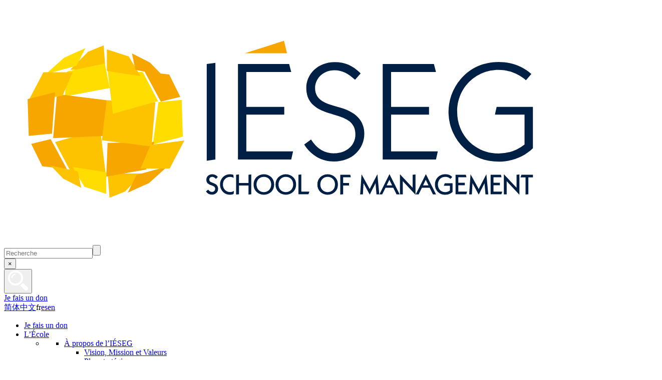

--- FILE ---
content_type: text/html; charset=UTF-8
request_url: https://www.ieseg.fr/news/particulierement-fiers/
body_size: 23532
content:
<!DOCTYPE html>
<!--[if lt IE 7]> <html class="no-js ie6 oldie" lang="fr-FR"><![endif]-->
<!--[if IE 7]><html class="no-js ie7 oldie" lang="fr-FR"><![endif]-->
<!--[if IE 8]><html class="no-js ie8 oldie" lang="fr-FR"><![endif]-->
<!--[if gt IE 8]><!-->
<html lang="fr-FR"> <!--<![endif]-->
<head>
    <!-- Google Tag Manager -->
    <script>(function(w,d,s,l,i){w[l]=w[l]||[];w[l].push({'gtm.start':
    new Date().getTime(),event:'gtm.js'});var f=d.getElementsByTagName(s)[0],
    j=d.createElement(s),dl=l!='dataLayer'?'&l='+l:'';j.async=true;j.src=
    'https://www.googletagmanager.com/gtm.js?id='+i+dl;f.parentNode.insertBefore(j,f);
    })(window,document,'script','dataLayer','GTM-P4G4CMK');</script>
    <!-- End Google Tag Manager -->
    <meta charset="UTF-8"/>
    <meta http-equiv="X-UA-Compatible" content="IE=edge,chrome=1"/>
    
    <meta name="author" content="IESEG School of Management"/>
    <meta name="viewport" content="width=device-width, initial-scale=1.0"/>
    <!-- HTML5 shim and Respond.js IE8 support of HTML5 elements and media queries -->
    <!--[if lt IE 9]>
	  <script src="https://www.ieseg.fr/wp-content/themes/ieseg-2020/js/html5shiv.js"></script>
      <script src="https://www.ieseg.fr/wp-content/themes/ieseg-2020/js/respond.min.js"></script>
	<![endif]-->

	<meta name='robots' content='index, follow, max-image-preview:large, max-snippet:-1, max-video-preview:-1' />
<link rel="alternate" hreflang="fr-fr" href="https://www.ieseg.fr/news/particulierement-fiers/" />
<link rel="alternate" hreflang="en-us" href="https://www.ieseg.fr/en/news/particulierement-fiers/" />
<link rel="alternate" hreflang="x-default" href="https://www.ieseg.fr/news/particulierement-fiers/" />

	<!-- This site is optimized with the Yoast SEO plugin v19.2 - https://yoast.com/wordpress/plugins/seo/ -->
	<title>Particulièrement FIERS : un défilé de mode pour redonner confiance en soi - IÉSEG</title>
	<meta name="description" content="Etudiante en 2ème année du Programme Grande École à l’IÉSEG Lille, Marie Bressanges a déjà entrepris plusieurs projets. Inspirée par son adolescence" />
	<link rel="canonical" href="https://www.ieseg.fr/news/particulierement-fiers/" />
	<meta property="og:locale" content="fr_FR" />
	<meta property="og:type" content="article" />
	<meta property="og:title" content="Particulièrement FIERS : un défilé de mode pour redonner confiance en soi - IÉSEG" />
	<meta property="og:description" content="Etudiante en 2ème année du Programme Grande École à l’IÉSEG Lille, Marie Bressanges a déjà entrepris plusieurs projets. Inspirée par son adolescence" />
	<meta property="og:url" content="https://www.ieseg.fr/news/particulierement-fiers/" />
	<meta property="og:site_name" content="IÉSEG" />
	<meta property="article:publisher" content="https://www.facebook.com/pages/IESEG-School-of-Management/358733860458?fref=ts" />
	<meta property="article:modified_time" content="2022-09-21T13:40:12+00:00" />
	<meta property="og:image" content="https://www.ieseg.fr/wp-content/uploads/2020/10/SSTM_une-1.jpg" />
	<meta property="og:image:width" content="618" />
	<meta property="og:image:height" content="430" />
	<meta property="og:image:type" content="image/jpeg" />
	<meta name="author" content="Alice GOYAU" />
	<meta name="twitter:card" content="summary_large_image" />
	<meta name="twitter:site" content="@IESEG" />
	<meta name="twitter:label1" content="Durée de lecture estimée" />
	<meta name="twitter:data1" content="5 minutes" />
	<script type="application/ld+json" class="yoast-schema-graph">{"@context":"https://schema.org","@graph":[{"@type":"Organization","@id":"https://www.ieseg.fr/#organization","name":"Ieseg","url":"https://www.ieseg.fr/","sameAs":["https://www.linkedin.com/edu/school?id=12453","https://www.youtube.com/user/IESEGChannel","https://www.facebook.com/pages/IESEG-School-of-Management/358733860458?fref=ts","https://twitter.com/IESEG"],"logo":{"@type":"ImageObject","inLanguage":"fr-FR","@id":"https://www.ieseg.fr/#/schema/logo/image/","url":"https://www.ieseg.fr/wp-content/uploads/IESEG-Logo-2012-rgb.jpg","contentUrl":"https://www.ieseg.fr/wp-content/uploads/IESEG-Logo-2012-rgb.jpg","width":"1000","height":"311","caption":"Ieseg"},"image":{"@id":"https://www.ieseg.fr/#/schema/logo/image/"}},{"@type":"WebSite","@id":"https://www.ieseg.fr/#website","url":"https://www.ieseg.fr/","name":"IÉSEG","description":"School of Management","publisher":{"@id":"https://www.ieseg.fr/#organization"},"potentialAction":[{"@type":"SearchAction","target":{"@type":"EntryPoint","urlTemplate":"https://www.ieseg.fr/?s={search_term_string}"},"query-input":"required name=search_term_string"}],"inLanguage":"fr-FR"},{"@type":"ImageObject","inLanguage":"fr-FR","@id":"https://www.ieseg.fr/news/particulierement-fiers/#primaryimage","url":"https://www.ieseg.fr/wp-content/uploads/2020/10/SSTM_une-1.jpg","contentUrl":"https://www.ieseg.fr/wp-content/uploads/2020/10/SSTM_une-1.jpg","width":618,"height":430,"caption":"Student Story of the Month"},{"@type":"WebPage","@id":"https://www.ieseg.fr/news/particulierement-fiers/#webpage","url":"https://www.ieseg.fr/news/particulierement-fiers/","name":"Particulièrement FIERS : un défilé de mode pour redonner confiance en soi - IÉSEG","isPartOf":{"@id":"https://www.ieseg.fr/#website"},"primaryImageOfPage":{"@id":"https://www.ieseg.fr/news/particulierement-fiers/#primaryimage"},"datePublished":"2022-08-25T14:38:11+00:00","dateModified":"2022-09-21T13:40:12+00:00","description":"Etudiante en 2ème année du Programme Grande École à l’IÉSEG Lille, Marie Bressanges a déjà entrepris plusieurs projets. Inspirée par son adolescence","breadcrumb":{"@id":"https://www.ieseg.fr/news/particulierement-fiers/#breadcrumb"},"inLanguage":"fr-FR","potentialAction":[{"@type":"ReadAction","target":["https://www.ieseg.fr/news/particulierement-fiers/"]}]},{"@type":"BreadcrumbList","@id":"https://www.ieseg.fr/news/particulierement-fiers/#breadcrumb","itemListElement":[{"@type":"ListItem","position":1,"name":"IÉSEG","item":"https://www.ieseg.fr/"},{"@type":"ListItem","position":2,"name":"News","item":"https://www.ieseg.fr/news/"},{"@type":"ListItem","position":3,"name":"Étudiants","item":"https://www.ieseg.fr/news-category/etudiants/"},{"@type":"ListItem","position":4,"name":"Particulièrement FIERS : un défilé de mode pour redonner confiance en soi"}]}]}</script>
	<!-- / Yoast SEO plugin. -->


<link rel='dns-prefetch' href='//fonts.googleapis.com' />
<link rel='dns-prefetch' href='//s.w.org' />
<link rel="alternate" type="application/rss+xml" title="IÉSEG &raquo; Flux" href="https://www.ieseg.fr/feed/" />
<link rel="alternate" type="application/rss+xml" title="IÉSEG &raquo; Flux des commentaires" href="https://www.ieseg.fr/comments/feed/" />
<script type="text/javascript">
window._wpemojiSettings = {"baseUrl":"https:\/\/s.w.org\/images\/core\/emoji\/14.0.0\/72x72\/","ext":".png","svgUrl":"https:\/\/s.w.org\/images\/core\/emoji\/14.0.0\/svg\/","svgExt":".svg","source":{"concatemoji":"https:\/\/www.ieseg.fr\/wp-includes\/js\/wp-emoji-release.min.js?ver=6.0.11"}};
/*! This file is auto-generated */
!function(e,a,t){var n,r,o,i=a.createElement("canvas"),p=i.getContext&&i.getContext("2d");function s(e,t){var a=String.fromCharCode,e=(p.clearRect(0,0,i.width,i.height),p.fillText(a.apply(this,e),0,0),i.toDataURL());return p.clearRect(0,0,i.width,i.height),p.fillText(a.apply(this,t),0,0),e===i.toDataURL()}function c(e){var t=a.createElement("script");t.src=e,t.defer=t.type="text/javascript",a.getElementsByTagName("head")[0].appendChild(t)}for(o=Array("flag","emoji"),t.supports={everything:!0,everythingExceptFlag:!0},r=0;r<o.length;r++)t.supports[o[r]]=function(e){if(!p||!p.fillText)return!1;switch(p.textBaseline="top",p.font="600 32px Arial",e){case"flag":return s([127987,65039,8205,9895,65039],[127987,65039,8203,9895,65039])?!1:!s([55356,56826,55356,56819],[55356,56826,8203,55356,56819])&&!s([55356,57332,56128,56423,56128,56418,56128,56421,56128,56430,56128,56423,56128,56447],[55356,57332,8203,56128,56423,8203,56128,56418,8203,56128,56421,8203,56128,56430,8203,56128,56423,8203,56128,56447]);case"emoji":return!s([129777,127995,8205,129778,127999],[129777,127995,8203,129778,127999])}return!1}(o[r]),t.supports.everything=t.supports.everything&&t.supports[o[r]],"flag"!==o[r]&&(t.supports.everythingExceptFlag=t.supports.everythingExceptFlag&&t.supports[o[r]]);t.supports.everythingExceptFlag=t.supports.everythingExceptFlag&&!t.supports.flag,t.DOMReady=!1,t.readyCallback=function(){t.DOMReady=!0},t.supports.everything||(n=function(){t.readyCallback()},a.addEventListener?(a.addEventListener("DOMContentLoaded",n,!1),e.addEventListener("load",n,!1)):(e.attachEvent("onload",n),a.attachEvent("onreadystatechange",function(){"complete"===a.readyState&&t.readyCallback()})),(e=t.source||{}).concatemoji?c(e.concatemoji):e.wpemoji&&e.twemoji&&(c(e.twemoji),c(e.wpemoji)))}(window,document,window._wpemojiSettings);
</script>
<style type="text/css">
img.wp-smiley,
img.emoji {
	display: inline !important;
	border: none !important;
	box-shadow: none !important;
	height: 1em !important;
	width: 1em !important;
	margin: 0 0.07em !important;
	vertical-align: -0.1em !important;
	background: none !important;
	padding: 0 !important;
}
</style>
	<link rel='stylesheet' id='wp-block-library-css'  href='https://www.ieseg.fr/wp-includes/css/dist/block-library/style.min.css?ver=6.0.11' type='text/css' media='all' />
<style id='global-styles-inline-css' type='text/css'>
body{--wp--preset--color--black: #000000;--wp--preset--color--cyan-bluish-gray: #abb8c3;--wp--preset--color--white: #ffffff;--wp--preset--color--pale-pink: #f78da7;--wp--preset--color--vivid-red: #cf2e2e;--wp--preset--color--luminous-vivid-orange: #ff6900;--wp--preset--color--luminous-vivid-amber: #fcb900;--wp--preset--color--light-green-cyan: #7bdcb5;--wp--preset--color--vivid-green-cyan: #00d084;--wp--preset--color--pale-cyan-blue: #8ed1fc;--wp--preset--color--vivid-cyan-blue: #0693e3;--wp--preset--color--vivid-purple: #9b51e0;--wp--preset--color--ieseg-blue: #001f44;--wp--preset--color--ieseg-yellow: #ffdd00;--wp--preset--color--ieseg-orange: #fd9e00;--wp--preset--color--ieseg-grey: #f4f4f4;--wp--preset--gradient--vivid-cyan-blue-to-vivid-purple: linear-gradient(135deg,rgba(6,147,227,1) 0%,rgb(155,81,224) 100%);--wp--preset--gradient--light-green-cyan-to-vivid-green-cyan: linear-gradient(135deg,rgb(122,220,180) 0%,rgb(0,208,130) 100%);--wp--preset--gradient--luminous-vivid-amber-to-luminous-vivid-orange: linear-gradient(135deg,rgba(252,185,0,1) 0%,rgba(255,105,0,1) 100%);--wp--preset--gradient--luminous-vivid-orange-to-vivid-red: linear-gradient(135deg,rgba(255,105,0,1) 0%,rgb(207,46,46) 100%);--wp--preset--gradient--very-light-gray-to-cyan-bluish-gray: linear-gradient(135deg,rgb(238,238,238) 0%,rgb(169,184,195) 100%);--wp--preset--gradient--cool-to-warm-spectrum: linear-gradient(135deg,rgb(74,234,220) 0%,rgb(151,120,209) 20%,rgb(207,42,186) 40%,rgb(238,44,130) 60%,rgb(251,105,98) 80%,rgb(254,248,76) 100%);--wp--preset--gradient--blush-light-purple: linear-gradient(135deg,rgb(255,206,236) 0%,rgb(152,150,240) 100%);--wp--preset--gradient--blush-bordeaux: linear-gradient(135deg,rgb(254,205,165) 0%,rgb(254,45,45) 50%,rgb(107,0,62) 100%);--wp--preset--gradient--luminous-dusk: linear-gradient(135deg,rgb(255,203,112) 0%,rgb(199,81,192) 50%,rgb(65,88,208) 100%);--wp--preset--gradient--pale-ocean: linear-gradient(135deg,rgb(255,245,203) 0%,rgb(182,227,212) 50%,rgb(51,167,181) 100%);--wp--preset--gradient--electric-grass: linear-gradient(135deg,rgb(202,248,128) 0%,rgb(113,206,126) 100%);--wp--preset--gradient--midnight: linear-gradient(135deg,rgb(2,3,129) 0%,rgb(40,116,252) 100%);--wp--preset--duotone--dark-grayscale: url('#wp-duotone-dark-grayscale');--wp--preset--duotone--grayscale: url('#wp-duotone-grayscale');--wp--preset--duotone--purple-yellow: url('#wp-duotone-purple-yellow');--wp--preset--duotone--blue-red: url('#wp-duotone-blue-red');--wp--preset--duotone--midnight: url('#wp-duotone-midnight');--wp--preset--duotone--magenta-yellow: url('#wp-duotone-magenta-yellow');--wp--preset--duotone--purple-green: url('#wp-duotone-purple-green');--wp--preset--duotone--blue-orange: url('#wp-duotone-blue-orange');--wp--preset--font-size--small: 13px;--wp--preset--font-size--medium: 20px;--wp--preset--font-size--large: 36px;--wp--preset--font-size--x-large: 42px;}.has-black-color{color: var(--wp--preset--color--black) !important;}.has-cyan-bluish-gray-color{color: var(--wp--preset--color--cyan-bluish-gray) !important;}.has-white-color{color: var(--wp--preset--color--white) !important;}.has-pale-pink-color{color: var(--wp--preset--color--pale-pink) !important;}.has-vivid-red-color{color: var(--wp--preset--color--vivid-red) !important;}.has-luminous-vivid-orange-color{color: var(--wp--preset--color--luminous-vivid-orange) !important;}.has-luminous-vivid-amber-color{color: var(--wp--preset--color--luminous-vivid-amber) !important;}.has-light-green-cyan-color{color: var(--wp--preset--color--light-green-cyan) !important;}.has-vivid-green-cyan-color{color: var(--wp--preset--color--vivid-green-cyan) !important;}.has-pale-cyan-blue-color{color: var(--wp--preset--color--pale-cyan-blue) !important;}.has-vivid-cyan-blue-color{color: var(--wp--preset--color--vivid-cyan-blue) !important;}.has-vivid-purple-color{color: var(--wp--preset--color--vivid-purple) !important;}.has-black-background-color{background-color: var(--wp--preset--color--black) !important;}.has-cyan-bluish-gray-background-color{background-color: var(--wp--preset--color--cyan-bluish-gray) !important;}.has-white-background-color{background-color: var(--wp--preset--color--white) !important;}.has-pale-pink-background-color{background-color: var(--wp--preset--color--pale-pink) !important;}.has-vivid-red-background-color{background-color: var(--wp--preset--color--vivid-red) !important;}.has-luminous-vivid-orange-background-color{background-color: var(--wp--preset--color--luminous-vivid-orange) !important;}.has-luminous-vivid-amber-background-color{background-color: var(--wp--preset--color--luminous-vivid-amber) !important;}.has-light-green-cyan-background-color{background-color: var(--wp--preset--color--light-green-cyan) !important;}.has-vivid-green-cyan-background-color{background-color: var(--wp--preset--color--vivid-green-cyan) !important;}.has-pale-cyan-blue-background-color{background-color: var(--wp--preset--color--pale-cyan-blue) !important;}.has-vivid-cyan-blue-background-color{background-color: var(--wp--preset--color--vivid-cyan-blue) !important;}.has-vivid-purple-background-color{background-color: var(--wp--preset--color--vivid-purple) !important;}.has-black-border-color{border-color: var(--wp--preset--color--black) !important;}.has-cyan-bluish-gray-border-color{border-color: var(--wp--preset--color--cyan-bluish-gray) !important;}.has-white-border-color{border-color: var(--wp--preset--color--white) !important;}.has-pale-pink-border-color{border-color: var(--wp--preset--color--pale-pink) !important;}.has-vivid-red-border-color{border-color: var(--wp--preset--color--vivid-red) !important;}.has-luminous-vivid-orange-border-color{border-color: var(--wp--preset--color--luminous-vivid-orange) !important;}.has-luminous-vivid-amber-border-color{border-color: var(--wp--preset--color--luminous-vivid-amber) !important;}.has-light-green-cyan-border-color{border-color: var(--wp--preset--color--light-green-cyan) !important;}.has-vivid-green-cyan-border-color{border-color: var(--wp--preset--color--vivid-green-cyan) !important;}.has-pale-cyan-blue-border-color{border-color: var(--wp--preset--color--pale-cyan-blue) !important;}.has-vivid-cyan-blue-border-color{border-color: var(--wp--preset--color--vivid-cyan-blue) !important;}.has-vivid-purple-border-color{border-color: var(--wp--preset--color--vivid-purple) !important;}.has-vivid-cyan-blue-to-vivid-purple-gradient-background{background: var(--wp--preset--gradient--vivid-cyan-blue-to-vivid-purple) !important;}.has-light-green-cyan-to-vivid-green-cyan-gradient-background{background: var(--wp--preset--gradient--light-green-cyan-to-vivid-green-cyan) !important;}.has-luminous-vivid-amber-to-luminous-vivid-orange-gradient-background{background: var(--wp--preset--gradient--luminous-vivid-amber-to-luminous-vivid-orange) !important;}.has-luminous-vivid-orange-to-vivid-red-gradient-background{background: var(--wp--preset--gradient--luminous-vivid-orange-to-vivid-red) !important;}.has-very-light-gray-to-cyan-bluish-gray-gradient-background{background: var(--wp--preset--gradient--very-light-gray-to-cyan-bluish-gray) !important;}.has-cool-to-warm-spectrum-gradient-background{background: var(--wp--preset--gradient--cool-to-warm-spectrum) !important;}.has-blush-light-purple-gradient-background{background: var(--wp--preset--gradient--blush-light-purple) !important;}.has-blush-bordeaux-gradient-background{background: var(--wp--preset--gradient--blush-bordeaux) !important;}.has-luminous-dusk-gradient-background{background: var(--wp--preset--gradient--luminous-dusk) !important;}.has-pale-ocean-gradient-background{background: var(--wp--preset--gradient--pale-ocean) !important;}.has-electric-grass-gradient-background{background: var(--wp--preset--gradient--electric-grass) !important;}.has-midnight-gradient-background{background: var(--wp--preset--gradient--midnight) !important;}.has-small-font-size{font-size: var(--wp--preset--font-size--small) !important;}.has-medium-font-size{font-size: var(--wp--preset--font-size--medium) !important;}.has-large-font-size{font-size: var(--wp--preset--font-size--large) !important;}.has-x-large-font-size{font-size: var(--wp--preset--font-size--x-large) !important;}
</style>
<link rel='stylesheet' id='acfcs-general-css'  href='https://www.ieseg.fr/wp-content/plugins/acf-city-selector/assets/css/general.css?ver=1.8.0' type='text/css' media='all' />
<link rel='stylesheet' id='cms-navigation-style-base-css'  href='https://www.ieseg.fr/wp-content/plugins/wpml-cms-nav/res/css/cms-navigation-base.css?ver=1.5.5' type='text/css' media='screen' />
<link rel='stylesheet' id='cms-navigation-style-css'  href='https://www.ieseg.fr/wp-content/plugins/wpml-cms-nav/res/css/cms-navigation.css?ver=1.5.5' type='text/css' media='screen' />
<link rel='stylesheet' id='ieseg-source-sans-css'  href='https://fonts.googleapis.com/css2?family=Source+Sans+Pro:ital,wght@0,200;0,300;0,400;0,600;0,700;0,900;1,200;1,300;1,400;1,600;1,700;1,900&#038;display=swap' type='text/css' media='all' />
<link rel='stylesheet' id='bootstrap-css'  href='https://www.ieseg.fr/wp-content/themes/ieseg-2020/css/bootstrap.min.css?ver=1.0' type='text/css' media='all' />
<link rel='stylesheet' id='slick-css-css'  href='https://www.ieseg.fr/wp-content/themes/ieseg-2020/dps-2020/vendors/node_modules/slick-carousel/slick/slick.css?ver=1.0' type='text/css' media='all' />
<link rel='stylesheet' id='style-ieseg-css'  href='https://www.ieseg.fr/wp-content/themes/ieseg-2020/dps-2020/css/main.css?ver=1.0' type='text/css' media='all' />
<link rel='stylesheet' id='style-ieseg_layout-css'  href='https://www.ieseg.fr/wp-content/themes/ieseg-2020/dps-2020/css/main_layout.css?ver=1.0' type='text/css' media='all' />
<link rel='stylesheet' id='ubermenu-css'  href='https://www.ieseg.fr/wp-content/plugins/ubermenu/pro/assets/css/ubermenu.min.css?ver=3.7.8' type='text/css' media='all' />
<link rel='stylesheet' id='ubermenu-ieseg-dps-css'  href='https://www.ieseg.fr/wp-content/themes/ieseg-2020/dps-2020/css/ubermenu-skin-dps.css?ver=6.0.11' type='text/css' media='all' />
<link rel='stylesheet' id='ubermenu-font-awesome-all-css'  href='https://www.ieseg.fr/wp-content/plugins/ubermenu/assets/fontawesome/css/all.min.css?ver=6.0.11' type='text/css' media='all' />
<script type='text/javascript' src='https://www.ieseg.fr/wp-includes/js/jquery/jquery.js' id='jquery-js'></script>
<script type='text/javascript' id='wpml-cookie-js-extra'>
/* <![CDATA[ */
var wpml_cookies = {"wp-wpml_current_language":{"value":"fr","expires":1,"path":"\/"}};
var wpml_cookies = {"wp-wpml_current_language":{"value":"fr","expires":1,"path":"\/"}};
/* ]]> */
</script>
<script type='text/javascript' src='https://www.ieseg.fr/wp-content/plugins/sitepress-multilingual-cms/res/js/cookies/language-cookie.js?ver=4.5.8' id='wpml-cookie-js'></script>
<script type='text/javascript' src='https://www.ieseg.fr/wp-content/themes/ieseg-2020/dataLayers/dataLayers-core.js?v=20250721' id='dataLayers-core-js'></script>
<script type='text/javascript' id='dataLayers-specific-js-before'>
window.wpDataLayer = {"page_language":"FR","page_type":"website","page_program":"Other","page_speciality":"No Specialty","page_slug":"particulierement-fiers"};
</script>
<script type='text/javascript' src='https://www.ieseg.fr/wp-content/themes/ieseg-2020/dataLayers/dataLayers.js' id='dataLayers-specific-js'></script>
<link rel="https://api.w.org/" href="https://www.ieseg.fr/wp-json/" /><link rel="alternate" type="application/json" href="https://www.ieseg.fr/wp-json/wp/v2/news/132349" /><link rel="EditURI" type="application/rsd+xml" title="RSD" href="https://www.ieseg.fr/xmlrpc.php?rsd" />
<link rel="wlwmanifest" type="application/wlwmanifest+xml" href="https://www.ieseg.fr/wp-includes/wlwmanifest.xml" /> 

<link rel='shortlink' href='https://www.ieseg.fr/?p=132349' />
<link rel="alternate" type="application/json+oembed" href="https://www.ieseg.fr/wp-json/oembed/1.0/embed?url=https%3A%2F%2Fwww.ieseg.fr%2Fnews%2Fparticulierement-fiers%2F" />
<link rel="alternate" type="text/xml+oembed" href="https://www.ieseg.fr/wp-json/oembed/1.0/embed?url=https%3A%2F%2Fwww.ieseg.fr%2Fnews%2Fparticulierement-fiers%2F&#038;format=xml" />
<meta name="generator" content="WPML ver:4.5.8 stt:61,1,4,2;" />
<style id="ubermenu-custom-generated-css">
/** Font Awesome 4 Compatibility **/
.fa{font-style:normal;font-variant:normal;font-weight:normal;font-family:FontAwesome;}

/** UberMenu Responsive Styles (Breakpoint Setting) **/
@media screen and (min-width: 768px){
  .ubermenu{ display:block !important; } .ubermenu-responsive .ubermenu-item.ubermenu-hide-desktop{ display:none !important; } .ubermenu-responsive.ubermenu-retractors-responsive .ubermenu-retractor-mobile{ display:none; }  /* Top level items full height */ .ubermenu.ubermenu-horizontal.ubermenu-items-vstretch .ubermenu-nav{   display:flex;   align-items:stretch; } .ubermenu.ubermenu-horizontal.ubermenu-items-vstretch .ubermenu-item.ubermenu-item-level-0{   display:flex;   flex-direction:column; } .ubermenu.ubermenu-horizontal.ubermenu-items-vstretch .ubermenu-item.ubermenu-item-level-0 > .ubermenu-target{   flex:1;   display:flex;   align-items:center; flex-wrap:wrap; } .ubermenu.ubermenu-horizontal.ubermenu-items-vstretch .ubermenu-item.ubermenu-item-level-0 > .ubermenu-target > .ubermenu-target-divider{ position:static; flex-basis:100%; } .ubermenu.ubermenu-horizontal.ubermenu-items-vstretch .ubermenu-item.ubermenu-item-level-0 > .ubermenu-target.ubermenu-item-layout-image_left > .ubermenu-target-text{ padding-left:1em; } .ubermenu.ubermenu-horizontal.ubermenu-items-vstretch .ubermenu-item.ubermenu-item-level-0 > .ubermenu-target.ubermenu-item-layout-image_right > .ubermenu-target-text{ padding-right:1em; } .ubermenu.ubermenu-horizontal.ubermenu-items-vstretch .ubermenu-item.ubermenu-item-level-0 > .ubermenu-target.ubermenu-item-layout-image_above, .ubermenu.ubermenu-horizontal.ubermenu-items-vstretch .ubermenu-item.ubermenu-item-level-0 > .ubermenu-target.ubermenu-item-layout-image_below{ flex-direction:column; } .ubermenu.ubermenu-horizontal.ubermenu-items-vstretch .ubermenu-item.ubermenu-item-level-0 > .ubermenu-submenu-drop{   top:100%; } .ubermenu.ubermenu-horizontal.ubermenu-items-vstretch .ubermenu-item-level-0:not(.ubermenu-align-right) + .ubermenu-item.ubermenu-align-right{ margin-left:auto; } .ubermenu.ubermenu-horizontal.ubermenu-items-vstretch .ubermenu-item.ubermenu-item-level-0 > .ubermenu-target.ubermenu-content-align-left{   justify-content:flex-start; } .ubermenu.ubermenu-horizontal.ubermenu-items-vstretch .ubermenu-item.ubermenu-item-level-0 > .ubermenu-target.ubermenu-content-align-center{   justify-content:center; } .ubermenu.ubermenu-horizontal.ubermenu-items-vstretch .ubermenu-item.ubermenu-item-level-0 > .ubermenu-target.ubermenu-content-align-right{   justify-content:flex-end; }  /* Force current submenu always open but below others */ .ubermenu-force-current-submenu .ubermenu-item-level-0.ubermenu-current-menu-item > .ubermenu-submenu-drop, .ubermenu-force-current-submenu .ubermenu-item-level-0.ubermenu-current-menu-ancestor > .ubermenu-submenu-drop {     display: block!important;     opacity: 1!important;     visibility: visible!important;     margin: 0!important;     top: auto!important;     height: auto;     z-index:19; }   /* Invert Horizontal menu to make subs go up */ .ubermenu-invert.ubermenu-horizontal .ubermenu-item-level-0 > .ubermenu-submenu-drop, .ubermenu-invert.ubermenu-horizontal.ubermenu-items-vstretch .ubermenu-item.ubermenu-item-level-0>.ubermenu-submenu-drop{  top:auto;  bottom:100%; } .ubermenu-invert.ubermenu-horizontal.ubermenu-sub-indicators .ubermenu-item-level-0.ubermenu-has-submenu-drop > .ubermenu-target > .ubermenu-sub-indicator{ transform:rotate(180deg); } /* Make second level flyouts fly up */ .ubermenu-invert.ubermenu-horizontal .ubermenu-submenu .ubermenu-item.ubermenu-active > .ubermenu-submenu-type-flyout{     top:auto;     bottom:0; } /* Clip the submenus properly when inverted */ .ubermenu-invert.ubermenu-horizontal .ubermenu-item-level-0 > .ubermenu-submenu-drop{     clip: rect(-5000px,5000px,auto,-5000px); }    /* Invert Vertical menu to make subs go left */ .ubermenu-invert.ubermenu-vertical .ubermenu-item-level-0 > .ubermenu-submenu-drop{   right:100%;   left:auto; } .ubermenu-invert.ubermenu-vertical.ubermenu-sub-indicators .ubermenu-item-level-0.ubermenu-item-has-children > .ubermenu-target > .ubermenu-sub-indicator{   right:auto;   left:10px; transform:rotate(90deg); } .ubermenu-vertical.ubermenu-invert .ubermenu-item > .ubermenu-submenu-drop {   clip: rect(-5000px,5000px,5000px,-5000px); } /* Vertical Flyout > Flyout */ .ubermenu-vertical.ubermenu-invert.ubermenu-sub-indicators .ubermenu-has-submenu-drop > .ubermenu-target{   padding-left:25px; } .ubermenu-vertical.ubermenu-invert .ubermenu-item > .ubermenu-target > .ubermenu-sub-indicator {   right:auto;   left:10px;   transform:rotate(90deg); } .ubermenu-vertical.ubermenu-invert .ubermenu-item > .ubermenu-submenu-drop.ubermenu-submenu-type-flyout, .ubermenu-vertical.ubermenu-invert .ubermenu-submenu-type-flyout > .ubermenu-item > .ubermenu-submenu-drop {   right: 100%;   left: auto; }  .ubermenu-responsive-toggle{ display:none; }
}
@media screen and (max-width: 767px){
   .ubermenu-responsive-toggle, .ubermenu-sticky-toggle-wrapper { display: block; }  .ubermenu-responsive{ width:100%; max-height:600px; visibility:visible; overflow:visible;  -webkit-transition:max-height 1s ease-in; transition:max-height .3s ease-in; } .ubermenu-responsive.ubermenu-mobile-accordion:not(.ubermenu-mobile-modal):not(.ubermenu-in-transition):not(.ubermenu-responsive-collapse){ max-height:none; } .ubermenu-responsive.ubermenu-items-align-center{   text-align:left; } .ubermenu-responsive.ubermenu{ margin:0; } .ubermenu-responsive.ubermenu .ubermenu-nav{ display:block; }  .ubermenu-responsive.ubermenu-responsive-nocollapse, .ubermenu-repsonsive.ubermenu-no-transitions{ display:block; max-height:none; }  .ubermenu-responsive.ubermenu-responsive-collapse{ max-height:none; visibility:visible; overflow:visible; } .ubermenu-responsive.ubermenu-responsive-collapse{ max-height:0; overflow:hidden !important; visibility:hidden; } .ubermenu-responsive.ubermenu-in-transition, .ubermenu-responsive.ubermenu-in-transition .ubermenu-nav{ overflow:hidden !important; visibility:visible; } .ubermenu-responsive.ubermenu-responsive-collapse:not(.ubermenu-in-transition){ border-top-width:0; border-bottom-width:0; } .ubermenu-responsive.ubermenu-responsive-collapse .ubermenu-item .ubermenu-submenu{ display:none; }  .ubermenu-responsive .ubermenu-item-level-0{ width:50%; } .ubermenu-responsive.ubermenu-responsive-single-column .ubermenu-item-level-0{ float:none; clear:both; width:100%; } .ubermenu-responsive .ubermenu-item.ubermenu-item-level-0 > .ubermenu-target{ border:none; box-shadow:none; } .ubermenu-responsive .ubermenu-item.ubermenu-has-submenu-flyout{ position:static; } .ubermenu-responsive.ubermenu-sub-indicators .ubermenu-submenu-type-flyout .ubermenu-has-submenu-drop > .ubermenu-target > .ubermenu-sub-indicator{ transform:rotate(0); right:10px; left:auto; } .ubermenu-responsive .ubermenu-nav .ubermenu-item .ubermenu-submenu.ubermenu-submenu-drop{ width:100%; min-width:100%; max-width:100%; top:auto; left:0 !important; } .ubermenu-responsive.ubermenu-has-border .ubermenu-nav .ubermenu-item .ubermenu-submenu.ubermenu-submenu-drop{ left: -1px !important; /* For borders */ } .ubermenu-responsive .ubermenu-submenu.ubermenu-submenu-type-mega > .ubermenu-item.ubermenu-column{ min-height:0; border-left:none;  float:left; /* override left/center/right content alignment */ display:block; } .ubermenu-responsive .ubermenu-item.ubermenu-active > .ubermenu-submenu.ubermenu-submenu-type-mega{     max-height:none;     height:auto;/*prevent overflow scrolling since android is still finicky*/     overflow:visible; } .ubermenu-responsive.ubermenu-transition-slide .ubermenu-item.ubermenu-in-transition > .ubermenu-submenu-drop{ max-height:1000px; /* because of slide transition */ } .ubermenu .ubermenu-submenu-type-flyout .ubermenu-submenu-type-mega{ min-height:0; } .ubermenu.ubermenu-responsive .ubermenu-column, .ubermenu.ubermenu-responsive .ubermenu-column-auto{ min-width:50%; } .ubermenu.ubermenu-responsive .ubermenu-autoclear > .ubermenu-column{ clear:none; } .ubermenu.ubermenu-responsive .ubermenu-column:nth-of-type(2n+1){ clear:both; } .ubermenu.ubermenu-responsive .ubermenu-submenu-retractor-top:not(.ubermenu-submenu-retractor-top-2) .ubermenu-column:nth-of-type(2n+1){ clear:none; } .ubermenu.ubermenu-responsive .ubermenu-submenu-retractor-top:not(.ubermenu-submenu-retractor-top-2) .ubermenu-column:nth-of-type(2n+2){ clear:both; }  .ubermenu-responsive-single-column-subs .ubermenu-submenu .ubermenu-item { float: none; clear: both; width: 100%; min-width: 100%; }   .ubermenu.ubermenu-responsive .ubermenu-tabs, .ubermenu.ubermenu-responsive .ubermenu-tabs-group, .ubermenu.ubermenu-responsive .ubermenu-tab, .ubermenu.ubermenu-responsive .ubermenu-tab-content-panel{ /** TABS SHOULD BE 100%  ACCORDION */ width:100%; min-width:100%; max-width:100%; left:0; } .ubermenu.ubermenu-responsive .ubermenu-tabs, .ubermenu.ubermenu-responsive .ubermenu-tab-content-panel{ min-height:0 !important;/* Override Inline Style from JS */ } .ubermenu.ubermenu-responsive .ubermenu-tabs{ z-index:15; } .ubermenu.ubermenu-responsive .ubermenu-tab-content-panel{ z-index:20; } /* Tab Layering */ .ubermenu-responsive .ubermenu-tab{ position:relative; } .ubermenu-responsive .ubermenu-tab.ubermenu-active{ position:relative; z-index:20; } .ubermenu-responsive .ubermenu-tab > .ubermenu-target{ border-width:0 0 1px 0; } .ubermenu-responsive.ubermenu-sub-indicators .ubermenu-tabs > .ubermenu-tabs-group > .ubermenu-tab.ubermenu-has-submenu-drop > .ubermenu-target > .ubermenu-sub-indicator{ transform:rotate(0); right:10px; left:auto; }  .ubermenu-responsive .ubermenu-tabs > .ubermenu-tabs-group > .ubermenu-tab > .ubermenu-tab-content-panel{ top:auto; border-width:1px; } .ubermenu-responsive .ubermenu-tab-layout-bottom > .ubermenu-tabs-group{ /*position:relative;*/ }   .ubermenu-reponsive .ubermenu-item-level-0 > .ubermenu-submenu-type-stack{ /* Top Level Stack Columns */ position:relative; }  .ubermenu-responsive .ubermenu-submenu-type-stack .ubermenu-column, .ubermenu-responsive .ubermenu-submenu-type-stack .ubermenu-column-auto{ /* Stack Columns */ width:100%; max-width:100%; }   .ubermenu-responsive .ubermenu-item-mini{ /* Mini items */ min-width:0; width:auto; float:left; clear:none !important; } .ubermenu-responsive .ubermenu-item.ubermenu-item-mini > a.ubermenu-target{ padding-left:20px; padding-right:20px; }   .ubermenu-responsive .ubermenu-item.ubermenu-hide-mobile{ /* Hiding items */ display:none !important; }  .ubermenu-responsive.ubermenu-hide-bkgs .ubermenu-submenu.ubermenu-submenu-bkg-img{ /** Hide Background Images in Submenu */ background-image:none; } .ubermenu.ubermenu-responsive .ubermenu-item-level-0.ubermenu-item-mini{ min-width:0; width:auto; } .ubermenu-vertical .ubermenu-item.ubermenu-item-level-0{ width:100%; } .ubermenu-vertical.ubermenu-sub-indicators .ubermenu-item-level-0.ubermenu-item-has-children > .ubermenu-target > .ubermenu-sub-indicator{ right:10px; left:auto; transform:rotate(0); } .ubermenu-vertical .ubermenu-item.ubermenu-item-level-0.ubermenu-relative.ubermenu-active > .ubermenu-submenu-drop.ubermenu-submenu-align-vertical_parent_item{     top:auto; }   .ubermenu.ubermenu-responsive .ubermenu-tabs{     position:static; } /* Tabs on Mobile with mouse (but not click) - leave space to hover off */ .ubermenu:not(.ubermenu-is-mobile):not(.ubermenu-submenu-indicator-closes) .ubermenu-submenu .ubermenu-tab[data-ubermenu-trigger="mouseover"] .ubermenu-tab-content-panel, .ubermenu:not(.ubermenu-is-mobile):not(.ubermenu-submenu-indicator-closes) .ubermenu-submenu .ubermenu-tab[data-ubermenu-trigger="hover_intent"] .ubermenu-tab-content-panel{     margin-left:6%; width:94%; min-width:94%; }  /* Sub indicator close visibility */ .ubermenu.ubermenu-submenu-indicator-closes .ubermenu-active > .ubermenu-target > .ubermenu-sub-indicator-close{ display:block; display: flex; align-items: center; justify-content: center; } .ubermenu.ubermenu-submenu-indicator-closes .ubermenu-active > .ubermenu-target > .ubermenu-sub-indicator{ display:none; }  .ubermenu .ubermenu-tabs .ubermenu-tab-content-panel{     box-shadow: 0 5px 10px rgba(0,0,0,.075); }  /* When submenus and items go full width, move items back to appropriate positioning */ .ubermenu .ubermenu-submenu-rtl {     direction: ltr; }   /* Fixed position mobile menu */ .ubermenu.ubermenu-mobile-modal{   position:fixed;   z-index:9999999; opacity:1;   top:0;   left:0;   width:100%;   width:100vw;   max-width:100%;   max-width:100vw; height:100%; height:calc(100vh - calc(100vh - 100%)); height:-webkit-fill-available; max-height:calc(100vh - calc(100vh - 100%)); max-height:-webkit-fill-available;   border:none; box-sizing:border-box;    display:flex;   flex-direction:column;   justify-content:flex-start; overflow-y:auto !important; /* for non-accordion mode */ overflow-x:hidden !important; overscroll-behavior: contain; transform:scale(1); transition-duration:.1s; transition-property: all; } .ubermenu.ubermenu-mobile-modal.ubermenu-mobile-accordion.ubermenu-interaction-press{ overflow-y:hidden !important; } .ubermenu.ubermenu-mobile-modal.ubermenu-responsive-collapse{ overflow:hidden !important; opacity:0; transform:scale(.9); visibility:hidden; } .ubermenu.ubermenu-mobile-modal .ubermenu-nav{   flex:1;   overflow-y:auto !important; overscroll-behavior: contain; } .ubermenu.ubermenu-mobile-modal .ubermenu-item-level-0{ margin:0; } .ubermenu.ubermenu-mobile-modal .ubermenu-mobile-close-button{ border:none; background:none; border-radius:0; padding:1em; color:inherit; display:inline-block; text-align:center; font-size:14px; } .ubermenu.ubermenu-mobile-modal .ubermenu-mobile-footer .ubermenu-mobile-close-button{ width: 100%; display: flex; align-items: center; justify-content: center; } .ubermenu.ubermenu-mobile-modal .ubermenu-mobile-footer .ubermenu-mobile-close-button .ubermenu-icon-essential, .ubermenu.ubermenu-mobile-modal .ubermenu-mobile-footer .ubermenu-mobile-close-button .fas.fa-times{ margin-right:.2em; }  /* Header/Footer Mobile content */ .ubermenu .ubermenu-mobile-header, .ubermenu .ubermenu-mobile-footer{ display:block; text-align:center; color:inherit; }  /* Accordion submenus mobile (single column tablet) */ .ubermenu.ubermenu-responsive-single-column.ubermenu-mobile-accordion.ubermenu-interaction-press .ubermenu-item > .ubermenu-submenu-drop, .ubermenu.ubermenu-responsive-single-column.ubermenu-mobile-accordion.ubermenu-interaction-press .ubermenu-tab > .ubermenu-tab-content-panel{ box-sizing:border-box; border-left:none; border-right:none; box-shadow:none; } .ubermenu.ubermenu-responsive-single-column.ubermenu-mobile-accordion.ubermenu-interaction-press .ubermenu-item.ubermenu-active > .ubermenu-submenu-drop, .ubermenu.ubermenu-responsive-single-column.ubermenu-mobile-accordion.ubermenu-interaction-press .ubermenu-tab.ubermenu-active > .ubermenu-tab-content-panel{   position:static; }   /* Accordion indented - remove borders and extra spacing from headers */ .ubermenu.ubermenu-mobile-accordion-indent .ubermenu-submenu.ubermenu-submenu-drop, .ubermenu.ubermenu-mobile-accordion-indent .ubermenu-submenu .ubermenu-item-header.ubermenu-has-submenu-stack > .ubermenu-target{   border:none; } .ubermenu.ubermenu-mobile-accordion-indent .ubermenu-submenu .ubermenu-item-header.ubermenu-has-submenu-stack > .ubermenu-submenu-type-stack{   padding-top:0; } /* Accordion dropdown indentation padding */ .ubermenu.ubermenu-mobile-accordion-indent .ubermenu-submenu-drop .ubermenu-submenu-drop .ubermenu-item > .ubermenu-target, .ubermenu.ubermenu-mobile-accordion-indent .ubermenu-submenu-drop .ubermenu-tab-content-panel .ubermenu-item > .ubermenu-target{   padding-left:calc( var(--ubermenu-accordion-indent) * 2 ); } .ubermenu.ubermenu-mobile-accordion-indent .ubermenu-submenu-drop .ubermenu-submenu-drop .ubermenu-submenu-drop .ubermenu-item > .ubermenu-target, .ubermenu.ubermenu-mobile-accordion-indent .ubermenu-submenu-drop .ubermenu-tab-content-panel .ubermenu-tab-content-panel .ubermenu-item > .ubermenu-target{   padding-left:calc( var(--ubermenu-accordion-indent) * 3 ); } .ubermenu.ubermenu-mobile-accordion-indent .ubermenu-submenu-drop .ubermenu-submenu-drop .ubermenu-submenu-drop .ubermenu-submenu-drop .ubermenu-item > .ubermenu-target, .ubermenu.ubermenu-mobile-accordion-indent .ubermenu-submenu-drop .ubermenu-tab-content-panel .ubermenu-tab-content-panel .ubermenu-tab-content-panel .ubermenu-item > .ubermenu-target{   padding-left:calc( var(--ubermenu-accordion-indent) * 4 ); } /* Reverse Accordion dropdown indentation padding */ .rtl .ubermenu.ubermenu-mobile-accordion-indent .ubermenu-submenu-drop .ubermenu-submenu-drop .ubermenu-item > .ubermenu-target, .rtl .ubermenu.ubermenu-mobile-accordion-indent .ubermenu-submenu-drop .ubermenu-tab-content-panel .ubermenu-item > .ubermenu-target{ padding-left:0;   padding-right:calc( var(--ubermenu-accordion-indent) * 2 ); } .rtl .ubermenu.ubermenu-mobile-accordion-indent .ubermenu-submenu-drop .ubermenu-submenu-drop .ubermenu-submenu-drop .ubermenu-item > .ubermenu-target, .rtl .ubermenu.ubermenu-mobile-accordion-indent .ubermenu-submenu-drop .ubermenu-tab-content-panel .ubermenu-tab-content-panel .ubermenu-item > .ubermenu-target{ padding-left:0; padding-right:calc( var(--ubermenu-accordion-indent) * 3 ); } .rtl .ubermenu.ubermenu-mobile-accordion-indent .ubermenu-submenu-drop .ubermenu-submenu-drop .ubermenu-submenu-drop .ubermenu-submenu-drop .ubermenu-item > .ubermenu-target, .rtl .ubermenu.ubermenu-mobile-accordion-indent .ubermenu-submenu-drop .ubermenu-tab-content-panel .ubermenu-tab-content-panel .ubermenu-tab-content-panel .ubermenu-item > .ubermenu-target{ padding-left:0; padding-right:calc( var(--ubermenu-accordion-indent) * 4 ); }  .ubermenu-responsive-toggle{ display:block; }
}
@media screen and (max-width: 480px){
  .ubermenu.ubermenu-responsive .ubermenu-item-level-0{ width:100%; } .ubermenu.ubermenu-responsive .ubermenu-column, .ubermenu.ubermenu-responsive .ubermenu-column-auto{ min-width:100%; } .ubermenu .ubermenu-autocolumn:not(:first-child), .ubermenu .ubermenu-autocolumn:not(:first-child) .ubermenu-submenu-type-stack{     padding-top:0; } .ubermenu .ubermenu-autocolumn:not(:last-child), .ubermenu .ubermenu-autocolumn:not(:last-child) .ubermenu-submenu-type-stack{     padding-bottom:0; } .ubermenu .ubermenu-autocolumn > .ubermenu-submenu-type-stack > .ubermenu-item-normal:first-child{     margin-top:0; }     /* Accordion submenus mobile */ .ubermenu.ubermenu-responsive.ubermenu-mobile-accordion.ubermenu-interaction-press .ubermenu-item > .ubermenu-submenu-drop, .ubermenu.ubermenu-responsive.ubermenu-mobile-accordion.ubermenu-interaction-press .ubermenu-tab > .ubermenu-tab-content-panel{     box-shadow:none; box-sizing:border-box; border-left:none; border-right:none; } .ubermenu.ubermenu-responsive.ubermenu-mobile-accordion.ubermenu-interaction-press .ubermenu-item.ubermenu-active > .ubermenu-submenu-drop, .ubermenu.ubermenu-responsive.ubermenu-mobile-accordion.ubermenu-interaction-press .ubermenu-tab.ubermenu-active > .ubermenu-tab-content-panel{     position:static; } 
}


/** UberMenu Custom Menu Styles (Customizer) **/
/* main */
 .ubermenu-main.ubermenu-transition-slide .ubermenu-active > .ubermenu-submenu.ubermenu-submenu-type-mega,.ubermenu-main:not(.ubermenu-transition-slide) .ubermenu-submenu.ubermenu-submenu-type-mega,.ubermenu .ubermenu-force > .ubermenu-submenu { max-height:400px; }
 .ubermenu.ubermenu-main:not(.ubermenu-responsive-collapse) { max-height:80%; }


/* Status: Loaded from Transient */

</style>    <!--<script type="text/javascript" src="https://cdn.sirdata.eu/youtube-iframe.js"></script>-->
</head>
<body class="news-template-default single single-news postid-132349" id="fr_FR">
<!-- Google Tag Manager (noscript) -->
<noscript><iframe src="https://www.googletagmanager.com/ns.html?id=GTM-P4G4CMK"
height="0" width="0" style="display:none;visibility:hidden"></iframe></noscript>
<!-- End Google Tag Manager (noscript) -->

<div id="container-global">
    <header class="header">

        <div class="header-container">
            <div class="header-wrapper">

                <a class="header-logo" href="https://www.ieseg.fr" title="IÉSEG School Of Management"
                   id="header-logo">
                    <img src="https://www.ieseg.fr/wp-content/themes/ieseg-2020/dps-2020/img/logos/logo_ieseg_biseaute.svg"
                         alt="IÉSEG School Of Management"></a>

                <div class="header-search">
                    <div class="container-search hidden">
						<form method="get" id="quick-search" action="https://www.ieseg.fr/" ><input type="text" value="" name="s" id="s" class="search-field" placeholder="Recherche" /><input type="submit" value="" class="search-submit" /></form>                        <button class="close-search">&times;</button>
                    </div>
                    <button class="toggle-search"><img src="https://www.ieseg.fr/wp-content/themes/ieseg-2020/dps-2020/img/pictos/picto_loupe_blanc.svg" alt="Recherche"></button>
                </div>

                <div class="header-contact mob-hidden">
	                                        <a href="https://nous-soutenir.fondation-ieseg.fr/La-Fondation-IESEG?utm_source=ieseg-homepage20250123-fr&utm_medium=cta-bouton&utm_campaign=formulaire-give-expert-nous-soutenir&utm_content=faire-un-don" target="_blank">Je fais un don</a>
                                    </div>

				                <div class="header-lang">
					<a href="https://www.ieseg.fr/zh-hans/"><span>简体中文</span></a><span>fr</span><a href="https://www.ieseg.fr/es/"><span>es</span></a><a href="https://www.ieseg.fr/en/news/particulierement-fiers/"><span>en</span></a>                </div>

                <!--<button class="ubermenu-responsive-toggle ubermenu-skin-ieseg-dps"
                        tabindex="0" data-ubermenu-target="ubermenu-main-142-primarymenu2015">
                    <span class="icon"></span>
                </button>-->

                <button class="ubermenu-responsive-toggle hamburger hamburger-cancel" type="button" role="button"
                        aria-label="Toggle Navigation" data-ubermenu-target="ubermenu-main-142-primarymenu2015">
                    <span class="icon"></span>
                </button>

            </div>
        </div>

        <div class="nav-container">
            <div class="nav-wrapper">
                <div class="menu-nav-header">
                    <!-- MAIN NAVIGATION -->

											
<!-- UberMenu [Configuration:main] [Theme Loc:Primary Menu 2015] [Integration:api] -->
<!-- [UberMenu Responsive Toggle Disabled] --> <nav id="ubermenu-main-142-primarymenu2015" class="ubermenu ubermenu-nojs ubermenu-main ubermenu-menu-142 ubermenu-loc-primary-menu-2015 ubermenu-responsive ubermenu-responsive-single-column ubermenu-responsive-single-column-subs ubermenu-responsive-767 ubermenu-responsive-collapse ubermenu-horizontal ubermenu-transition-fade ubermenu-trigger-hover_intent ubermenu-skin-ieseg-dps  ubermenu-bar-align-full ubermenu-items-align-center ubermenu-retractors-responsive ubermenu-submenu-indicator-closes"><ul id="ubermenu-nav-main-142-primarymenu2015" class="ubermenu-nav" data-title="Main Menu 2015 - FR"><li id="menu-item-164266" class="contact_only_mobile ubermenu-item ubermenu-item-type-custom ubermenu-item-object-custom ubermenu-item-164266 ubermenu-item-level-0 ubermenu-column ubermenu-column-auto" ><a class="ubermenu-target ubermenu-item-layout-default ubermenu-item-layout-text_only" target="_blank" href="https://nous-soutenir.fondation-ieseg.fr/La-Fondation-IESEG?utm_source=ieseg-homepage20250123-fr&#038;utm_medium=cta-bouton&#038;utm_campaign=formulaire-give-expert-nous-soutenir&#038;utm_content=faire-un-don" tabindex="0"><span class="ubermenu-target-title ubermenu-target-text">Je fais un don</span></a></li><li id="menu-item-32259" class="rub-ecole ubermenu-item ubermenu-item-type-post_type ubermenu-item-object-page ubermenu-item-has-children ubermenu-advanced-sub ubermenu-item-32259 ubermenu-item-level-0 ubermenu-column ubermenu-column-auto ubermenu-has-submenu-drop ubermenu-has-submenu-mega" ><a class="ubermenu-target ubermenu-item-layout-default ubermenu-item-layout-text_only entry_one_menu" href="https://www.ieseg.fr/lecole/" tabindex="0"><span class="ubermenu-target-title ubermenu-target-text">L’École</span></a><div  class="ubermenu-submenu ubermenu-submenu-id-32259 ubermenu-submenu-type-auto ubermenu-submenu-type-mega ubermenu-submenu-drop ubermenu-submenu-align-full_width ubermenu-autoclear ubermenu-submenu-retractor-top"  ><div class="ubermenu-retractor ubermenu-retractor-desktop"><i class="fas fa-times"></i></div><ul class="ubermenu-row ubermenu-row-id-92836 ubermenu-autoclear "><li class="  ubermenu-item ubermenu-item-type-custom ubermenu-item-object-ubermenu-custom ubermenu-item-has-children ubermenu-item-92837 ubermenu-item-level-2 ubermenu-column ubermenu-column-1-2 ubermenu-has-submenu-stack ubermenu-item-type-column ubermenu-column-id-92837"><ul  class="ubermenu-submenu ubermenu-submenu-id-92837 ubermenu-submenu-type-stack"  ><li id="menu-item-131913" class="ubermenu-item ubermenu-item-type-post_type ubermenu-item-object-page ubermenu-item-has-children ubermenu-item-131913 ubermenu-item-auto ubermenu-item-normal ubermenu-item-level-3 ubermenu-column ubermenu-column-auto ubermenu-has-submenu-stack" ><a class="ubermenu-target ubermenu-item-layout-default ubermenu-item-layout-text_only level_1_nav" href="https://www.ieseg.fr/lecole/a-propos/"><span class="ubermenu-target-title ubermenu-target-text">À propos de l’IÉSEG</span></a><ul  class="ubermenu-submenu ubermenu-submenu-id-131913 ubermenu-submenu-type-auto ubermenu-submenu-type-stack"  ><li id="menu-item-32262" class="rub-ecole ubermenu-item ubermenu-item-type-post_type ubermenu-item-object-page ubermenu-item-32262 ubermenu-item-auto ubermenu-item-normal ubermenu-item-level-4 ubermenu-column ubermenu-column-full" ><a class="ubermenu-target ubermenu-item-layout-default ubermenu-item-layout-text_only level_2_nav" href="https://www.ieseg.fr/lecole/a-propos/vision-mission-valeurs/"><span class="ubermenu-target-title ubermenu-target-text">Vision, Mission et Valeurs</span></a></li><li id="menu-item-131912" class="ubermenu-item ubermenu-item-type-post_type ubermenu-item-object-page ubermenu-item-131912 ubermenu-item-auto ubermenu-item-normal ubermenu-item-level-4 ubermenu-column ubermenu-column-auto" ><a class="ubermenu-target ubermenu-item-layout-default ubermenu-item-layout-text_only level_2_nav" href="https://www.ieseg.fr/lecole/a-propos/plan-strategique/"><span class="ubermenu-target-title ubermenu-target-text">Plan stratégique</span></a></li><li id="menu-item-32280" class="rub-ecole ubermenu-item ubermenu-item-type-post_type ubermenu-item-object-page ubermenu-item-32280 ubermenu-item-auto ubermenu-item-normal ubermenu-item-level-4 ubermenu-column ubermenu-column-full" ><a class="ubermenu-target ubermenu-item-layout-default ubermenu-item-layout-text_only level_2_nav" href="https://www.ieseg.fr/lecole/a-propos/accreditations-labels-ecole-commerce-post-bac/"><span class="ubermenu-target-title ubermenu-target-text">Accréditations et labels</span></a></li><li id="menu-item-32268" class="rub-ecole ubermenu-item ubermenu-item-type-post_type ubermenu-item-object-page ubermenu-item-32268 ubermenu-item-auto ubermenu-item-normal ubermenu-item-level-4 ubermenu-column ubermenu-column-full" ><a class="ubermenu-target ubermenu-item-layout-default ubermenu-item-layout-text_only level_2_nav" href="https://www.ieseg.fr/lecole/a-propos/classements/"><span class="ubermenu-target-title ubermenu-target-text">Classements</span></a></li><li id="menu-item-80544" class="rub-ecole ubermenu-item ubermenu-item-type-post_type ubermenu-item-object-page ubermenu-item-80544 ubermenu-item-auto ubermenu-item-normal ubermenu-item-level-4 ubermenu-column ubermenu-column-full" ><a class="ubermenu-target ubermenu-item-layout-default ubermenu-item-layout-text_only level_2_nav" href="https://www.ieseg.fr/lecole/a-propos/diplomes-emblematiques/"><span class="ubermenu-target-title ubermenu-target-text">Nos Diplômés Emblématiques</span></a></li></ul></li></ul></li><li class="  ubermenu-item ubermenu-item-type-custom ubermenu-item-object-ubermenu-custom ubermenu-item-has-children ubermenu-item-92838 ubermenu-item-level-2 ubermenu-column ubermenu-column-1-2 ubermenu-has-submenu-stack ubermenu-item-type-column ubermenu-column-id-92838"><ul  class="ubermenu-submenu ubermenu-submenu-id-92838 ubermenu-submenu-type-stack"  ><li id="menu-item-141432" class="ubermenu-item ubermenu-item-type-post_type ubermenu-item-object-page ubermenu-item-141432 ubermenu-item-auto ubermenu-item-normal ubermenu-item-level-3 ubermenu-column ubermenu-column-auto" ><a class="ubermenu-target ubermenu-item-layout-default ubermenu-item-layout-text_only level_1_nav" href="https://www.ieseg.fr/lecole/la-rse-a-lieseg/"><span class="ubermenu-target-title ubermenu-target-text">Dimension RSE</span></a></li><li id="menu-item-93917" class="ubermenu-item ubermenu-item-type-custom ubermenu-item-object-custom ubermenu-item-93917 ubermenu-item-auto ubermenu-item-normal ubermenu-item-level-3 ubermenu-column ubermenu-column-full" ><a class="ubermenu-target ubermenu-item-layout-default ubermenu-item-layout-text_only level_1_nav" href="https://www.ieseg.fr/international/dimension-internationale/"><span class="ubermenu-target-title ubermenu-target-text">Dimension internationale</span></a></li><li id="menu-item-55804" class="rub-ecole ubermenu-item ubermenu-item-type-post_type ubermenu-item-object-page ubermenu-item-55804 ubermenu-item-auto ubermenu-item-normal ubermenu-item-level-3 ubermenu-column ubermenu-column-full" ><a class="ubermenu-target ubermenu-item-layout-default ubermenu-item-layout-text_only level_1_nav" href="https://www.ieseg.fr/lecole/expertise-de-nos-professeurs/"><span class="ubermenu-target-title ubermenu-target-text">L’expertise de nos professeurs</span></a></li><li id="menu-item-136510" class="ubermenu-item ubermenu-item-type-custom ubermenu-item-object-custom ubermenu-item-136510 ubermenu-item-auto ubermenu-item-normal ubermenu-item-level-3 ubermenu-column ubermenu-column-auto" ><a class="ubermenu-target ubermenu-item-layout-default ubermenu-item-layout-text_only level_1_nav" target="_blank" href="https://fondation.ieseg.fr"><span class="ubermenu-target-title ubermenu-target-text">Fondation IÉSEG</span></a></li><li id="menu-item-32946" class="rub-ecole ubermenu-item ubermenu-item-type-post_type ubermenu-item-object-page ubermenu-item-32946 ubermenu-item-auto ubermenu-item-normal ubermenu-item-level-3 ubermenu-column ubermenu-column-full" ><a class="ubermenu-target ubermenu-item-layout-default ubermenu-item-layout-text_only level_1_nav" href="https://www.ieseg.fr/lecole/newsroom/"><span class="ubermenu-target-title ubermenu-target-text">Newsroom</span></a></li></ul></li></ul><ul class="ubermenu-row ubermenu-row-id-92867 ubermenu-autoclear "><li class="  ubermenu-item ubermenu-item-type-custom ubermenu-item-object-ubermenu-custom ubermenu-item-has-children ubermenu-item-92868 ubermenu-item-level-2 ubermenu-column ubermenu-column-1-2 ubermenu-has-submenu-stack ubermenu-item-type-column ubermenu-column-id-92868"><ul  class="ubermenu-submenu ubermenu-submenu-id-92868 ubermenu-submenu-type-stack"  ><li id="menu-item-92875" class="ubermenu-item ubermenu-item-type-post_type_archive ubermenu-item-object-news ubermenu-item-92875 ubermenu-item-auto ubermenu-item-normal ubermenu-item-level-3 ubermenu-column ubermenu-column-full" ><a class="ubermenu-target ubermenu-target-with-image ubermenu-item-layout-default ubermenu-item-layout-image_left ubermenu-target-nowrap part_bottom_visu" href="https://www.ieseg.fr/news/"><img class="ubermenu-image ubermenu-image-size-full" src="https://www.ieseg.fr/wp-content/uploads/2020/08/Tracé-90-1.jpg" srcset="https://www.ieseg.fr/wp-content/uploads/2020/08/Tracé-90-1.jpg 652w, https://www.ieseg.fr/wp-content/uploads/2020/08/Tracé-90-1-300x80.jpg 300w, https://www.ieseg.fr/wp-content/uploads/2020/08/Tracé-90-1-150x40.jpg 150w" sizes="(max-width: 652px) 100vw, 652px" width="652" height="174" alt="Tracé-90"  /><span class="ubermenu-target-title ubermenu-target-text">Toutes nos actualités</span></a></li></ul></li><li class="  ubermenu-item ubermenu-item-type-custom ubermenu-item-object-ubermenu-custom ubermenu-item-has-children ubermenu-item-92869 ubermenu-item-level-2 ubermenu-column ubermenu-column-1-2 ubermenu-has-submenu-stack ubermenu-item-type-column ubermenu-column-id-92869"><ul  class="ubermenu-submenu ubermenu-submenu-id-92869 ubermenu-submenu-type-stack"  ><li id="menu-item-92880" class="ubermenu-item ubermenu-item-type-custom ubermenu-item-object-custom ubermenu-item-92880 ubermenu-item-auto ubermenu-item-normal ubermenu-item-level-3 ubermenu-column ubermenu-column-full" ><a class="ubermenu-target ubermenu-target-with-image ubermenu-item-layout-default ubermenu-item-layout-image_left ubermenu-target-nowrap part_bottom_visu" href="/events"><img class="ubermenu-image ubermenu-image-size-full" src="https://www.ieseg.fr/wp-content/uploads/2020/08/Tracé-91-1.jpg" srcset="https://www.ieseg.fr/wp-content/uploads/2020/08/Tracé-91-1.jpg 652w, https://www.ieseg.fr/wp-content/uploads/2020/08/Tracé-91-1-300x80.jpg 300w, https://www.ieseg.fr/wp-content/uploads/2020/08/Tracé-91-1-150x40.jpg 150w" sizes="(max-width: 652px) 100vw, 652px" width="652" height="174" alt="Tracé-91"  /><span class="ubermenu-target-title ubermenu-target-text">Tous nos événements</span></a></li></ul></li></ul><ul class="ubermenu-row ubermenu-row-id-93195 ubermenu-autoclear part_bottom_ctas"><li id="menu-item-53951" class="ubermenu-item ubermenu-item-type-custom ubermenu-item-object-custom ubermenu-item-53951 ubermenu-item-auto ubermenu-item-header ubermenu-item-level-2 ubermenu-column ubermenu-column-1-5" ><a class="ubermenu-target ubermenu-item-layout-default ubermenu-item-layout-text_only" target="_blank" rel="nofollow" href="https://www.youtube.com/user/iesegchannel"><span class="ubermenu-target-title ubermenu-target-text">Vidéos</span></a></li></ul></div></li><li id="menu-item-32284" class="rub-programmes ubermenu-item ubermenu-item-type-post_type ubermenu-item-object-page ubermenu-item-has-children ubermenu-advanced-sub ubermenu-item-32284 ubermenu-item-level-0 ubermenu-column ubermenu-column-auto ubermenu-has-submenu-drop ubermenu-has-submenu-mega" ><a class="ubermenu-target ubermenu-item-layout-default ubermenu-item-layout-text_only" href="https://www.ieseg.fr/programmes/" tabindex="0"><span class="ubermenu-target-title ubermenu-target-text">Programmes</span></a><div  class="ubermenu-submenu ubermenu-submenu-id-32284 ubermenu-submenu-type-auto ubermenu-submenu-type-mega ubermenu-submenu-drop ubermenu-submenu-align-full_width ubermenu-autoclear ubermenu-submenu-retractor-top"  ><div class="ubermenu-retractor ubermenu-retractor-desktop"><i class="fas fa-times"></i></div><ul class="ubermenu-row ubermenu-row-id-93288 ubermenu-autoclear "><li class="  ubermenu-item ubermenu-item-type-custom ubermenu-item-object-ubermenu-custom ubermenu-item-has-children ubermenu-item-93289 ubermenu-item-level-2 ubermenu-column ubermenu-column-1-2 ubermenu-has-submenu-stack ubermenu-item-type-column ubermenu-column-id-93289"><ul  class="ubermenu-submenu ubermenu-submenu-id-93289 ubermenu-submenu-type-stack"  ><li id="menu-item-32285" class="rub-programmes ubermenu-item ubermenu-item-type-post_type ubermenu-item-object-page ubermenu-item-has-children ubermenu-item-32285 ubermenu-item-auto ubermenu-item-normal ubermenu-item-level-3 ubermenu-column ubermenu-column-full ubermenu-has-submenu-stack" ><a class="ubermenu-target ubermenu-item-layout-default ubermenu-item-layout-text_only level_1_nav" href="https://www.ieseg.fr/programmes/programme-grande-ecole/"><span class="ubermenu-target-title ubermenu-target-text">Master Management : Programme Grande École</span></a><ul  class="ubermenu-submenu ubermenu-submenu-id-32285 ubermenu-submenu-type-auto ubermenu-submenu-type-stack"  ><li id="menu-item-32286" class="rub-programmes picto-bachelor ubermenu-item ubermenu-item-type-post_type ubermenu-item-object-page ubermenu-item-32286 ubermenu-item-auto ubermenu-item-normal ubermenu-item-level-4 ubermenu-column ubermenu-column-full" ><a class="ubermenu-target ubermenu-item-layout-default ubermenu-item-layout-text_only level_2_nav" href="https://www.ieseg.fr/programmes/programme-grande-ecole/programme-bachelor/"><span class="ubermenu-target-title ubermenu-target-text">Cycle Bachelor Programme Grande École</span></a></li><li id="menu-item-150423" class="ubermenu-item ubermenu-item-type-post_type ubermenu-item-object-page ubermenu-item-150423 ubermenu-item-auto ubermenu-item-normal ubermenu-item-level-4 ubermenu-column ubermenu-column-auto" ><a class="ubermenu-target ubermenu-item-layout-default ubermenu-item-layout-text_only level_2_nav" href="https://www.ieseg.fr/programmes/programme-grande-ecole/programme-master/"><span class="ubermenu-target-title ubermenu-target-text">Cycle Master Programme Grande École</span></a></li><li id="menu-item-32290" class="rub-programmes picto-alternance ubermenu-item ubermenu-item-type-post_type ubermenu-item-object-page ubermenu-item-32290 ubermenu-item-auto ubermenu-item-normal ubermenu-item-level-4 ubermenu-column ubermenu-column-full" ><a class="ubermenu-target ubermenu-item-layout-default ubermenu-item-layout-text_only level_2_nav" href="https://www.ieseg.fr/programmes/programme-grande-ecole/master-alternance/"><span class="ubermenu-target-title ubermenu-target-text">Cycle Master en Alternance</span></a></li><li id="menu-item-33327" class="rub-programmes picto-valise ubermenu-item ubermenu-item-type-post_type ubermenu-item-object-page ubermenu-item-33327 ubermenu-item-auto ubermenu-item-normal ubermenu-item-level-4 ubermenu-column ubermenu-column-full" ><a class="ubermenu-target ubermenu-item-layout-default ubermenu-item-layout-text_only level_2_nav" href="https://www.ieseg.fr/programmes/programme-grande-ecole/debouches/"><span class="ubermenu-target-title ubermenu-target-text">Master Management : Débouchés</span></a></li></ul></li><li id="menu-item-149050" class="ubermenu-item ubermenu-item-type-post_type ubermenu-item-object-page ubermenu-item-has-children ubermenu-item-149050 ubermenu-item-auto ubermenu-item-normal ubermenu-item-level-3 ubermenu-column ubermenu-column-auto ubermenu-has-submenu-stack" ><a class="ubermenu-target ubermenu-item-layout-default ubermenu-item-layout-text_only level_1_nav" href="https://www.ieseg.fr/programmes/bachelors/"><span class="ubermenu-target-title ubermenu-target-text">Programmes Bachelor</span></a><ul  class="ubermenu-submenu ubermenu-submenu-id-149050 ubermenu-submenu-type-auto ubermenu-submenu-type-stack"  ><li id="menu-item-32298" class="rub-programmes ubermenu-item ubermenu-item-type-post_type ubermenu-item-object-page ubermenu-item-32298 ubermenu-item-auto ubermenu-item-normal ubermenu-item-level-4 ubermenu-column ubermenu-column-full" ><a class="ubermenu-target ubermenu-item-layout-default ubermenu-item-layout-text_only level_2_nav" href="https://www.ieseg.fr/programmes/bachelor-international-business/"><span class="ubermenu-target-title ubermenu-target-text">Bachelor in International Business</span></a></li><li id="menu-item-149900" class="ubermenu-item ubermenu-item-type-post_type ubermenu-item-object-page ubermenu-item-149900 ubermenu-item-auto ubermenu-item-normal ubermenu-item-level-4 ubermenu-column ubermenu-column-auto" ><a class="ubermenu-target ubermenu-item-layout-default ubermenu-item-layout-text_only level_2_nav" href="https://www.ieseg.fr/programmes/bachelors/bachelor-management-tech-design/"><span class="ubermenu-target-title ubermenu-target-text">Bachelor in Management and Tech Design</span></a></li></ul></li><li id="menu-item-32299" class="rub-programmes ubermenu-item ubermenu-item-type-post_type ubermenu-item-object-page ubermenu-item-has-children ubermenu-item-32299 ubermenu-item-auto ubermenu-item-normal ubermenu-item-level-3 ubermenu-column ubermenu-column-full ubermenu-has-submenu-stack" ><a class="ubermenu-target ubermenu-item-layout-default ubermenu-item-layout-text_only level_1_nav" href="https://www.ieseg.fr/programmes/masters-specialises/"><span class="ubermenu-target-title ubermenu-target-text">Masters Spécialisés</span></a><ul  class="ubermenu-submenu ubermenu-submenu-id-32299 ubermenu-submenu-type-auto ubermenu-submenu-type-stack"  ><li id="menu-item-32301" class="rub-programmes ubermenu-item ubermenu-item-type-post_type ubermenu-item-object-page ubermenu-item-32301 ubermenu-item-auto ubermenu-item-normal ubermenu-item-level-4 ubermenu-column ubermenu-column-full" ><a class="ubermenu-target ubermenu-item-layout-default ubermenu-item-layout-text_only level_2_nav" href="https://www.ieseg.fr/programmes/masters-specialises/master-fashion-management/"><span class="ubermenu-target-title ubermenu-target-text">Fashion Management</span></a></li><li id="menu-item-32300" class="rub-programmes ubermenu-item ubermenu-item-type-post_type ubermenu-item-object-page ubermenu-item-32300 ubermenu-item-auto ubermenu-item-normal ubermenu-item-level-4 ubermenu-column ubermenu-column-full" ><a class="ubermenu-target ubermenu-item-layout-default ubermenu-item-layout-text_only level_2_nav" href="https://www.ieseg.fr/programmes/masters-specialises/master-international-business/"><span class="ubermenu-target-title ubermenu-target-text">International Business (MIB)</span></a></li><li id="menu-item-162763" class="ubermenu-item ubermenu-item-type-post_type ubermenu-item-object-page ubermenu-item-162763 ubermenu-item-auto ubermenu-item-normal ubermenu-item-level-4 ubermenu-column ubermenu-column-auto" ><a class="ubermenu-target ubermenu-item-layout-default ubermenu-item-layout-text_only level_2_nav" href="https://www.ieseg.fr/programmes/masters-specialises/master-strategy-digital-transformation/"><span class="ubermenu-target-title ubermenu-target-text">Strategy &#038; Digital Transformation</span></a></li><li id="menu-item-32305" class="rub-programmes ubermenu-item ubermenu-item-type-post_type ubermenu-item-object-page ubermenu-item-32305 ubermenu-item-auto ubermenu-item-normal ubermenu-item-level-4 ubermenu-column ubermenu-column-full" ><a class="ubermenu-target ubermenu-item-layout-default ubermenu-item-layout-text_only level_2_nav" href="https://www.ieseg.fr/programmes/masters-specialises/master-finance/"><span class="ubermenu-target-title ubermenu-target-text">Finance</span></a></li><li id="menu-item-32304" class="rub-programmes ubermenu-item ubermenu-item-type-post_type ubermenu-item-object-page ubermenu-item-32304 ubermenu-item-auto ubermenu-item-normal ubermenu-item-level-4 ubermenu-column ubermenu-column-full" ><a class="ubermenu-target ubermenu-item-layout-default ubermenu-item-layout-text_only level_2_nav" href="https://www.ieseg.fr/programmes/masters-specialises/master-international-accounting-audit-control/"><span class="ubermenu-target-title ubermenu-target-text">International Accounting, Audit &#038; Control</span></a></li><li id="menu-item-32302" class="rub-programmes ubermenu-item ubermenu-item-type-post_type ubermenu-item-object-page ubermenu-item-32302 ubermenu-item-auto ubermenu-item-normal ubermenu-item-level-4 ubermenu-column ubermenu-column-full" ><a class="ubermenu-target ubermenu-item-layout-default ubermenu-item-layout-text_only level_2_nav" href="https://www.ieseg.fr/programmes/masters-specialises/master-digital-marketing-customer-experience-management/"><span class="ubermenu-target-title ubermenu-target-text">Digital Marketing &#038; Customer Experience Management</span></a></li><li id="menu-item-32308" class="rub-programmes ubermenu-item ubermenu-item-type-post_type ubermenu-item-object-page ubermenu-item-32308 ubermenu-item-auto ubermenu-item-normal ubermenu-item-level-4 ubermenu-column ubermenu-column-full" ><a class="ubermenu-target ubermenu-item-layout-default ubermenu-item-layout-text_only level_2_nav" href="https://www.ieseg.fr/programmes/masters-specialises/master-ai-data-analytics-business/"><span class="ubermenu-target-title ubermenu-target-text">AI &#038; Data Analytics for Business</span></a></li><li id="menu-item-32303" class="rub-programmes ubermenu-item ubermenu-item-type-post_type ubermenu-item-object-page ubermenu-item-32303 ubermenu-item-auto ubermenu-item-normal ubermenu-item-level-4 ubermenu-column ubermenu-column-full" ><a class="ubermenu-target ubermenu-item-layout-default ubermenu-item-layout-text_only level_2_nav" href="https://www.ieseg.fr/programmes/masters-specialises/master-business-analysis-consulting/"><span class="ubermenu-target-title ubermenu-target-text">Business Analysis &#038; Consulting</span></a></li><li id="menu-item-162677" class="ubermenu-item ubermenu-item-type-post_type ubermenu-item-object-page ubermenu-item-162677 ubermenu-item-auto ubermenu-item-normal ubermenu-item-level-4 ubermenu-column ubermenu-column-auto" ><a class="ubermenu-target ubermenu-item-layout-default ubermenu-item-layout-text_only level_2_nav" href="https://www.ieseg.fr/programmes/masters-specialises/master-cybersecurity-management/"><span class="ubermenu-target-title ubermenu-target-text">Cybersecurity Management</span></a></li><li id="menu-item-162678" class="ubermenu-item ubermenu-item-type-post_type ubermenu-item-object-page ubermenu-item-162678 ubermenu-item-auto ubermenu-item-normal ubermenu-item-level-4 ubermenu-column ubermenu-column-auto" ><a class="ubermenu-target ubermenu-item-layout-default ubermenu-item-layout-text_only level_2_nav" href="https://www.ieseg.fr/programmes/masters-specialises/master-management-sustainability/"><span class="ubermenu-target-title ubermenu-target-text">Management for Sustainability</span></a></li></ul></li></ul></li><li class="  ubermenu-item ubermenu-item-type-custom ubermenu-item-object-ubermenu-custom ubermenu-item-has-children ubermenu-item-93290 ubermenu-item-level-2 ubermenu-column ubermenu-column-1-2 ubermenu-has-submenu-stack ubermenu-item-type-column ubermenu-column-id-93290"><ul  class="ubermenu-submenu ubermenu-submenu-id-93290 ubermenu-submenu-type-stack"  ><li id="menu-item-169290" class="ubermenu-item ubermenu-item-type-post_type ubermenu-item-object-page ubermenu-item-169290 ubermenu-item-auto ubermenu-item-normal ubermenu-item-level-3 ubermenu-column ubermenu-column-auto" ><a class="ubermenu-target ubermenu-item-layout-default ubermenu-item-layout-text_only level_1_nav" href="https://www.ieseg.fr/programmes/global-mba/"><span class="ubermenu-target-title ubermenu-target-text">Global MBA</span></a></li><li id="menu-item-117621" class="ubermenu-item ubermenu-item-type-post_type ubermenu-item-object-page ubermenu-item-has-children ubermenu-item-117621 ubermenu-item-auto ubermenu-item-normal ubermenu-item-level-3 ubermenu-column ubermenu-column-auto ubermenu-has-submenu-stack" ><a class="ubermenu-target ubermenu-item-layout-default ubermenu-item-layout-text_only level_1_nav" href="https://www.ieseg.fr/programmes/programmes-doctoraux/"><span class="ubermenu-target-title ubermenu-target-text">Programmes Doctoraux</span></a><ul  class="ubermenu-submenu ubermenu-submenu-id-117621 ubermenu-submenu-type-auto ubermenu-submenu-type-stack"  ><li id="menu-item-117623" class="ubermenu-item ubermenu-item-type-post_type ubermenu-item-object-page ubermenu-item-117623 ubermenu-item-auto ubermenu-item-normal ubermenu-item-level-4 ubermenu-column ubermenu-column-auto" ><a class="ubermenu-target ubermenu-item-layout-default ubermenu-item-layout-text_only level_2_nav" href="https://www.ieseg.fr/programmes/programmes-doctoraux/programme-doctoral-kuleuven-business-economics/"><span class="ubermenu-target-title ubermenu-target-text">Programme doctoral avec KU Leuven en « Business Economics »</span></a></li><li id="menu-item-117622" class="ubermenu-item ubermenu-item-type-post_type ubermenu-item-object-page ubermenu-item-117622 ubermenu-item-auto ubermenu-item-normal ubermenu-item-level-4 ubermenu-column ubermenu-column-auto" ><a class="ubermenu-target ubermenu-item-layout-default ubermenu-item-layout-text_only level_2_nav" href="https://www.ieseg.fr/programmes/programmes-doctoraux/programme-doctoral-universite-lille/"><span class="ubermenu-target-title ubermenu-target-text">Programme doctoral avec l’Université de Lille</span></a></li></ul></li><li id="menu-item-32311" class="rub-programmes ubermenu-item ubermenu-item-type-post_type ubermenu-item-object-page ubermenu-item-has-children ubermenu-item-32311 ubermenu-item-auto ubermenu-item-normal ubermenu-item-level-3 ubermenu-column ubermenu-column-full ubermenu-has-submenu-stack" ><a class="ubermenu-target ubermenu-item-layout-default ubermenu-item-layout-text_only level_1_nav" href="https://www.ieseg.fr/programmes/short-term-programs/"><span class="ubermenu-target-title ubermenu-target-text">Short-Term Programs</span></a><ul  class="ubermenu-submenu ubermenu-submenu-id-32311 ubermenu-submenu-type-auto ubermenu-submenu-type-stack"  ><li id="menu-item-87010" class="rub-programmes ubermenu-item ubermenu-item-type-custom ubermenu-item-object-custom ubermenu-item-87010 ubermenu-item-auto ubermenu-item-normal ubermenu-item-level-4 ubermenu-column ubermenu-column-full" ><a class="ubermenu-target ubermenu-item-layout-default ubermenu-item-layout-text_only level_2_nav" href="https://www.ieseg.fr/en/programs/summer/digital-marketing-summer-program/"><span class="ubermenu-target-title ubermenu-target-text">Digital Marketing Summer Program</span></a></li><li id="menu-item-32314" class="rub-programmes ubermenu-item ubermenu-item-type-post_type ubermenu-item-object-page ubermenu-item-32314 ubermenu-item-auto ubermenu-item-normal ubermenu-item-level-4 ubermenu-column ubermenu-column-full" ><a class="ubermenu-target ubermenu-item-layout-default ubermenu-item-layout-text_only level_2_nav" href="https://www.ieseg.fr/programmes/short-term-programs/international-fashion-business-summer-program/"><span class="ubermenu-target-title ubermenu-target-text">Fashion Business Summer Program</span></a></li><li id="menu-item-123171" class="ubermenu-item ubermenu-item-type-custom ubermenu-item-object-custom ubermenu-item-123171 ubermenu-item-auto ubermenu-item-normal ubermenu-item-level-4 ubermenu-column ubermenu-column-auto" ><a class="ubermenu-target ubermenu-item-layout-default ubermenu-item-layout-text_only level_2_nav" href="https://www.ieseg.fr/en/programs/short-term-programs/artificial-intelligence-sustainability-summer-program/"><span class="ubermenu-target-title ubermenu-target-text">Artificial Intelligence and Sustainability Summer Program</span></a></li><li id="menu-item-56261" class="rub-programmes ubermenu-item ubermenu-item-type-custom ubermenu-item-object-custom ubermenu-item-56261 ubermenu-item-auto ubermenu-item-normal ubermenu-item-level-4 ubermenu-column ubermenu-column-full" ><a class="ubermenu-target ubermenu-item-layout-default ubermenu-item-layout-text_only level_2_nav" href="https://www.ieseg.fr/en/programs/summer/international-summer-academy/"><span class="ubermenu-target-title ubermenu-target-text">International Summer Academy</span></a></li><li id="menu-item-123170" class="ubermenu-item ubermenu-item-type-custom ubermenu-item-object-custom ubermenu-item-123170 ubermenu-item-auto ubermenu-item-normal ubermenu-item-level-4 ubermenu-column ubermenu-column-auto" ><a class="ubermenu-target ubermenu-item-layout-default ubermenu-item-layout-text_only level_2_nav" href="https://www.ieseg.fr/en/programs/short-term-programs/high-school-summer-program/"><span class="ubermenu-target-title ubermenu-target-text">High School Summer Program</span></a></li></ul></li><li id="menu-item-41110" class="rub-programmes ubermenu-item ubermenu-item-type-custom ubermenu-item-object-custom ubermenu-item-41110 ubermenu-item-auto ubermenu-item-normal ubermenu-item-level-3 ubermenu-column ubermenu-column-full" ><a class="ubermenu-target ubermenu-item-layout-default ubermenu-item-layout-text_only level_1_nav" href="https://www.ieseg.fr/formation-continue/"><span class="ubermenu-target-title ubermenu-target-text">Formation continue</span></a></li></ul></li></ul><ul class="ubermenu-row ubermenu-row-id-93307 ubermenu-autoclear "><li class="  ubermenu-item ubermenu-item-type-custom ubermenu-item-object-ubermenu-custom ubermenu-item-has-children ubermenu-item-93308 ubermenu-item-level-2 ubermenu-column ubermenu-column-1-2 ubermenu-has-submenu-stack ubermenu-item-type-column ubermenu-column-id-93308"><ul  class="ubermenu-submenu ubermenu-submenu-id-93308 ubermenu-submenu-type-stack"  ><li id="menu-item-172599" class="ubermenu-item ubermenu-item-type-post_type ubermenu-item-object-page ubermenu-item-172599 ubermenu-item-auto ubermenu-item-normal ubermenu-item-level-3 ubermenu-column ubermenu-column-auto" ><a class="ubermenu-target ubermenu-target-with-image ubermenu-item-layout-default ubermenu-item-layout-image_left part_bottom_visu" href="https://www.ieseg.fr/programmes/quel-programme-choisir/"><img class="ubermenu-image ubermenu-image-size-full" src="https://www.ieseg.fr/wp-content/uploads/2025/02/BackgroundMenu-FindYourProgram-2.jpg" srcset="https://www.ieseg.fr/wp-content/uploads/2025/02/BackgroundMenu-FindYourProgram-2.jpg 652w, https://www.ieseg.fr/wp-content/uploads/2025/02/BackgroundMenu-FindYourProgram-2-300x80.jpg 300w, https://www.ieseg.fr/wp-content/uploads/2025/02/BackgroundMenu-FindYourProgram-2-150x40.jpg 150w, https://www.ieseg.fr/wp-content/uploads/2025/02/BackgroundMenu-FindYourProgram-2-400x107.jpg 400w" sizes="(max-width: 652px) 100vw, 652px" width="652" height="174" alt="BackgroundMenu-FindYourProgram-2"  /><span class="ubermenu-target-title ubermenu-target-text">Quel programme choisir</span></a></li></ul></li><li class="  ubermenu-item ubermenu-item-type-custom ubermenu-item-object-ubermenu-custom ubermenu-item-has-children ubermenu-item-93309 ubermenu-item-level-2 ubermenu-column ubermenu-column-1-2 ubermenu-has-submenu-stack ubermenu-item-type-column ubermenu-column-id-93309"><ul  class="ubermenu-submenu ubermenu-submenu-id-93309 ubermenu-submenu-type-stack"  ><li id="menu-item-93316" class="ubermenu-item ubermenu-item-type-post_type ubermenu-item-object-page ubermenu-item-93316 ubermenu-item-auto ubermenu-item-normal ubermenu-item-level-3 ubermenu-column ubermenu-column-full" ><a class="ubermenu-target ubermenu-target-with-image ubermenu-item-layout-default ubermenu-item-layout-image_left ubermenu-target-nowrap part_bottom_visu" href="https://www.ieseg.fr/lecole/rencontrez-nous/"><img class="ubermenu-image ubermenu-image-size-full" src="https://www.ieseg.fr/wp-content/uploads/2020/08/Tracé-91-1.jpg" srcset="https://www.ieseg.fr/wp-content/uploads/2020/08/Tracé-91-1.jpg 652w, https://www.ieseg.fr/wp-content/uploads/2020/08/Tracé-91-1-300x80.jpg 300w, https://www.ieseg.fr/wp-content/uploads/2020/08/Tracé-91-1-150x40.jpg 150w" sizes="(max-width: 652px) 100vw, 652px" width="652" height="174" alt="Tracé-91"  /><span class="ubermenu-target-title ubermenu-target-text">Rencontrez-nous</span></a></li></ul></li></ul><ul class="ubermenu-row ubermenu-row-id-93312 ubermenu-autoclear part_bottom_ctas"><li id="menu-item-32341" class="rub-services ubermenu-item ubermenu-item-type-post_type ubermenu-item-object-page ubermenu-item-32341 ubermenu-item-auto ubermenu-item-header ubermenu-item-level-2 ubermenu-column ubermenu-column-full" ><a class="ubermenu-target ubermenu-item-layout-default ubermenu-item-layout-text_only" href="https://www.ieseg.fr/programmes/calendrier-academique/"><span class="ubermenu-target-title ubermenu-target-text">Calendriers académiques</span></a></li><li id="menu-item-93322" class="ubermenu-item ubermenu-item-type-custom ubermenu-item-object-custom ubermenu-item-93322 ubermenu-item-auto ubermenu-item-header ubermenu-item-level-2 ubermenu-column ubermenu-column-full" ><a class="ubermenu-target ubermenu-item-layout-default ubermenu-item-layout-text_only" target="_blank" rel="nofollow" href="https://www.youtube.com/playlist?list=PL1528C83E046BC2A3"><span class="ubermenu-target-title ubermenu-target-text">Vidéos</span></a></li><li id="menu-item-172598" class="ubermenu-item ubermenu-item-type-taxonomy ubermenu-item-object-news-category ubermenu-item-172598 ubermenu-item-auto ubermenu-item-header ubermenu-item-level-2 ubermenu-column ubermenu-column-full" ><a class="ubermenu-target ubermenu-item-layout-default ubermenu-item-layout-text_only" href="https://www.ieseg.fr/news-category/programmes/"><span class="ubermenu-target-title ubermenu-target-text">Actualités</span></a></li><li id="menu-item-95302" class="ubermenu-item ubermenu-item-type-custom ubermenu-item-object-custom ubermenu-item-95302 ubermenu-item-auto ubermenu-item-header ubermenu-item-level-2 ubermenu-column ubermenu-column-full" ><a class="ubermenu-target ubermenu-item-layout-default ubermenu-item-layout-text_only" href="https://www.ieseg.fr/contacts-pour-integrer-les-programmes-ieseg/"><span class="ubermenu-target-title ubermenu-target-text">Contact</span></a></li><li id="menu-item-100339" class="ubermenu-item ubermenu-item-type-custom ubermenu-item-object-custom ubermenu-item-100339 ubermenu-item-auto ubermenu-item-header ubermenu-item-level-2 ubermenu-column ubermenu-column-full" ><a class="ubermenu-target ubermenu-item-layout-default ubermenu-item-layout-text_only" href="https://www.ieseg.fr/testimonial/"><span class="ubermenu-target-title ubermenu-target-text">Témoignages</span></a></li><li id="menu-item-121476" class="ubermenu-item ubermenu-item-type-post_type ubermenu-item-object-page ubermenu-item-121476 ubermenu-item-auto ubermenu-item-header ubermenu-item-level-2 ubermenu-column ubermenu-column-full" ><a class="ubermenu-target ubermenu-item-layout-default ubermenu-item-layout-text_only" href="https://www.ieseg.fr/faq/"><span class="ubermenu-target-title ubermenu-target-text">FAQ</span></a></li></ul></div></li><li id="menu-item-32326" class="rub-services ubermenu-item ubermenu-item-type-post_type ubermenu-item-object-page ubermenu-item-has-children ubermenu-advanced-sub ubermenu-item-32326 ubermenu-item-level-0 ubermenu-column ubermenu-column-auto ubermenu-has-submenu-drop ubermenu-has-submenu-mega" ><a class="ubermenu-target ubermenu-item-layout-default ubermenu-item-layout-text_only" href="https://www.ieseg.fr/vie-ieseg/" tabindex="0"><span class="ubermenu-target-title ubermenu-target-text">La vie à l’IÉSEG</span></a><div  class="ubermenu-submenu ubermenu-submenu-id-32326 ubermenu-submenu-type-auto ubermenu-submenu-type-mega ubermenu-submenu-drop ubermenu-submenu-align-full_width ubermenu-autoclear ubermenu-submenu-retractor-top"  ><div class="ubermenu-retractor ubermenu-retractor-desktop"><i class="fas fa-times"></i></div><ul class="ubermenu-row ubermenu-row-id-93366 ubermenu-autoclear "><li class="  ubermenu-item ubermenu-item-type-custom ubermenu-item-object-ubermenu-custom ubermenu-item-has-children ubermenu-item-93367 ubermenu-item-level-2 ubermenu-column ubermenu-column-1-2 ubermenu-has-submenu-stack ubermenu-item-type-column ubermenu-column-id-93367"><ul  class="ubermenu-submenu ubermenu-submenu-id-93367 ubermenu-submenu-type-stack"  ><li id="menu-item-32327" class="rub-services ubermenu-item ubermenu-item-type-post_type ubermenu-item-object-page ubermenu-item-32327 ubermenu-item-auto ubermenu-item-normal ubermenu-item-level-3 ubermenu-column ubermenu-column-full" ><a class="ubermenu-target ubermenu-item-layout-default ubermenu-item-layout-text_only level_1_nav" href="https://www.ieseg.fr/vie-ieseg/campus-lille/"><span class="ubermenu-target-title ubermenu-target-text">Campus de Lille</span></a></li><li id="menu-item-32332" class="rub-services ubermenu-item ubermenu-item-type-post_type ubermenu-item-object-page ubermenu-item-32332 ubermenu-item-auto ubermenu-item-normal ubermenu-item-level-3 ubermenu-column ubermenu-column-full" ><a class="ubermenu-target ubermenu-item-layout-default ubermenu-item-layout-text_only level_1_nav" href="https://www.ieseg.fr/vie-ieseg/campus-paris/"><span class="ubermenu-target-title ubermenu-target-text">Campus de Paris</span></a></li><li id="menu-item-32337" class="rub-services ubermenu-item ubermenu-item-type-post_type ubermenu-item-object-page ubermenu-item-32337 ubermenu-item-auto ubermenu-item-normal ubermenu-item-level-3 ubermenu-column ubermenu-column-full" ><a class="ubermenu-target ubermenu-item-layout-default ubermenu-item-layout-text_only level_1_nav" href="https://www.ieseg.fr/vie-ieseg/service-carrieres/"><span class="ubermenu-target-title ubermenu-target-text">Accompagnement Carrière</span></a></li></ul></li><li class="  ubermenu-item ubermenu-item-type-custom ubermenu-item-object-ubermenu-custom ubermenu-item-has-children ubermenu-item-93368 ubermenu-item-level-2 ubermenu-column ubermenu-column-1-2 ubermenu-has-submenu-stack ubermenu-item-type-column ubermenu-column-id-93368"><ul  class="ubermenu-submenu ubermenu-submenu-id-93368 ubermenu-submenu-type-stack"  ><li id="menu-item-32343" class="rub-services ubermenu-item ubermenu-item-type-post_type ubermenu-item-object-page ubermenu-item-32343 ubermenu-item-auto ubermenu-item-normal ubermenu-item-level-3 ubermenu-column ubermenu-column-full" ><a class="ubermenu-target ubermenu-item-layout-default ubermenu-item-layout-text_only level_1_nav" href="https://www.ieseg.fr/vie-ieseg/vie-associative/"><span class="ubermenu-target-title ubermenu-target-text">Vie associative</span></a></li><li id="menu-item-32344" class="rub-services ubermenu-item ubermenu-item-type-post_type ubermenu-item-object-page ubermenu-item-has-children ubermenu-item-32344 ubermenu-item-auto ubermenu-item-normal ubermenu-item-level-3 ubermenu-column ubermenu-column-full ubermenu-has-submenu-stack" ><a class="ubermenu-target ubermenu-item-layout-default ubermenu-item-layout-text_only level_1_nav" href="https://www.ieseg.fr/vie-ieseg/vie-pratique/"><span class="ubermenu-target-title ubermenu-target-text">Vie pratique</span></a><ul  class="ubermenu-submenu ubermenu-submenu-id-32344 ubermenu-submenu-type-auto ubermenu-submenu-type-stack"  ><li id="menu-item-32342" class="rub-services ubermenu-item ubermenu-item-type-post_type ubermenu-item-object-page ubermenu-item-32342 ubermenu-item-auto ubermenu-item-normal ubermenu-item-level-4 ubermenu-column ubermenu-column-full" ><a class="ubermenu-target ubermenu-item-layout-default ubermenu-item-layout-text_only level_2_nav" href="https://www.ieseg.fr/vie-ieseg/vie-pratique/financez-vos-etudes/"><span class="ubermenu-target-title ubermenu-target-text">Financer vos études</span></a></li></ul></li></ul></li></ul><ul class="ubermenu-row ubermenu-row-id-93369 ubermenu-autoclear "><li class="  ubermenu-item ubermenu-item-type-custom ubermenu-item-object-ubermenu-custom ubermenu-item-has-children ubermenu-item-93370 ubermenu-item-level-2 ubermenu-column ubermenu-column-1-2 ubermenu-has-submenu-stack ubermenu-item-type-column ubermenu-column-id-93370"><ul  class="ubermenu-submenu ubermenu-submenu-id-93370 ubermenu-submenu-type-stack"  ><li id="menu-item-100342" class="ubermenu-item ubermenu-item-type-taxonomy ubermenu-item-object-news-category ubermenu-current-news-ancestor ubermenu-current-menu-parent ubermenu-current-news-parent ubermenu-item-100342 ubermenu-item-auto ubermenu-item-normal ubermenu-item-level-3 ubermenu-column ubermenu-column-full" ><a class="ubermenu-target ubermenu-target-with-image ubermenu-item-layout-default ubermenu-item-layout-image_left part_bottom_visu" href="https://www.ieseg.fr/news-category/etudiants/"><img class="ubermenu-image ubermenu-image-size-full" src="https://www.ieseg.fr/wp-content/uploads/2020/08/Tracé-90-1.jpg" srcset="https://www.ieseg.fr/wp-content/uploads/2020/08/Tracé-90-1.jpg 652w, https://www.ieseg.fr/wp-content/uploads/2020/08/Tracé-90-1-300x80.jpg 300w, https://www.ieseg.fr/wp-content/uploads/2020/08/Tracé-90-1-150x40.jpg 150w" sizes="(max-width: 652px) 100vw, 652px" width="652" height="174" alt="Tracé-90"  /><span class="ubermenu-target-title ubermenu-target-text">Toutes nos actualités</span></a></li></ul></li><li class="  ubermenu-item ubermenu-item-type-custom ubermenu-item-object-ubermenu-custom ubermenu-item-has-children ubermenu-item-111697 ubermenu-item-level-2 ubermenu-column ubermenu-column-1-2 ubermenu-has-submenu-stack ubermenu-item-type-column ubermenu-column-id-111697"><ul  class="ubermenu-submenu ubermenu-submenu-id-111697 ubermenu-submenu-type-stack"  ><li id="menu-item-111698" class="ubermenu-item ubermenu-item-type-custom ubermenu-item-object-custom ubermenu-item-111698 ubermenu-item-auto ubermenu-item-normal ubermenu-item-level-3 ubermenu-column ubermenu-column-full" ><a class="ubermenu-target ubermenu-target-with-image ubermenu-item-layout-default ubermenu-item-layout-image_left part_bottom_visu" target="_blank" href="https://www.youtube.com/playlist?list=PLnyw2MNcempoV-i11hvBAB5-hLtxE9709"><img class="ubermenu-image ubermenu-image-size-full" src="https://www.ieseg.fr/wp-content/uploads/2021/05/vignettes-menu-ambassadeurs.jpg" srcset="https://www.ieseg.fr/wp-content/uploads/2021/05/vignettes-menu-ambassadeurs.jpg 652w, https://www.ieseg.fr/wp-content/uploads/2021/05/vignettes-menu-ambassadeurs-300x80.jpg 300w, https://www.ieseg.fr/wp-content/uploads/2021/05/vignettes-menu-ambassadeurs-150x40.jpg 150w, https://www.ieseg.fr/wp-content/uploads/2021/05/vignettes-menu-ambassadeurs-400x107.jpg 400w" sizes="(max-width: 652px) 100vw, 652px" width="652" height="174" alt="vignettes-menu-ambassadeurs"  /><span class="ubermenu-target-title ubermenu-target-text">La vie de l&#8217;École en vidéos</span></a></li></ul></li></ul></div></li><li id="menu-item-32352" class="rub-international ubermenu-item ubermenu-item-type-post_type ubermenu-item-object-page ubermenu-item-has-children ubermenu-advanced-sub ubermenu-item-32352 ubermenu-item-level-0 ubermenu-column ubermenu-column-auto ubermenu-has-submenu-drop ubermenu-has-submenu-mega" ><a class="ubermenu-target ubermenu-item-layout-default ubermenu-item-layout-text_only" href="https://www.ieseg.fr/international/" tabindex="0"><span class="ubermenu-target-title ubermenu-target-text">International</span></a><div  class="ubermenu-submenu ubermenu-submenu-id-32352 ubermenu-submenu-type-auto ubermenu-submenu-type-mega ubermenu-submenu-drop ubermenu-submenu-align-full_width ubermenu-autoclear ubermenu-submenu-retractor-top"  ><div class="ubermenu-retractor ubermenu-retractor-desktop"><i class="fas fa-times"></i></div><ul class="ubermenu-row ubermenu-row-id-93341 ubermenu-autoclear "><li class="  ubermenu-item ubermenu-item-type-custom ubermenu-item-object-ubermenu-custom ubermenu-item-has-children ubermenu-item-93342 ubermenu-item-level-2 ubermenu-column ubermenu-column-1-2 ubermenu-has-submenu-stack ubermenu-item-type-column ubermenu-column-id-93342"><ul  class="ubermenu-submenu ubermenu-submenu-id-93342 ubermenu-submenu-type-stack"  ><li id="menu-item-100338" class="rub-ecole ubermenu-item ubermenu-item-type-post_type ubermenu-item-object-page ubermenu-item-has-children ubermenu-item-100338 ubermenu-item-auto ubermenu-item-normal ubermenu-item-level-3 ubermenu-column ubermenu-column-full ubermenu-has-submenu-stack" ><a class="ubermenu-target ubermenu-item-layout-default ubermenu-item-layout-text_only level_1_nav" href="https://www.ieseg.fr/international/dimension-internationale/"><span class="ubermenu-target-title ubermenu-target-text">Dimension internationale</span></a><ul  class="ubermenu-submenu ubermenu-submenu-id-100338 ubermenu-submenu-type-auto ubermenu-submenu-type-stack"  ><li id="menu-item-32353" class="rub-international ubermenu-item ubermenu-item-type-post_type ubermenu-item-object-page ubermenu-item-32353 ubermenu-item-auto ubermenu-item-normal ubermenu-item-level-4 ubermenu-column ubermenu-column-full" ><a class="ubermenu-target ubermenu-item-layout-default ubermenu-item-layout-text_only level_2_nav" href="https://www.ieseg.fr/international/reseau-international/"><span class="ubermenu-target-title ubermenu-target-text">Réseau international</span></a></li></ul></li></ul></li><li class="  ubermenu-item ubermenu-item-type-custom ubermenu-item-object-ubermenu-custom ubermenu-item-has-children ubermenu-item-93343 ubermenu-item-level-2 ubermenu-column ubermenu-column-1-2 ubermenu-has-submenu-stack ubermenu-item-type-column ubermenu-column-id-93343"><ul  class="ubermenu-submenu ubermenu-submenu-id-93343 ubermenu-submenu-type-stack"  ><li id="menu-item-32356" class="rub-international ubermenu-item ubermenu-item-type-post_type ubermenu-item-object-page ubermenu-item-32356 ubermenu-item-auto ubermenu-item-normal ubermenu-item-level-3 ubermenu-column ubermenu-column-full" ><a class="ubermenu-target ubermenu-item-layout-default ubermenu-item-layout-text_only level_1_nav" href="https://www.ieseg.fr/international/etudier-a-letranger/"><span class="ubermenu-target-title ubermenu-target-text">Partir étudier à l’étranger</span></a></li><li id="menu-item-32358" class="rub-international ubermenu-item ubermenu-item-type-post_type ubermenu-item-object-page ubermenu-item-32358 ubermenu-item-auto ubermenu-item-normal ubermenu-item-level-3 ubermenu-column ubermenu-column-full" ><a class="ubermenu-target ubermenu-item-layout-default ubermenu-item-layout-text_only level_1_nav" href="https://www.ieseg.fr/international/study-ieseg-in-exchange/"><span class="ubermenu-target-title ubermenu-target-text">Venir étudier à l’IÉSEG</span></a></li></ul></li></ul><ul class="ubermenu-row ubermenu-row-id-93381 ubermenu-autoclear "><li class="  ubermenu-item ubermenu-item-type-custom ubermenu-item-object-ubermenu-custom ubermenu-item-has-children ubermenu-item-93382 ubermenu-item-level-2 ubermenu-column ubermenu-column-1-2 ubermenu-has-submenu-stack ubermenu-item-type-column ubermenu-column-id-93382"><ul  class="ubermenu-submenu ubermenu-submenu-id-93382 ubermenu-submenu-type-stack"  ><li id="menu-item-100343" class="ubermenu-item ubermenu-item-type-taxonomy ubermenu-item-object-news-category ubermenu-item-100343 ubermenu-item-auto ubermenu-item-normal ubermenu-item-level-3 ubermenu-column ubermenu-column-full" ><a class="ubermenu-target ubermenu-target-with-image ubermenu-item-layout-default ubermenu-item-layout-image_left part_bottom_visu" href="https://www.ieseg.fr/news-category/international/"><img class="ubermenu-image ubermenu-image-size-full" src="https://www.ieseg.fr/wp-content/uploads/2020/08/Tracé-90-1.jpg" srcset="https://www.ieseg.fr/wp-content/uploads/2020/08/Tracé-90-1.jpg 652w, https://www.ieseg.fr/wp-content/uploads/2020/08/Tracé-90-1-300x80.jpg 300w, https://www.ieseg.fr/wp-content/uploads/2020/08/Tracé-90-1-150x40.jpg 150w" sizes="(max-width: 652px) 100vw, 652px" width="652" height="174" alt="Tracé-90"  /><span class="ubermenu-target-title ubermenu-target-text">Toutes nos actualités</span></a></li></ul></li><li class="  ubermenu-item ubermenu-item-type-custom ubermenu-item-object-ubermenu-custom ubermenu-item-has-children ubermenu-item-93383 ubermenu-item-level-2 ubermenu-column ubermenu-column-1-2 ubermenu-has-submenu-stack ubermenu-item-type-column ubermenu-column-id-93383"><ul  class="ubermenu-submenu ubermenu-submenu-id-93383 ubermenu-submenu-type-stack"  ><li id="menu-item-95303" class="ubermenu-item ubermenu-item-type-custom ubermenu-item-object-custom ubermenu-item-95303 ubermenu-item-auto ubermenu-item-normal ubermenu-item-level-3 ubermenu-column ubermenu-column-full" ><a class="ubermenu-target ubermenu-target-with-image ubermenu-item-layout-default ubermenu-item-layout-image_left ubermenu-target-nowrap part_bottom_visu" href="https://www.ieseg.fr/international/le-departement-relations-internationales/"><img class="ubermenu-image ubermenu-image-size-full" src="https://www.ieseg.fr/wp-content/uploads/2020/08/Tracé-91-1.jpg" srcset="https://www.ieseg.fr/wp-content/uploads/2020/08/Tracé-91-1.jpg 652w, https://www.ieseg.fr/wp-content/uploads/2020/08/Tracé-91-1-300x80.jpg 300w, https://www.ieseg.fr/wp-content/uploads/2020/08/Tracé-91-1-150x40.jpg 150w" sizes="(max-width: 652px) 100vw, 652px" width="652" height="174" alt="Tracé-91"  /><span class="ubermenu-target-title ubermenu-target-text">Contact</span></a></li></ul></li></ul></div></li><li id="menu-item-32361" class="rub-enseignants ubermenu-item ubermenu-item-type-post_type ubermenu-item-object-page ubermenu-item-has-children ubermenu-advanced-sub ubermenu-item-32361 ubermenu-item-level-0 ubermenu-column ubermenu-column-auto ubermenu-has-submenu-drop ubermenu-has-submenu-mega" ><a class="ubermenu-target ubermenu-item-layout-default ubermenu-item-layout-text_only" href="https://www.ieseg.fr/enseignement-et-recherche/" tabindex="0"><span class="ubermenu-target-title ubermenu-target-text">Enseignement et Recherche</span></a><div  class="ubermenu-submenu ubermenu-submenu-id-32361 ubermenu-submenu-type-auto ubermenu-submenu-type-mega ubermenu-submenu-drop ubermenu-submenu-align-full_width ubermenu-autoclear ubermenu-submenu-retractor-top"  ><div class="ubermenu-retractor ubermenu-retractor-desktop"><i class="fas fa-times"></i></div><ul class="ubermenu-row ubermenu-row-id-93408 ubermenu-autoclear "><li class="  ubermenu-item ubermenu-item-type-custom ubermenu-item-object-ubermenu-custom ubermenu-item-has-children ubermenu-item-93409 ubermenu-item-level-2 ubermenu-column ubermenu-column-1-2 ubermenu-has-submenu-stack ubermenu-item-type-column ubermenu-column-id-93409"><ul  class="ubermenu-submenu ubermenu-submenu-id-93409 ubermenu-submenu-type-stack"  ><li id="menu-item-32362" class="rub-enseignants ubermenu-item ubermenu-item-type-post_type ubermenu-item-object-page ubermenu-item-32362 ubermenu-item-auto ubermenu-item-normal ubermenu-item-level-3 ubermenu-column ubermenu-column-full" ><a class="ubermenu-target ubermenu-item-layout-default ubermenu-item-layout-text_only level_1_nav" href="https://www.ieseg.fr/enseignement-et-recherche/corps-professoral/"><span class="ubermenu-target-title ubermenu-target-text">Corps professoral</span></a></li><li id="menu-item-32386" class="rub-enseignants ubermenu-item ubermenu-item-type-post_type ubermenu-item-object-page ubermenu-item-32386 ubermenu-item-auto ubermenu-item-normal ubermenu-item-level-3 ubermenu-column ubermenu-column-full" ><a class="ubermenu-target ubermenu-item-layout-default ubermenu-item-layout-text_only level_1_nav" href="https://www.ieseg.fr/enseignement-et-recherche/enseignement/"><span class="ubermenu-target-title ubermenu-target-text">Enseignement</span></a></li><li id="menu-item-32375" class="rub-enseignants ubermenu-item ubermenu-item-type-post_type ubermenu-item-object-page ubermenu-item-32375 ubermenu-item-auto ubermenu-item-normal ubermenu-item-level-3 ubermenu-column ubermenu-column-full" ><a class="ubermenu-target ubermenu-item-layout-default ubermenu-item-layout-text_only level_1_nav" href="https://www.ieseg.fr/enseignement-et-recherche/recherche/"><span class="ubermenu-target-title ubermenu-target-text">Recherche</span></a></li></ul></li><li class="  ubermenu-item ubermenu-item-type-custom ubermenu-item-object-ubermenu-custom ubermenu-item-has-children ubermenu-item-93410 ubermenu-item-level-2 ubermenu-column ubermenu-column-1-2 ubermenu-has-submenu-stack ubermenu-item-type-column ubermenu-column-id-93410"><ul  class="ubermenu-submenu ubermenu-submenu-id-93410 ubermenu-submenu-type-stack"  ><li id="menu-item-59459" class="rub-enseignants ubermenu-item ubermenu-item-type-post_type ubermenu-item-object-page ubermenu-item-59459 ubermenu-item-auto ubermenu-item-normal ubermenu-item-level-3 ubermenu-column ubermenu-column-full" ><a class="ubermenu-target ubermenu-item-layout-default ubermenu-item-layout-text_only level_1_nav" href="https://www.ieseg.fr/enseignement-et-recherche/evenements-de-recherche/"><span class="ubermenu-target-title ubermenu-target-text">Événements de Recherche</span></a></li><li id="menu-item-87749" class="rub-enseignants ubermenu-item ubermenu-item-type-custom ubermenu-item-object-custom ubermenu-item-87749 ubermenu-item-auto ubermenu-item-normal ubermenu-item-level-3 ubermenu-column ubermenu-column-full" ><a class="ubermenu-target ubermenu-item-layout-default ubermenu-item-layout-text_only level_1_nav" href="https://www.ieseg.fr/decouverte/expertise-de-nos-professeurs/"><span class="ubermenu-target-title ubermenu-target-text">L&#8217;expertise de nos professeurs</span></a></li><li id="menu-item-59543" class="rub-enseignants ubermenu-item ubermenu-item-type-post_type ubermenu-item-object-page ubermenu-item-59543 ubermenu-item-auto ubermenu-item-normal ubermenu-item-level-3 ubermenu-column ubermenu-column-full" ><a class="ubermenu-target ubermenu-item-layout-default ubermenu-item-layout-text_only level_1_nav" href="https://www.ieseg.fr/enseignement-et-recherche/recrutement-academique/"><span class="ubermenu-target-title ubermenu-target-text">Recrutement Académique</span></a></li></ul></li></ul><ul class="ubermenu-row ubermenu-row-id-93475 ubermenu-autoclear "><li class="  ubermenu-item ubermenu-item-type-custom ubermenu-item-object-ubermenu-custom ubermenu-item-93476 ubermenu-item-level-2 ubermenu-column ubermenu-column-1-2 ubermenu-item-type-column ubermenu-column-id-93476"></li><li class="  ubermenu-item ubermenu-item-type-custom ubermenu-item-object-ubermenu-custom ubermenu-item-has-children ubermenu-item-93477 ubermenu-item-level-2 ubermenu-column ubermenu-column-1-2 ubermenu-has-submenu-stack ubermenu-item-type-column ubermenu-column-id-93477"><ul  class="ubermenu-submenu ubermenu-submenu-id-93477 ubermenu-submenu-type-stack"  ><li id="menu-item-50835" class="rub-enseignants ubermenu-item ubermenu-item-type-custom ubermenu-item-object-custom ubermenu-item-50835 ubermenu-item-auto ubermenu-item-normal ubermenu-item-level-3 ubermenu-column ubermenu-column-full" ><a class="ubermenu-target ubermenu-target-with-image ubermenu-item-layout-default ubermenu-item-layout-image_left ubermenu-target-nowrap part_bottom_visu" target="_blank" rel="nofollow" href="https://www.youtube.com/playlist?list=PL6FE98CC1E34B4986"><img class="ubermenu-image ubermenu-image-size-full" src="https://www.ieseg.fr/wp-content/uploads/2020/08/Tracé-91-1.jpg" srcset="https://www.ieseg.fr/wp-content/uploads/2020/08/Tracé-91-1.jpg 652w, https://www.ieseg.fr/wp-content/uploads/2020/08/Tracé-91-1-300x80.jpg 300w, https://www.ieseg.fr/wp-content/uploads/2020/08/Tracé-91-1-150x40.jpg 150w" sizes="(max-width: 652px) 100vw, 652px" width="652" height="174" alt="Tracé-91"  /><span class="ubermenu-target-title ubermenu-target-text">Vidéos</span></a></li></ul></li></ul><ul class="ubermenu-row ubermenu-row-id-140789 ubermenu-autoclear part_bottom_ctas"><li id="menu-item-140790" class="ubermenu-item ubermenu-item-type-custom ubermenu-item-object-custom ubermenu-item-140790 ubermenu-item-auto ubermenu-item-header ubermenu-item-level-2 ubermenu-column ubermenu-column-full" ><a class="ubermenu-target ubermenu-item-layout-default ubermenu-item-layout-text_only" target="_blank" href="https://web-cdn.bsky.app/profile/iesegresearch.bsky.social"><span class="ubermenu-target-title ubermenu-target-text">Compte Bluesky Recherche</span></a></li><li id="menu-item-155271" class="ubermenu-item ubermenu-item-type-custom ubermenu-item-object-custom ubermenu-item-155271 ubermenu-item-auto ubermenu-item-header ubermenu-item-level-2 ubermenu-column ubermenu-column-full" ><a class="ubermenu-target ubermenu-item-layout-default ubermenu-item-layout-text_only" target="_blank" href="https://www.linkedin.com/showcase/ieseg-research"><span class="ubermenu-target-title ubermenu-target-text">Page Linkedin Recherche</span></a></li></ul></div></li><li id="menu-item-32388" class="rub-dre ubermenu-item ubermenu-item-type-post_type ubermenu-item-object-page ubermenu-item-has-children ubermenu-advanced-sub ubermenu-item-32388 ubermenu-item-level-0 ubermenu-column ubermenu-column-auto ubermenu-has-submenu-drop ubermenu-has-submenu-mega" ><a class="ubermenu-target ubermenu-item-layout-default ubermenu-item-layout-text_only" href="https://www.ieseg.fr/relations-entreprises/" tabindex="0"><span class="ubermenu-target-title ubermenu-target-text">Relations entreprises</span></a><div  class="ubermenu-submenu ubermenu-submenu-id-32388 ubermenu-submenu-type-auto ubermenu-submenu-type-mega ubermenu-submenu-drop ubermenu-submenu-align-full_width ubermenu-autoclear ubermenu-submenu-retractor-top"  ><div class="ubermenu-retractor ubermenu-retractor-desktop"><i class="fas fa-times"></i></div><ul class="ubermenu-row ubermenu-row-id-93503 ubermenu-autoclear "><li class="  ubermenu-item ubermenu-item-type-custom ubermenu-item-object-ubermenu-custom ubermenu-item-has-children ubermenu-item-93504 ubermenu-item-level-2 ubermenu-column ubermenu-column-1-2 ubermenu-has-submenu-stack ubermenu-item-type-column ubermenu-column-id-93504"><ul  class="ubermenu-submenu ubermenu-submenu-id-93504 ubermenu-submenu-type-stack"  ><li id="menu-item-32389" class="rub-dre ubermenu-item ubermenu-item-type-post_type ubermenu-item-object-page ubermenu-item-32389 ubermenu-item-auto ubermenu-item-normal ubermenu-item-level-3 ubermenu-column ubermenu-column-full" ><a class="ubermenu-target ubermenu-item-layout-default ubermenu-item-layout-text_only level_1_nav" href="https://www.ieseg.fr/relations-entreprises/simpliquer-dans-lecole/"><span class="ubermenu-target-title ubermenu-target-text">Devenez partenaire</span></a></li><li id="menu-item-32395" class="rub-dre ubermenu-item ubermenu-item-type-post_type ubermenu-item-object-page ubermenu-item-32395 ubermenu-item-auto ubermenu-item-normal ubermenu-item-level-3 ubermenu-column ubermenu-column-full" ><a class="ubermenu-target ubermenu-item-layout-default ubermenu-item-layout-text_only level_1_nav" href="https://www.ieseg.fr/relations-entreprises/recrutement/"><span class="ubermenu-target-title ubermenu-target-text">Recrutez vos futurs talents</span></a></li><li id="menu-item-93932" class="rub-exec ubermenu-item ubermenu-item-type-post_type ubermenu-item-object-page ubermenu-item-93932 ubermenu-item-auto ubermenu-item-normal ubermenu-item-level-3 ubermenu-column ubermenu-column-full" ><a class="ubermenu-target ubermenu-item-layout-default ubermenu-item-layout-text_only level_1_nav" href="https://www.ieseg.fr/formation-continue/"><span class="ubermenu-target-title ubermenu-target-text">Formez vos collaborateurs</span></a></li><li id="menu-item-32393" class="rub-dre ubermenu-item ubermenu-item-type-post_type ubermenu-item-object-page ubermenu-item-32393 ubermenu-item-auto ubermenu-item-normal ubermenu-item-level-3 ubermenu-column ubermenu-column-full" ><a class="ubermenu-target ubermenu-item-layout-default ubermenu-item-layout-text_only level_1_nav" href="https://www.ieseg.fr/relations-entreprises/chaires-enseignement-recherche/"><span class="ubermenu-target-title ubermenu-target-text">Collaborez avec nos experts</span></a></li></ul></li><li class="  ubermenu-item ubermenu-item-type-custom ubermenu-item-object-ubermenu-custom ubermenu-item-has-children ubermenu-item-93505 ubermenu-item-level-2 ubermenu-column ubermenu-column-1-2 ubermenu-has-submenu-stack ubermenu-item-type-column ubermenu-column-id-93505"><ul  class="ubermenu-submenu ubermenu-submenu-id-93505 ubermenu-submenu-type-stack"  ><li id="menu-item-143795" class="ubermenu-item ubermenu-item-type-post_type ubermenu-item-object-page ubermenu-item-143795 ubermenu-item-auto ubermenu-item-normal ubermenu-item-level-3 ubermenu-column ubermenu-column-auto" ><a class="ubermenu-target ubermenu-item-layout-default ubermenu-item-layout-text_only level_1_nav" href="https://www.ieseg.fr/relations-entreprises/taxe-apprentissage/"><span class="ubermenu-target-title ubermenu-target-text">Taxe d’Apprentissage</span></a></li><li id="menu-item-79048" class="rub-dre ubermenu-item ubermenu-item-type-post_type ubermenu-item-object-page ubermenu-item-79048 ubermenu-item-auto ubermenu-item-normal ubermenu-item-level-3 ubermenu-column ubermenu-column-full" ><a class="ubermenu-target ubermenu-item-layout-default ubermenu-item-layout-text_only level_1_nav" href="https://www.ieseg.fr/relations-entreprises/universite-ete/"><span class="ubermenu-target-title ubermenu-target-text">Université d’été</span></a></li><li id="menu-item-49427" class="ubermenu-item ubermenu-item-type-custom ubermenu-item-object-custom ubermenu-item-49427 ubermenu-item-auto ubermenu-item-normal ubermenu-item-level-3 ubermenu-column ubermenu-column-full" ><a class="ubermenu-target ubermenu-item-layout-default ubermenu-item-layout-text_only level_1_nav" target="_blank" href="http://fondation.ieseg.fr/"><span class="ubermenu-target-title ubermenu-target-text">Fondation IÉSEG</span></a></li><li id="menu-item-59371" class="rub-dre ubermenu-item ubermenu-item-type-post_type ubermenu-item-object-page ubermenu-item-59371 ubermenu-item-auto ubermenu-item-normal ubermenu-item-level-3 ubermenu-column ubermenu-column-full" ><a class="ubermenu-target ubermenu-item-layout-default ubermenu-item-layout-text_only level_1_nav" href="https://www.ieseg.fr/relations-entreprises/entrepreneuriat/"><span class="ubermenu-target-title ubermenu-target-text">L’Entrepreneuriat à l’IÉSEG</span></a></li></ul></li></ul><ul class="ubermenu-row ubermenu-row-id-93556 ubermenu-autoclear "><li class="  ubermenu-item ubermenu-item-type-custom ubermenu-item-object-ubermenu-custom ubermenu-item-has-children ubermenu-item-93557 ubermenu-item-level-2 ubermenu-column ubermenu-column-1-2 ubermenu-has-submenu-stack ubermenu-item-type-column ubermenu-column-id-93557"><ul  class="ubermenu-submenu ubermenu-submenu-id-93557 ubermenu-submenu-type-stack"  ><li id="menu-item-100345" class="ubermenu-item ubermenu-item-type-taxonomy ubermenu-item-object-news-category ubermenu-item-100345 ubermenu-item-auto ubermenu-item-normal ubermenu-item-level-3 ubermenu-column ubermenu-column-full" ><a class="ubermenu-target ubermenu-target-with-image ubermenu-item-layout-default ubermenu-item-layout-image_left part_bottom_visu" href="https://www.ieseg.fr/news-category/relations-entreprises/"><img class="ubermenu-image ubermenu-image-size-full" src="https://www.ieseg.fr/wp-content/uploads/2020/08/Tracé-90-1.jpg" srcset="https://www.ieseg.fr/wp-content/uploads/2020/08/Tracé-90-1.jpg 652w, https://www.ieseg.fr/wp-content/uploads/2020/08/Tracé-90-1-300x80.jpg 300w, https://www.ieseg.fr/wp-content/uploads/2020/08/Tracé-90-1-150x40.jpg 150w" sizes="(max-width: 652px) 100vw, 652px" width="652" height="174" alt="Tracé-90"  /><span class="ubermenu-target-title ubermenu-target-text">Toutes nos actualités</span></a></li></ul></li><li class="  ubermenu-item ubermenu-item-type-custom ubermenu-item-object-ubermenu-custom ubermenu-item-has-children ubermenu-item-93558 ubermenu-item-level-2 ubermenu-column ubermenu-column-1-2 ubermenu-has-submenu-stack ubermenu-item-type-column ubermenu-column-id-93558"><ul  class="ubermenu-submenu ubermenu-submenu-id-93558 ubermenu-submenu-type-stack"  ><li id="menu-item-95304" class="ubermenu-item ubermenu-item-type-custom ubermenu-item-object-custom ubermenu-item-95304 ubermenu-item-auto ubermenu-item-normal ubermenu-item-level-3 ubermenu-column ubermenu-column-full" ><a class="ubermenu-target ubermenu-target-with-image ubermenu-item-layout-default ubermenu-item-layout-image_left ubermenu-target-nowrap part_bottom_visu" href="https://www.ieseg.fr/relations-entreprises/contacts/"><img class="ubermenu-image ubermenu-image-size-full" src="https://www.ieseg.fr/wp-content/uploads/2020/08/Tracé-91-1.jpg" srcset="https://www.ieseg.fr/wp-content/uploads/2020/08/Tracé-91-1.jpg 652w, https://www.ieseg.fr/wp-content/uploads/2020/08/Tracé-91-1-300x80.jpg 300w, https://www.ieseg.fr/wp-content/uploads/2020/08/Tracé-91-1-150x40.jpg 150w" sizes="(max-width: 652px) 100vw, 652px" width="652" height="174" alt="Tracé-91"  /><span class="ubermenu-target-title ubermenu-target-text">Contact</span></a></li></ul></li></ul><ul class="ubermenu-row ubermenu-row-id-93559 ubermenu-autoclear part_bottom_ctas"><li id="menu-item-93573" class="ubermenu-item ubermenu-item-type-custom ubermenu-item-object-custom ubermenu-item-93573 ubermenu-item-auto ubermenu-item-header ubermenu-item-level-2 ubermenu-column ubermenu-column-full" ><a class="ubermenu-target ubermenu-item-layout-default ubermenu-item-layout-text_only" href="/events"><span class="ubermenu-target-title ubermenu-target-text">Événements</span></a></li><li id="menu-item-93577" class="rub-enseignants ubermenu-item ubermenu-item-type-custom ubermenu-item-object-custom ubermenu-item-93577 ubermenu-item-auto ubermenu-item-header ubermenu-item-level-2 ubermenu-column ubermenu-column-full" ><a class="ubermenu-target ubermenu-item-layout-default ubermenu-item-layout-text_only" target="_blank" rel="nofollow" href="https://www.youtube.com/playlist?list=PL195C9258FCF1F242"><span class="ubermenu-target-title ubermenu-target-text">Vidéos</span></a></li></ul></div></li><li id="menu-item-32407" class="rub-exec ubermenu-item ubermenu-item-type-post_type ubermenu-item-object-page ubermenu-item-has-children ubermenu-advanced-sub ubermenu-item-32407 ubermenu-item-level-0 ubermenu-column ubermenu-column-auto ubermenu-has-submenu-drop ubermenu-has-submenu-mega" ><a class="ubermenu-target ubermenu-item-layout-default ubermenu-item-layout-text_only" href="https://www.ieseg.fr/formation-continue/" tabindex="0"><span class="ubermenu-target-title ubermenu-target-text">Formation continue</span></a><div  class="ubermenu-submenu ubermenu-submenu-id-32407 ubermenu-submenu-type-auto ubermenu-submenu-type-mega ubermenu-submenu-drop ubermenu-submenu-align-full_width ubermenu-autoclear ubermenu-submenu-retractor-top"  ><div class="ubermenu-retractor ubermenu-retractor-desktop"><i class="fas fa-times"></i></div><ul class="ubermenu-row ubermenu-row-id-93590 ubermenu-autoclear "><li class="  ubermenu-item ubermenu-item-type-custom ubermenu-item-object-ubermenu-custom ubermenu-item-has-children ubermenu-item-93591 ubermenu-item-level-2 ubermenu-column ubermenu-column-1-2 ubermenu-has-submenu-stack ubermenu-item-type-column ubermenu-column-id-93591"><ul  class="ubermenu-submenu ubermenu-submenu-id-93591 ubermenu-submenu-type-stack"  ><li id="menu-item-169292" class="ubermenu-item ubermenu-item-type-post_type ubermenu-item-object-page ubermenu-item-169292 ubermenu-item-auto ubermenu-item-normal ubermenu-item-level-3 ubermenu-column ubermenu-column-auto" ><a class="ubermenu-target ubermenu-item-layout-default ubermenu-item-layout-text_only level_1_nav" href="https://www.ieseg.fr/programmes/global-mba/"><span class="ubermenu-target-title ubermenu-target-text">Global MBA</span></a></li><li id="menu-item-65473" class="rub-exec ubermenu-item ubermenu-item-type-post_type ubermenu-item-object-page ubermenu-item-has-children ubermenu-item-65473 ubermenu-item-auto ubermenu-item-normal ubermenu-item-level-3 ubermenu-column ubermenu-column-full ubermenu-has-submenu-stack" ><a class="ubermenu-target ubermenu-item-layout-default ubermenu-item-layout-text_only level_1_nav" href="https://www.ieseg.fr/programmes/mastere-specialise/"><span class="ubermenu-target-title ubermenu-target-text">Executive Mastères Spécialisés®</span></a><ul  class="ubermenu-submenu ubermenu-submenu-id-65473 ubermenu-submenu-type-auto ubermenu-submenu-type-stack"  ><li id="menu-item-32431" class="rub-exec ubermenu-item ubermenu-item-type-post_type ubermenu-item-object-page ubermenu-item-32431 ubermenu-item-auto ubermenu-item-normal ubermenu-item-level-4 ubermenu-column ubermenu-column-full" ><a class="ubermenu-target ubermenu-item-layout-default ubermenu-item-layout-text_only level_2_nav" href="https://www.ieseg.fr/programmes/mastere-specialise/executive-mastere-specialise-direction-financiere/"><span class="ubermenu-target-title ubermenu-target-text">Direction Financière</span></a></li><li id="menu-item-64970" class="rub-exec ubermenu-item ubermenu-item-type-post_type ubermenu-item-object-page ubermenu-item-64970 ubermenu-item-auto ubermenu-item-normal ubermenu-item-level-4 ubermenu-column ubermenu-column-full" ><a class="ubermenu-target ubermenu-item-layout-default ubermenu-item-layout-text_only level_2_nav" href="https://www.ieseg.fr/programmes/mastere-specialise/executive-mastere-specialise-direction-commerciale-business-development/"><span class="ubermenu-target-title ubermenu-target-text">Direction Commerciale et Business Development</span></a></li><li id="menu-item-64971" class="rub-exec ubermenu-item ubermenu-item-type-post_type ubermenu-item-object-page ubermenu-item-64971 ubermenu-item-auto ubermenu-item-normal ubermenu-item-level-4 ubermenu-column ubermenu-column-full" ><a class="ubermenu-target ubermenu-item-layout-default ubermenu-item-layout-text_only level_2_nav" href="https://www.ieseg.fr/programmes/mastere-specialise/executive-mastere-specialise-direction-marketing-digital/"><span class="ubermenu-target-title ubermenu-target-text">Direction Marketing et Digital</span></a></li><li id="menu-item-123670" class="ubermenu-item ubermenu-item-type-post_type ubermenu-item-object-page ubermenu-item-123670 ubermenu-item-auto ubermenu-item-normal ubermenu-item-level-4 ubermenu-column ubermenu-column-auto" ><a class="ubermenu-target ubermenu-item-layout-default ubermenu-item-layout-text_only level_2_nav" href="https://www.ieseg.fr/programmes/mastere-specialise/executive-mastere-specialise-direction-transformation-developpement-humain/"><span class="ubermenu-target-title ubermenu-target-text">Direction Transformation et Développement Humain</span></a></li></ul></li></ul></li><li class="  ubermenu-item ubermenu-item-type-custom ubermenu-item-object-ubermenu-custom ubermenu-item-has-children ubermenu-item-93592 ubermenu-item-level-2 ubermenu-column ubermenu-column-1-2 ubermenu-has-submenu-stack ubermenu-item-type-column ubermenu-column-id-93592"><ul  class="ubermenu-submenu ubermenu-submenu-id-93592 ubermenu-submenu-type-stack"  ><li id="menu-item-32408" class="rub-exec ubermenu-item ubermenu-item-type-post_type ubermenu-item-object-page ubermenu-item-32408 ubermenu-item-auto ubermenu-item-normal ubermenu-item-level-3 ubermenu-column ubermenu-column-full" ><a class="ubermenu-target ubermenu-item-layout-default ubermenu-item-layout-text_only level_1_nav" href="https://www.ieseg.fr/formation-continue/formation-sur-mesure/"><span class="ubermenu-target-title ubermenu-target-text">Formation sur mesure</span></a></li><li id="menu-item-81396" class="rub-exec ubermenu-item ubermenu-item-type-post_type ubermenu-item-object-page ubermenu-item-81396 ubermenu-item-auto ubermenu-item-normal ubermenu-item-level-3 ubermenu-column ubermenu-column-full" ><a class="ubermenu-target ubermenu-item-layout-default ubermenu-item-layout-text_only level_1_nav" href="https://www.ieseg.fr/formation-continue/certificats/"><span class="ubermenu-target-title ubermenu-target-text">Certificats</span></a></li></ul></li></ul><ul class="ubermenu-row ubermenu-row-id-93593 ubermenu-autoclear "><li class="  ubermenu-item ubermenu-item-type-custom ubermenu-item-object-ubermenu-custom ubermenu-item-has-children ubermenu-item-93594 ubermenu-item-level-2 ubermenu-column ubermenu-column-1-2 ubermenu-has-submenu-stack ubermenu-item-type-column ubermenu-column-id-93594"><ul  class="ubermenu-submenu ubermenu-submenu-id-93594 ubermenu-submenu-type-stack"  ><li id="menu-item-148160" class="ubermenu-item ubermenu-item-type-custom ubermenu-item-object-custom ubermenu-item-148160 ubermenu-item-auto ubermenu-item-normal ubermenu-item-level-3 ubermenu-column ubermenu-column-full" ><a class="ubermenu-target ubermenu-target-with-image ubermenu-item-layout-default ubermenu-item-layout-image_left part_bottom_visu" href="https://www.ieseg.fr/lecole/rencontrez-nous/#link_exec"><img class="ubermenu-image ubermenu-image-size-full" src="https://www.ieseg.fr/wp-content/uploads/2020/08/Tracé-90-1.jpg" srcset="https://www.ieseg.fr/wp-content/uploads/2020/08/Tracé-90-1.jpg 652w, https://www.ieseg.fr/wp-content/uploads/2020/08/Tracé-90-1-300x80.jpg 300w, https://www.ieseg.fr/wp-content/uploads/2020/08/Tracé-90-1-150x40.jpg 150w" sizes="(max-width: 652px) 100vw, 652px" width="652" height="174" alt="Tracé-90"  /><span class="ubermenu-target-title ubermenu-target-text">Rencontrez-nous</span></a></li></ul></li><li class="  ubermenu-item ubermenu-item-type-custom ubermenu-item-object-ubermenu-custom ubermenu-item-has-children ubermenu-item-93595 ubermenu-item-level-2 ubermenu-column ubermenu-column-1-2 ubermenu-has-submenu-stack ubermenu-item-type-column ubermenu-column-id-93595"><ul  class="ubermenu-submenu ubermenu-submenu-id-93595 ubermenu-submenu-type-stack"  ><li id="menu-item-95305" class="ubermenu-item ubermenu-item-type-custom ubermenu-item-object-custom ubermenu-item-95305 ubermenu-item-auto ubermenu-item-normal ubermenu-item-level-3 ubermenu-column ubermenu-column-full" ><a class="ubermenu-target ubermenu-target-with-image ubermenu-item-layout-default ubermenu-item-layout-image_left ubermenu-target-nowrap part_bottom_visu" href="https://www.ieseg.fr/en/executive-education/contact-executive-education/"><img class="ubermenu-image ubermenu-image-size-full" src="https://www.ieseg.fr/wp-content/uploads/2020/08/Tracé-91-1.jpg" srcset="https://www.ieseg.fr/wp-content/uploads/2020/08/Tracé-91-1.jpg 652w, https://www.ieseg.fr/wp-content/uploads/2020/08/Tracé-91-1-300x80.jpg 300w, https://www.ieseg.fr/wp-content/uploads/2020/08/Tracé-91-1-150x40.jpg 150w" sizes="(max-width: 652px) 100vw, 652px" width="652" height="174" alt="Tracé-91"  /><span class="ubermenu-target-title ubermenu-target-text">Contact</span></a></li></ul></li></ul><ul class="ubermenu-row ubermenu-row-id-93596 ubermenu-autoclear part_bottom_ctas"><li id="menu-item-100346" class="ubermenu-item ubermenu-item-type-taxonomy ubermenu-item-object-news-category ubermenu-item-100346 ubermenu-item-auto ubermenu-item-header ubermenu-item-level-2 ubermenu-column ubermenu-column-full" ><a class="ubermenu-target ubermenu-item-layout-default ubermenu-item-layout-text_only" href="https://www.ieseg.fr/news-category/formation-continue/"><span class="ubermenu-target-title ubermenu-target-text">Actualités</span></a></li><li id="menu-item-93603" class="rub-enseignants ubermenu-item ubermenu-item-type-custom ubermenu-item-object-custom ubermenu-item-93603 ubermenu-item-auto ubermenu-item-header ubermenu-item-level-2 ubermenu-column ubermenu-column-full" ><a class="ubermenu-target ubermenu-item-layout-default ubermenu-item-layout-text_only" target="_blank" rel="nofollow" href="https://www.youtube.com/playlist?list=PL6FE98CC1E34B4986"><span class="ubermenu-target-title ubermenu-target-text">Vidéos</span></a></li></ul></div></li></ul></nav>
<!-- End UberMenu -->
					

                </div>
            </div>
        </div>

    </header>
<div class="main-container">

    <!-- BREADCRUMBS BEGIN -->
    <section class="breadcrumbs-container">
        <div class="breadcrumbs-wrapper">
            <div class="breadcrumbs-inner">
                <div id="breadcrumbs">
                    <span><span><a href="https://www.ieseg.fr/">IÉSEG</a> &gt; <span><a href="https://www.ieseg.fr/news/">News</a> &gt; <span><a href="https://www.ieseg.fr/news-category/etudiants/">Étudiants</a> &gt; <span class="breadcrumb_last" aria-current="page">Particulièrement FIERS : un défilé de mode pour redonner confiance en soi</span></span></span></span></span>                </div>
            </div>
        </div>
    </section>
    <!-- BREADCRUMBS END -->

    <!-- SINGLE ARTICLE BEGIN -->
    <section class="single-container">
        <div class="single-wrapper">
            <div class="single-inner">
                                <div class="article_news editor-content">
                    <a class="cta_back_archive" href="https://www.ieseg.fr/news/">Retour</a>
                    <!--<a class="cta_back_archive" href="">Retour aux Actualités</a>-->
                    
                            <div class="no-gutenberg">
                                <div class="informations_edito">
                                    <div class="">
                                        <h1>Particulièrement FIERS : un défilé de mode pour redonner confiance en soi</h1>
                                    </div>

                                    <div class="footer_edito">

                                        <div class="category_signature">

                                            <p class="category">
                                                <a href="https://www.ieseg.fr/news-category/etudiants/" alt="View all posts in Étudiants">Étudiants</a>                                            </p>
                                        </div>

                                        <div class="date_social">
                                            <p id="date-publish">25/08/2022</p>
                                            
                                            <div class="social">
                                                <a href="http://www.facebook.com/sharer.php?u=https://www.ieseg.fr/news/particulierement-fiers/" target="_blank">
                                                    <img src="https://www.ieseg.fr/wp-content/themes/ieseg-2020/dps-2020/img/pictos/fb.svg" alt="Partager sur Facebook" title="Partager sur Facebook">
                                                </a>
                                                <a href="https://bsky.app/intent/compose?text=Particuli%C3%A8rement+FIERS%C2%A0%3A+un+d%C3%A9fil%C3%A9+de+mode+pour+redonner+confiance+en+soi+https%3A%2F%2Fwww.ieseg.fr%2Fnews%2Fparticulierement-fiers%2F" target="_blank">
                                                    <img src="https://www.ieseg.fr/wp-content/themes/ieseg-2020/dps-2020/img/pictos/bs.svg" alt="Partager sur Bluesky" title="Partager sur Bluesky">
                                                </a>
                                                <a href="http://www.linkedin.com/shareArticle?mini=true&url=https://www.ieseg.fr/news/particulierement-fiers/" target="_blank">
                                                    <img src="https://www.ieseg.fr/wp-content/themes/ieseg-2020/dps-2020/img/pictos/lk.svg" alt="Partager sur LinkedIn" title="Partager sur LinkedIn">
                                                </a>
                                            </div>
                                        </div>
                                    </div>
                                </div>
                                                                    <div class="image_edito" style="background-image: url('https://www.ieseg.fr/wp-content/uploads/2020/10/SSTM_une-1.jpg')">
                                        <!--<img src="">-->
                                    </div>
                                                            </div>

                            
                            <p><strong><em>Etudiante en 2<sup>ème</sup> année du Programme Grande École à l’IÉSEG Lille, Marie Bressanges a déjà entrepris plusieurs projets. Inspirée par son adolescence difficile, elle se bat aujourd’hui pour permettre à des jeunes de surmonter les épreuves qu’ils peuvent endurer grâce à l’association « Particulièrement FIERS ». Nous avons rencontré Marie.</em></strong></p>
<div id="attachment_132350" style="width: 310px" class="wp-caption alignleft"><img aria-describedby="caption-attachment-132350" class="wp-image-132350 size-medium" src="https://www.ieseg.fr/wp-content/uploads/2022/08/95BB8B4F-9902-435C-AF16-D90E54625669-300x200.jpeg" alt="" width="300" height="200" srcset="https://www.ieseg.fr/wp-content/uploads/2022/08/95BB8B4F-9902-435C-AF16-D90E54625669-300x200.jpeg 300w, https://www.ieseg.fr/wp-content/uploads/2022/08/95BB8B4F-9902-435C-AF16-D90E54625669-1024x683.jpeg 1024w, https://www.ieseg.fr/wp-content/uploads/2022/08/95BB8B4F-9902-435C-AF16-D90E54625669-768x512.jpeg 768w, https://www.ieseg.fr/wp-content/uploads/2022/08/95BB8B4F-9902-435C-AF16-D90E54625669-1536x1024.jpeg 1536w, https://www.ieseg.fr/wp-content/uploads/2022/08/95BB8B4F-9902-435C-AF16-D90E54625669-2048x1365.jpeg 2048w, https://www.ieseg.fr/wp-content/uploads/2022/08/95BB8B4F-9902-435C-AF16-D90E54625669-150x100.jpeg 150w, https://www.ieseg.fr/wp-content/uploads/2022/08/95BB8B4F-9902-435C-AF16-D90E54625669-400x267.jpeg 400w" sizes="(max-width: 300px) 100vw, 300px" /><p id="caption-attachment-132350" class="wp-caption-text">©Particulièrement FIERS</p></div>
<p><span style="color: #ff9900;"><strong>Pouvez-vous nous expliquer d’où vous est venue cette idée ?</strong></span></p>
<p>Pendant mon adolescence, je portais un corset médical pour lutter contre une double scoliose. Ce corset me faisait l’effet d’une carapace, je me suis beaucoup renfermée sur moi-même et je restais assez isolée. J’ai donc toujours eu ce rêve en moi de créer des vêtements pour les personnes porteuses de corset, pour qu’elles se sentent mieux, et de lancer en parallèle un défilé de mode pour mettre ces personnes en valeur. En France, pas moins de 10 000 jeunes portent un corset pour la première fois chaque année, et moi-même, à l’époque, je portais toujours des vêtements larges pour le cacher, ce qui ne m’a pas aidé à prendre confiance en moi. Pendant ma première année d’études, j’ai donc développé un projet entrepreneurial pour créer des vêtements dédiés aux jeunes portant un corset. Quand j’ai intégré l’IÉSEG, en troisième année, je me suis rendu compte qu’il n’était pas facile pour moi de combiner vie entrepreneuriale et vie étudiante. J’ai donc décidé de faire pivoter mon projet d’entreprise vers un projet associatif, que j’ai nommé « Particulièrement FIERS ». Cette association vise à aider au quotidien les jeunes qui vivent des moments difficiles. Nous avons organisé comme premier événement un défilé de mode.</p>
<p><span style="color: #ff9900;"><strong>Pouvez-vous nous dire parler plus en détail de « Particulièrement FIERS » ?</strong></span></p>
<p>L’association est assez récente et est composée de 10 bénévoles. Notre premier événement a été ce défilé de mode, organisé le 8 juin 2022, à Angers, qui a permis à 30 jeunes de défiler sur scène, afin de révéler les personnalités et les talents de chacun. « Particulièrement FIERS » veut redonner espoir aux jeunes en leur montrant que, même si c’est compliqué, ils peuvent être fiers d’eux-mêmes. Ce sont des jeunes qui ont des parcours difficiles. Certains souffrent d’harcèlement scolaire, phobie scolaire, certains sont rejetés par leurs familles dû à leurs orientations sexuelles, certains souffrent de troubles du comportement alimentaires. Des jeunes à qui cela fait du bien de défiler. Il n’y avait aucun critère pour y participer.  Le défilé était hors normes car il y avait également du chant, de la danse, des témoignages et des créations originales pour mettre en avant les personnalités de chacun.</p>
<p>Par ailleurs, chaque mois, nous proposons des rencontres à destination des étudiants sur l’agglomération angevine, afin d’éviter qu’ils ne s’isolent dans leur souffrance, physique comme psychologique. Parfois, nous sommes amenés à rediriger les personnes vers d’autres associations telles que celle dédiée à la lutte contre le harcèlement scolaire.</p>
<div id="attachment_132354" style="width: 310px" class="wp-caption alignright"><img aria-describedby="caption-attachment-132354" loading="lazy" class="wp-image-132354 size-medium" src="https://www.ieseg.fr/wp-content/uploads/2022/08/63B767D4-8499-4364-8670-8CBF7D94865A-300x200.jpeg" alt="" width="300" height="200" srcset="https://www.ieseg.fr/wp-content/uploads/2022/08/63B767D4-8499-4364-8670-8CBF7D94865A-300x200.jpeg 300w, https://www.ieseg.fr/wp-content/uploads/2022/08/63B767D4-8499-4364-8670-8CBF7D94865A-1024x683.jpeg 1024w, https://www.ieseg.fr/wp-content/uploads/2022/08/63B767D4-8499-4364-8670-8CBF7D94865A-768x512.jpeg 768w, https://www.ieseg.fr/wp-content/uploads/2022/08/63B767D4-8499-4364-8670-8CBF7D94865A-1536x1024.jpeg 1536w, https://www.ieseg.fr/wp-content/uploads/2022/08/63B767D4-8499-4364-8670-8CBF7D94865A-2048x1365.jpeg 2048w, https://www.ieseg.fr/wp-content/uploads/2022/08/63B767D4-8499-4364-8670-8CBF7D94865A-150x100.jpeg 150w, https://www.ieseg.fr/wp-content/uploads/2022/08/63B767D4-8499-4364-8670-8CBF7D94865A-400x267.jpeg 400w" sizes="(max-width: 300px) 100vw, 300px" /><p id="caption-attachment-132354" class="wp-caption-text">©Particulièrement FIERS</p></div>
<p><span style="color: #ff9900;"><strong>Avec quels créateurs avez-vous collaboré pour ce défilé ?</strong></span></p>
<p>Notre but à l’association « Particulièrement FIERS » était de mettre en avant les talents de ma ville d’origine (Angers). Nous avons donc collaboré avec des étudiants et lycéens en école de mode. Nous avons également travaillé avec des créateur d’Angers comme Gilles Vivier ainsi qu’avec Béatrice Dupont, des créateurs de tenues sur-mesure. De plus, nous avons travaillé avec des boutiques locales qui nous ont prêté leurs créations comme des friperies, boutiques de bijoux, boutiques qui louent des robes de soirée…</p>
<p><span style="color: #ff9900;"><strong>Que prévoyez-vous pour le futur de « Particulièrement FIERS » ?</strong></span></p>
<p>L’idée est de faire un fashion show chaque année. De plus, nous sommes en contact avec le centre pédiatrique de la ville d’Angers, qui a pris connaissance de notre projet, et souhaite collaborer avec nous pour organiser un défilé et des temps de rencontre avec les jeunes du centre afin de leur montrer qu’il y a toujours de l’espoir et que l’on peut surmonter les moments difficiles.</p>
<p><span style="color: #ff9900;"><strong>Quand est-il de l’avenir pour vous, Marie ?</strong></span></p>
<p>En plus de mon futur métier, je souhaite continuer à faire vivre l’association « Particulièrement FIERS », et peut-être même reprendre mon projet entrepreneurial que j’avais à la base.</p>
<p><span style="color: #ff9900;"><strong>Qu’est-ce que vos études à l’IÉSEG vous apportent ?</strong></span></p>
<p>Les cours en eux-mêmes sont évidemment importants mais je pense qu’il ne faut pas hésiter à s’investir dans des associations également. Cela apporte beaucoup en termes de développement personnel. J’ai également beaucoup appris des cours de marketing, notamment lors de présentations orales. J’ai énormément développé mes soft skills grâce à l’École. Le réseau IÉSEG Network m’a aussi beaucoup aidée pour obtenir des conseils d’anciens étudiants.</p>
<p><span style="color: #ff9900;"><strong>Quelques mots pour des jeunes traversant une épreuve comme vous l’avez fait ?</strong></span></p>
<p>Je parle souvent de ma propre expérience car, il y a 5 ans, j’étais incapable de communiquer avec mes camarades de classe. Aujourd’hui, je suis tout à fait à l’aise pour parler en public. Je suis sortie de ma zone de confort en me fixant des objectifs, d’abord relativement simples puis de plus en plus élevés, afin de dépasser mes peurs, et cela m’a donné confiance en moi. Je pense qu’il est important de sortir de sa zone de confort, même si c’est très difficile. Le conseil que je peux donner, c’est de prendre le temps et se donner des petits challenges dans la vie de tous les jours afin de surmonter les obstacles, et ne pas se mettre la pression.</p>
<p>&nbsp;</p>

                </div>
            </div>
        </div>
    </section>
    <!-- SINGLE ARTICLE  END -->

    <!-- PUSH ACTUS BEGIN -->
            <aside class="actus-container">
            <div class="actus-wrapper">
                <div class="actus-inner">
                    <h2 class="titre2">Vous pourriez être intéressé par :</h2>
                    <div class="actus">
                                                    <div class="actu-slide">
                                <article class="actu">
                                    <a href="https://www.ieseg.fr/news/how-i-met-your-start-up-2025/" title="How I Met Your Start-Up : quand l’audace étudiante rencontre l’énergie entrepreneuriale">
                                        <h3 class="titre">
                                            <span>How I Met Your Start-Up : quand l’audace étudiante rencontre…</span>
                                        </h3>
                                    </a>
                                    <a class="thumbnail_custom" href="https://www.ieseg.fr/news/how-i-met-your-start-up-2025/" title="How I Met Your Start-Up : quand l’audace étudiante rencontre l’énergie entrepreneuriale">
                                        <span style="background-image: url(https://www.ieseg.fr/wp-content/uploads/2025/12/HIMYSU_2-400x267.jpg"></span>
                                    </a>
                                    <div class="infos">
                                        <div class="date">
                                            11/12/2025                                        </div>
                                        <br>
                                        <div class="categories">
                                            <a href="https://www.ieseg.fr/news-category/entrepreneuriat/" alt="View all posts in Entrepreneuriat">Entrepreneuriat</a>                                        </div>
                                        <div class="extrait">
                                            <a href="https://www.ieseg.fr/news/how-i-met-your-start-up-2025/" title="How I Met Your Start-Up : quand l’audace étudiante rencontre l’énergie entrepreneuriale">
                                                <p>À l’IÉSEG, certaines associations laissent une empreinte durable dans le parcours des étudiants. C’est le<span class="troncat">...</span></p>                                            </a>
                                        </div>
                                    </div>
                                </article>
                            </div>
                                                    <div class="actu-slide">
                                <article class="actu">
                                    <a href="https://www.ieseg.fr/news/entrepreneuriat-koino-transformation-ia/" title="KOINO : devenir un acteur référent dans l’accompagnement des entreprises dans leur transformation IA">
                                        <h3 class="titre">
                                            <span>KOINO : devenir un acteur référent dans l’accompagnement des entreprises…</span>
                                        </h3>
                                    </a>
                                    <a class="thumbnail_custom" href="https://www.ieseg.fr/news/entrepreneuriat-koino-transformation-ia/" title="KOINO : devenir un acteur référent dans l’accompagnement des entreprises dans leur transformation IA">
                                        <span style="background-image: url(https://www.ieseg.fr/wp-content/uploads/2025/11/KOINO-SCENES-6_bis-400x267.jpg"></span>
                                    </a>
                                    <div class="infos">
                                        <div class="date">
                                            04/12/2025                                        </div>
                                        <br>
                                        <div class="categories">
                                            <a href="https://www.ieseg.fr/news-category/diplomes/" alt="View all posts in Diplômés">Diplômés</a>                                        </div>
                                        <div class="extrait">
                                            <a href="https://www.ieseg.fr/news/entrepreneuriat-koino-transformation-ia/" title="KOINO : devenir un acteur référent dans l’accompagnement des entreprises dans leur transformation IA">
                                                <p>En 2021, Maxence MORIN et Simon LIU, tous deux étudiants à l’IÉSEG, fondent ce qui<span class="troncat">...</span></p>                                            </a>
                                        </div>
                                    </div>
                                </article>
                            </div>
                                                    <div class="actu-slide">
                                <article class="actu">
                                    <a href="https://www.ieseg.fr/news/entrepreneuriat-delos-fondateur/" title="« Dans cet écosystème, il faut être passionné, si ce n’est un peu dérangé » : Thibaut DE LA GRAND’RIVE, fondateur de DELOS">
                                        <h3 class="titre">
                                            <span>« Dans cet écosystème, il faut être passionné, si ce…</span>
                                        </h3>
                                    </a>
                                    <a class="thumbnail_custom" href="https://www.ieseg.fr/news/entrepreneuriat-delos-fondateur/" title="« Dans cet écosystème, il faut être passionné, si ce n’est un peu dérangé » : Thibaut DE LA GRAND’RIVE, fondateur de DELOS">
                                        <span style="background-image: url(https://www.ieseg.fr/wp-content/uploads/2025/10/9-_ROU1834-400x267.jpg"></span>
                                    </a>
                                    <div class="infos">
                                        <div class="date">
                                            26/11/2025                                        </div>
                                        <br>
                                        <div class="categories">
                                            <a href="https://www.ieseg.fr/news-category/diplomes/" alt="View all posts in Diplômés">Diplômés</a>                                        </div>
                                        <div class="extrait">
                                            <a href="https://www.ieseg.fr/news/entrepreneuriat-delos-fondateur/" title="« Dans cet écosystème, il faut être passionné, si ce n’est un peu dérangé » : Thibaut DE LA GRAND’RIVE, fondateur de DELOS">
                                                <p>À seulement 26 ans, Thibaut DE LA GRAND’RIVE a fondé et dirige l’une des entreprises<span class="troncat">...</span></p>                                            </a>
                                        </div>
                                    </div>
                                </article>
                            </div>
                                            </div>
                    <div class="see-all">
                        <!--<a href=""
                           title=""
                           class="btn-blanc"></a>-->
                        <a href="https://www.ieseg.fr/news/" title="Voir nos Actualités" class="btn-blanc">Voir nos <strong>Actualités</strong></a>
                    </div>
                </div>
            </div>

        </aside>
        <!-- PUSH ACTUS END -->
</div>


<footer class="footer">

    <div class="footer-container">
        <div class="footer-wrapper">
            <div class="footer-inner">

                <div class="footer-top">
                    <!-- DPS-2020 : ajout des accréditations ici -->
                    <a href="https://www.ieseg.fr/lecole/a-propos/accreditations-labels-ecole-commerce-post-bac/" class="accreditations" title="Nos accréditations et labels">
                        <img src="https://www.ieseg.fr/wp-content/themes/ieseg-2020/dps-2020/img/logos/logos_accreditations-et-labels.svg" alt="EQUIS, AACSB, AMBA, CGE, EESPIG"></a>

                    <!-- DPS-2020 : déplacement des réseaux sociaux ici -->
                    <div class="social">
                        <a href="https://www.facebook.com/pages/IESEG-School-of-Management/358733860458" target="_blank" title="Facebook">
                            <img src="https://www.ieseg.fr/wp-content/themes/ieseg-2020/dps-2020/img/pictos/rs_fb.svg" alt="Facebook"></a>
                        <!--<a href="https://twitter.com/IESEG" target="_blank" title="twitter">
                            <img src="" alt="twitter"></a>-->
                        <a href="https://bsky.app/profile/ieseg.fr" target="_blank" title="Bluesky">
                            <img src="https://www.ieseg.fr/wp-content/themes/ieseg-2020/dps-2020/img/pictos/rs_bluesky.svg" alt="Bluesky"></a>
                        <a href="https://www.instagram.com/ieseg_school/" target="_blank" title="Instagram">
                            <img src="https://www.ieseg.fr/wp-content/themes/ieseg-2020/dps-2020/img/pictos/rs_insta.svg" alt="Instagram"></a>
                        <a href="https://www.youtube.com/user/iesegchannel" target="_blank" title="YouTube">
                            <img src="https://www.ieseg.fr/wp-content/themes/ieseg-2020/dps-2020/img/pictos/rs_ytb.svg" alt="YouTube"></a>
                        <a href="https://www.linkedin.com/edu/school?id=12453" target="_blank" title="Linkedin">
                            <img src="https://www.ieseg.fr/wp-content/themes/ieseg-2020/dps-2020/img/pictos/rs_linkedin.svg" alt="Linkedin"></a>
                    </div>

                </div>

                <div class="footer-navigation">
                    <!-- FOOTER NAVIGATION -->
                    <nav class="footer-menu"><ul><li id="menu-item-31751" class="menu-item menu-item-type-custom menu-item-object-custom menu-item-has-children menu-item-31751"><a href="#">Liens utiles</a>
<ul class="sub-menu">
	<li id="menu-item-164265" class="menu-item menu-item-type-post_type menu-item-object-page menu-item-164265"><a href="https://www.ieseg.fr/contacts/">Contacts</a></li>
	<li id="menu-item-121475" class="menu-item menu-item-type-post_type menu-item-object-page menu-item-121475"><a href="https://www.ieseg.fr/faq/">FAQ</a></li>
	<li id="menu-item-31727" class="menu-item menu-item-type-post_type menu-item-object-page menu-item-31727"><a href="https://www.ieseg.fr/lecole/travailler-a-lieseg/">Travailler à l’IÉSEG</a></li>
	<li id="menu-item-34835" class="menu-item menu-item-type-custom menu-item-object-custom menu-item-34835"><a href="https://www.ieseg.fr/news/">Actualités</a></li>
	<li id="menu-item-34836" class="menu-item menu-item-type-custom menu-item-object-custom menu-item-34836"><a href="https://www.ieseg.fr/events/">Evénements</a></li>
	<li id="menu-item-31750" class="menu-item menu-item-type-post_type menu-item-object-page menu-item-31750"><a href="https://www.ieseg.fr/lecole/newsroom/presse/">Presse</a></li>
	<li id="menu-item-110598" class="menu-item menu-item-type-post_type menu-item-object-page menu-item-110598"><a href="https://www.ieseg.fr/lecole/newsroom/podcast-ieseg/">Podcast IÉSEG</a></li>
	<li id="menu-item-31724" class="menu-item menu-item-type-post_type menu-item-object-page menu-item-31724"><a href="https://www.ieseg.fr/vie-ieseg/campus-lille/">Campus de Lille</a></li>
	<li id="menu-item-31723" class="menu-item menu-item-type-post_type menu-item-object-page menu-item-31723"><a href="https://www.ieseg.fr/vie-ieseg/campus-paris/">Campus de Paris</a></li>
	<li id="menu-item-38503" class="menu-item menu-item-type-post_type menu-item-object-page menu-item-38503"><a href="https://www.ieseg.fr/mentions-legales-2/">Mentions légales</a></li>
	<li id="menu-item-73126" class="menu-item menu-item-type-post_type menu-item-object-page menu-item-73126"><a href="https://www.ieseg.fr/politique-de-confidentialite/">Politique de confidentialité</a></li>
	<li id="menu-item-184273" class="menu-item menu-item-type-post_type menu-item-object-page menu-item-184273"><a href="https://www.ieseg.fr/accessibilite/">Accessibilité</a></li>
</ul>
</li>
<li id="menu-item-171953" class="menu-item menu-item-type-custom menu-item-object-custom menu-item-has-children menu-item-171953"><a href="#">Vous êtes</a>
<ul class="sub-menu">
	<li id="menu-item-171954" class="menu-item menu-item-type-custom menu-item-object-custom menu-item-171954"><a href="https://www.ieseg.fr/candidats/">Futur Étudiant</a></li>
	<li id="menu-item-171955" class="menu-item menu-item-type-custom menu-item-object-custom menu-item-171955"><a href="https://www.ieseg.fr/parents/">Parent</a></li>
	<li id="menu-item-171956" class="menu-item menu-item-type-custom menu-item-object-custom menu-item-171956"><a href="https://www.ieseg.fr/relations-entreprises/">Entreprise</a></li>
	<li id="menu-item-171957" class="menu-item menu-item-type-custom menu-item-object-custom menu-item-171957"><a target="_blank" rel="noopener" href="https://ieseg-network.com/">Diplômé</a></li>
	<li id="menu-item-171958" class="menu-item menu-item-type-custom menu-item-object-custom menu-item-171958"><a href="https://www.ieseg.fr/decouverte/newsroom/">Journaliste</a></li>
</ul>
</li>
<li id="menu-item-31802" class="menu-item menu-item-type-post_type menu-item-object-page menu-item-has-children menu-item-31802"><a href="https://www.ieseg.fr/programmes/">Programmes</a>
<ul class="sub-menu">
	<li id="menu-item-171959" class="menu-item menu-item-type-post_type menu-item-object-page menu-item-171959"><a href="https://www.ieseg.fr/programmes/bachelors/">Programmes Bachelor</a></li>
	<li id="menu-item-31753" class="menu-item menu-item-type-post_type menu-item-object-page menu-item-31753"><a href="https://www.ieseg.fr/programmes/programme-grande-ecole/">Programme Grande École</a></li>
	<li id="menu-item-31755" class="menu-item menu-item-type-post_type menu-item-object-page menu-item-31755"><a href="https://www.ieseg.fr/programmes/masters-specialises/">Masters Spécialisés</a></li>
	<li id="menu-item-175508" class="menu-item menu-item-type-post_type menu-item-object-page menu-item-175508"><a href="https://www.ieseg.fr/programmes/global-mba/">Global MBA</a></li>
	<li id="menu-item-62047" class="menu-item menu-item-type-post_type menu-item-object-page menu-item-62047"><a href="https://www.ieseg.fr/programmes/mastere-specialise/">Executive Mastères Spécialisés®</a></li>
	<li id="menu-item-31757" class="menu-item menu-item-type-post_type menu-item-object-page menu-item-31757"><a href="https://www.ieseg.fr/programmes/short-term-programs/">Short-Term Programs</a></li>
	<li id="menu-item-172613" class="menu-item menu-item-type-post_type menu-item-object-page menu-item-172613"><a href="https://www.ieseg.fr/programmes/quel-programme-choisir/">Quel programme choisir</a></li>
</ul>
</li>
<li id="menu-item-31758" class="menu-item menu-item-type-custom menu-item-object-custom menu-item-has-children menu-item-31758"><a href="#">Nos sites</a>
<ul class="sub-menu">
	<li id="menu-item-133972" class="menu-item menu-item-type-custom menu-item-object-custom menu-item-133972"><a target="_blank" rel="noopener" href="https://insights.ieseg.fr/">IÉSEG Insights</a></li>
	<li id="menu-item-61942" class="menu-item menu-item-type-custom menu-item-object-custom menu-item-61942"><a target="_blank" rel="noopener" href="http://fondation.ieseg.fr/">Fondation IÉSEG</a></li>
	<li id="menu-item-31761" class="menu-item menu-item-type-custom menu-item-object-custom menu-item-31761"><a target="_blank" rel="noopener" href="http://icon.ieseg.fr">ICoN</a></li>
	<li id="menu-item-31762" class="menu-item menu-item-type-custom menu-item-object-custom menu-item-31762"><a target="_blank" rel="noopener" href="http://icor.ieseg.fr">ICoR</a></li>
	<li id="menu-item-31760" class="menu-item menu-item-type-custom menu-item-object-custom menu-item-31760"><a target="_blank" rel="noopener" href="http://icma.ieseg.fr">ICMA</a></li>
	<li id="menu-item-68185" class="menu-item menu-item-type-custom menu-item-object-custom menu-item-68185"><a href="http://icie.ieseg.fr/">ICIE</a></li>
	<li id="menu-item-61944" class="menu-item menu-item-type-custom menu-item-object-custom menu-item-61944"><a target="_blank" rel="noopener" href="http://incubateur.ieseg.fr">Incubateur IÉSEG</a></li>
	<li id="menu-item-152504" class="menu-item menu-item-type-custom menu-item-object-custom menu-item-152504"><a target="_blank" rel="noopener" href="https://60ans.ieseg.fr">60 ans</a></li>
</ul>
</li>
</ul></nav>                    <!-- END FOOTER NAVIGATION -->

                    <div class="utils">
                        <div class="newsletter">
                                                            <p>Inscrivez-vous à&nbsp;notre&nbsp;<a href="https://www.ieseg.fr/inscription-newsletter/">Newsletter</a></p>
                                <p>Consultez et téléchargez nos&nbsp;<a href="https://www.ieseg.fr/consultez-nos-plaquettes/">Plaquettes</a></p>
                                                    </div>
                        <div class="adresses">
                            <p class="titre">Nos adresses</p>
                            <p class="adresse"><strong>LILLE /</strong> 3 rue de la<br>Digue - 59000 Lille</p>
                            <p class="adresse"><strong>PARIS /</strong> 1 parvis de<br>La Défense - 92044<br>Paris - La
                                Défense</p>
                        </div>
                        <div class="acces">
                                                            <p class="plan">Plans d'<a href="https://www.ieseg.fr/plans-dacces/" title="Accès">Accès</a>
                                </p>
                                                        <a class="phone" href="tel:+33320545892"><i></i>03.20.54.58.92</a>
                        </div>
                    </div>

                </div>

                <div class="footer-signature">

                    <a class="footer-logo" href="https://www.ieseg.fr" title="IÉSEG School Of Management" id="footer-logo">
                        <img src="https://www.ieseg.fr/wp-content/themes/ieseg-2020/dps-2020/img/logos/logo_ieseg_footer.svg" alt="IÉSEG School Of Management"></a>
                    <!--<p class="footer-baseline">Empowering changemakers for a better society</p>-->
                    <p class="footer-baseline">
                        <img src="https://www.ieseg.fr/wp-content/themes/ieseg-2020/dps-2020/img/logos/baseline_footer.svg" alt="Empowering changemakers for a better society">
                    </p>
                </div>
            </div>
        </div>
    </div>

</footer>

<script type='text/javascript' src='https://www.ieseg.fr/wp-content/themes/ieseg-2020/dps-2020/vendors/node_modules/slick-carousel/slick/slick.min.js?ver=1.0' id='slick-js-js'></script>
<script type='text/javascript' id='dps-2020-main-script-js-extra'>
/* <![CDATA[ */
var dpsscripts = {"theme_directory":"https:\/\/www.ieseg.fr\/wp-content\/themes\/ieseg-2020","ajaxurl":"https:\/\/www.ieseg.fr\/wp-admin\/admin-ajax.php","posts":"{\"page\":0,\"post_type\":\"news\",\"error\":\"\",\"m\":\"\",\"p\":132349,\"post_parent\":\"\",\"subpost\":\"\",\"subpost_id\":\"\",\"attachment\":\"\",\"attachment_id\":0,\"pagename\":\"\",\"page_id\":\"\",\"second\":\"\",\"minute\":\"\",\"hour\":\"\",\"day\":0,\"monthnum\":0,\"year\":0,\"w\":0,\"category_name\":\"\",\"tag\":\"\",\"cat\":\"\",\"tag_id\":\"\",\"author\":\"\",\"author_name\":\"\",\"feed\":\"\",\"tb\":\"\",\"paged\":0,\"meta_key\":\"\",\"meta_value\":\"\",\"preview\":\"\",\"s\":\"\",\"sentence\":\"\",\"title\":\"\",\"fields\":\"\",\"menu_order\":\"\",\"embed\":\"\",\"category__in\":[],\"category__not_in\":[],\"category__and\":[],\"post__in\":[],\"post__not_in\":[],\"post_name__in\":[],\"tag__in\":[],\"tag__not_in\":[],\"tag__and\":[],\"tag_slug__in\":[],\"tag_slug__and\":[],\"post_parent__in\":[],\"post_parent__not_in\":[],\"author__in\":[],\"author__not_in\":[],\"name\":\"particulierement-fiers\",\"ignore_sticky_posts\":false,\"suppress_filters\":false,\"cache_results\":true,\"update_post_term_cache\":true,\"lazy_load_term_meta\":true,\"update_post_meta_cache\":true,\"posts_per_page\":9,\"nopaging\":false,\"comments_per_page\":\"50\",\"no_found_rows\":false,\"order\":\"DESC\",\"news\":\"particulierement-fiers\"}","current_page":"1","max_page":"0","security":"6047512c8f"};
/* ]]> */
</script>
<script type='text/javascript' src='https://www.ieseg.fr/wp-content/themes/ieseg-2020/dps-2020/js/main.js?ver=1.0' id='dps-2020-main-script-js'></script>
<script type='text/javascript' src='https://www.ieseg.fr/wp-content/themes/ieseg-2020/dps-2020/js/single.js?ver=1.0' id='dps-2020-single-script-js'></script>
<script type='text/javascript' id='ubermenu-js-extra'>
/* <![CDATA[ */
var ubermenu_data = {"remove_conflicts":"on","reposition_on_load":"off","intent_delay":"300","intent_interval":"100","intent_threshold":"7","scrollto_offset":"50","scrollto_duration":"1000","responsive_breakpoint":"767","accessible":"on","retractor_display_strategy":"responsive","touch_off_close":"on","submenu_indicator_close_mobile":"on","collapse_after_scroll":"on","v":"3.7.8","configurations":["main"],"ajax_url":"https:\/\/www.ieseg.fr\/wp-admin\/admin-ajax.php","plugin_url":"https:\/\/www.ieseg.fr\/wp-content\/plugins\/ubermenu\/","disable_mobile":"off","prefix_boost":"","use_core_svgs":"off","aria_role_navigation":"off","aria_nav_label":"off","aria_expanded":"off","aria_hidden":"off","aria_controls":"","aria_responsive_toggle":"off","icon_tag":"i","esc_close_mobile":"on","theme_locations":{"header2015":"Header Navigation 2015","Primary Menu 2015":"Main Navigation 2015","footer2015":"Footer Navigation 2015"}};
/* ]]> */
</script>
<script type='text/javascript' src='https://www.ieseg.fr/wp-content/plugins/ubermenu/assets/js/ubermenu.min.js?ver=3.7.8' id='ubermenu-js'></script>

<!-- Shortcodes Ultimate custom CSS - start -->
<style type="text/css">
.su-spoiler-title { 
	font-size: 18px;
	font-weight: normal;
	display: inline-block;
	padding-left: 0 !important;
	text-decoration: underline;
}

.su-spoiler-style-default > .su-spoiler-content {
    padding: 0.2em 0 1em 27px;
}

.su-spoiler-icon {
    display: block;
    padding-left: 10px;
    float: right;
    position: static;
}
</style>
<!-- Shortcodes Ultimate custom CSS - end -->
</div><!-- fin de #container-global-->
<!-- Chatbot Studyquizz -->
    <script src="https://communitizz.studizz.fr/bm/chat/webchat.js?token=5a1842cb75549a4e6da8c236"></script>
<!-- END Chatbot Studyquizz -->
</body>

</html>

--- FILE ---
content_type: image/svg+xml
request_url: https://www.ieseg.fr/wp-content/themes/ieseg-2020/dps-2020/img/logos/baseline_footer.svg
body_size: 6748
content:
<svg xmlns="http://www.w3.org/2000/svg" width="1031" height="41" viewBox="0 0 1031 41"><g transform="translate(-1077 -4455)"><rect width="750" height="41" transform="translate(1077 4455)" fill="#001f44"/><g transform="translate(1176.667 4485.569)"><g transform="translate(0 -16.951)"><g transform="translate(0 0)"><path d="M1.188,1.292H12.973V-1.065H-1.36v22.3H12.973V18.874H1.188V10.815h10.8V8.458H1.188ZM39.473-1.065H36.606l-7.58,14.779L21.413-1.065H18.547v22.3h2.548V3.458l6.943,13.6h1.943l6.943-13.6V21.231h2.548Zm7.326,0v22.3h2.548V12.44h6.816c5.351,0,7.166-2.93,7.166-6.657V5.592c0-3.727-1.911-6.657-7.262-6.657Zm2.548,11.148V1.292h6.88c3.6,0,4.555,2.007,4.555,4.459,0,2.325-.86,4.332-4.459,4.332ZM78.775-1.479c-6.147,0-10.192,4.809-10.192,11.4v.319c0,6.593,4.045,11.4,10.192,11.4h.382c6.147,0,10.192-4.809,10.192-11.4V9.924c0-6.593-4.045-11.4-10.192-11.4ZM79.061.878c4.618,0,7.74,3.79,7.74,8.982v.446c0,5.192-3.121,8.982-7.74,8.982H78.87c-4.618,0-7.74-3.79-7.74-8.982V9.86c0-5.192,3.121-8.982,7.74-8.982Zm42.9-1.943h-2.644l-5.192,19.11-5.446-19.11h-2.867l-5.446,19.11L95.178-1.065H92.534l6.37,22.3h2.867l5.478-18.888,5.478,18.888h2.867Zm7.963,2.357h11.785V-1.065H127.379v22.3h14.333V18.874H129.927V10.815h10.8V8.458h-10.8Zm34.208,4.4c0-3.822-1.911-6.752-7.262-6.752H147.6v22.3h2.548V12.376h6.529l4.491,8.855h2.9l-4.714-9.077c3.5-.764,4.778-3.344,4.778-6.466m-13.982,4.332V1.292h6.88c3.6,0,4.555,2.007,4.555,4.427,0,2.293-.86,4.3-4.459,4.3ZM172.734-1.065h-2.548v22.3h2.548ZM197.895-1h-2.548V17.345l-13-18.41H179.74v22.3h2.548V2.885l13,18.41h2.612Zm25.99,10.606h-9.81v2.357h7.262c-.255,4.364-3.185,7.326-7.1,7.326-4.65,0-7.74-3.631-7.74-8.982V9.86c0-5.351,3.121-8.982,7.676-8.982h.1a8.561,8.561,0,0,1,7.071,3.535l1.656-1.784a10.969,10.969,0,0,0-8.6-4.109h-.223c-6.147,0-10.224,4.555-10.224,11.4v.319c0,6.816,4.109,11.4,10.288,11.4a7.863,7.863,0,0,0,7.1-3.918v3.5h2.548ZM250.671-1.479c-6.147,0-10.224,4.555-10.224,11.4v.319c0,6.912,4.2,11.4,10.638,11.4a10.282,10.282,0,0,0,8.5-4.2l-1.656-1.784a8.364,8.364,0,0,1-6.975,3.631h-.1c-4.587,0-7.867-3.727-7.867-8.982V9.86c0-5.351,3.121-8.982,7.676-8.982h.1a8.561,8.561,0,0,1,7.071,3.535l1.656-1.784a10.969,10.969,0,0,0-8.6-4.109Zm32.806.414H280.93V8.458h-12.9V-1.065h-2.548v22.3h2.548V10.815h12.9V21.231h2.548ZM304.02,14.287l2.771,6.943h2.676l-9.014-22.3h-2.867l-9.014,22.3h2.675l2.771-6.943ZM303.1,11.93h-8.154l4.077-10.224ZM332.4-1H329.85V17.345l-13-18.41h-2.612v22.3h2.548V2.885l13,18.41H332.4Zm25.99,10.606h-9.81v2.357h7.262c-.255,4.364-3.185,7.326-7.1,7.326-4.65,0-7.74-3.631-7.74-8.982V9.86c0-5.351,3.121-8.982,7.676-8.982h.1a8.561,8.561,0,0,1,7.071,3.535L357.5,2.63a10.969,10.969,0,0,0-8.6-4.109h-.223c-6.147,0-10.224,4.555-10.224,11.4v.319c0,6.816,4.109,11.4,10.288,11.4a7.863,7.863,0,0,0,7.1-3.918v3.5h2.548Zm9.555-8.313h11.785V-1.065H365.4v22.3h14.333V18.874H367.944V10.815h10.8V8.458h-10.8Zm38.285-2.357h-2.867l-7.581,14.779L388.169-1.065H385.3v22.3h2.548V3.458l6.943,13.6h1.943l6.943-13.6V21.231h2.548Zm20.542,15.352,2.771,6.943h2.676L423.2-1.065h-2.867l-9.014,22.3H414l2.771-6.943Zm-.924-2.357h-8.154L421.77,1.706Zm19.174-1.911L452.7,21.231h2.994L446.709,8.14l8.122-9.2h-3.217l-11.753,13.25V-1.065h-2.548v22.3h2.548V15.88Zm18.633-8.727h11.785V-1.065H461.106v22.3h14.333V18.874H463.654V10.815h10.8V8.458h-10.8Zm34.208,4.4c0-3.822-1.911-6.752-7.262-6.752h-9.269v22.3h2.548V12.376h6.529l4.491,8.855h2.9l-4.714-9.077c3.5-.764,4.777-3.344,4.777-6.466m-13.982,4.332V1.292h6.88c3.6,0,4.555,2.007,4.555,4.427,0,2.293-.86,4.3-4.459,4.3Zm27.073-11.5c-4.778,0-8.026,2.612-8.026,6.434,0,3.217,2.357,4.905,8.09,6.083,4.937,1.019,6.275,1.911,6.275,4.141,0,2.453-2.357,4.109-5.733,4.109a9.641,9.641,0,0,1-7.74-3.727l-1.656,1.784a11.769,11.769,0,0,0,9.46,4.3c4.809,0,8.217-2.675,8.217-6.529,0-3.5-2.2-5.287-8.09-6.5-4.841-.956-6.275-1.72-6.275-3.663,0-2.484,2.134-4.077,5.478-4.077a8.975,8.975,0,0,1,6.689,2.675L519.3,1.77a11.154,11.154,0,0,0-8.345-3.249m27.836,2.771h11.787V-1.065H536.24v22.3h2.548V10.975h10.8V8.618h-10.8ZM565.7-1.479c-6.147,0-10.192,4.809-10.192,11.4v.319c0,6.593,4.045,11.4,10.192,11.4h.382c6.147,0,10.192-4.809,10.192-11.4V9.924c0-6.593-4.045-11.4-10.192-11.4Zm.287,2.357c4.618,0,7.74,3.79,7.74,8.982v.446c0,5.192-3.121,8.982-7.74,8.982H565.8c-4.618,0-7.74-3.79-7.74-8.982V9.86c0-5.192,3.121-8.982,7.74-8.982Zm33.188,4.809c0-3.822-1.911-6.752-7.262-6.752h-9.269v22.3h2.548V12.376h6.529l4.491,8.855h2.9L594.4,12.153c3.5-.764,4.778-3.344,4.778-6.466m-13.983,4.332V1.292h6.88c3.6,0,4.555,2.007,4.555,4.427,0,2.293-.86,4.3-4.459,4.3Zm43.763,4.268,2.771,6.943H634.4l-9.014-22.3h-2.867l-9.014,22.3h2.675l2.771-6.943Zm-.924-2.357H619.88l4.077-10.224ZM663.45,9.159c1.784-.86,2.612-2.23,2.612-4.523,0-3.217-1.688-5.7-6.88-5.7h-9.173v22.3h9.651c5.16,0,7.23-2.707,7.23-6.434a5.659,5.659,0,0,0-3.44-5.638M652.557,1.292h6.657c3.344,0,4.3,1.5,4.3,3.6,0,2.23-1.242,3.5-4.586,3.5h-6.37Zm0,17.582V10.752h7.2c3.344,0,4.587,1.847,4.587,4.045,0,2.23-1.21,4.077-4.555,4.077ZM675.33,1.292h11.785V-1.065H672.782v22.3h14.333V18.874H675.33V10.815h10.8V8.458h-10.8Zm33.348,0V-1.065H691.1V1.292h7.517V21.231h2.548V1.292Zm21.722,0V-1.065H712.819V1.292h7.517V21.231h2.548V1.292Zm7.963,0h11.785V-1.065H735.815v22.3h14.333V18.874H738.363V10.815h10.8V8.458h-10.8Zm34.206,4.4c0-3.822-1.911-6.752-7.262-6.752h-9.268v22.3h2.548V12.376h6.529l4.491,8.855h2.9l-4.714-9.077c3.5-.764,4.778-3.344,4.778-6.466m-13.982,4.332V1.292h6.88c3.6,0,4.555,2.007,4.555,4.427,0,2.293-.86,4.3-4.459,4.3Zm37.9-11.5c-4.778,0-8.026,2.612-8.026,6.434,0,3.217,2.357,4.905,8.09,6.083,4.937,1.019,6.275,1.911,6.275,4.141,0,2.453-2.357,4.109-5.733,4.109a9.641,9.641,0,0,1-7.74-3.727L787.7,17.345a11.769,11.769,0,0,0,9.46,4.3c4.81,0,8.218-2.675,8.218-6.529,0-3.5-2.2-5.287-8.09-6.5-4.841-.956-6.275-1.72-6.275-3.663,0-2.484,2.134-4.077,5.478-4.077a8.975,8.975,0,0,1,6.689,2.675l1.656-1.784a11.154,11.154,0,0,0-8.345-3.249m24.016,0c-6.147,0-10.192,4.809-10.192,11.4v.319c0,6.593,4.045,11.4,10.192,11.4h.382c6.147,0,10.192-4.809,10.192-11.4V9.924c0-6.593-4.045-11.4-10.192-11.4Zm.287,2.357c4.618,0,7.74,3.79,7.74,8.982v.446c0,5.192-3.121,8.982-7.74,8.982H820.6c-4.618,0-7.74-3.79-7.74-8.982V9.86c0-5.192,3.121-8.982,7.74-8.982Zm25.927-2.357c-6.149,0-10.224,4.555-10.224,11.4v.319c0,6.912,4.2,11.4,10.638,11.4a10.282,10.282,0,0,0,8.5-4.2l-1.656-1.784A8.366,8.366,0,0,1,847,19.288h-.1c-4.586,0-7.865-3.727-7.865-8.982V9.86c0-5.351,3.121-8.982,7.676-8.982h.1a8.564,8.564,0,0,1,7.071,3.535l1.654-1.784a10.962,10.962,0,0,0-8.6-4.109Zm17.357.414h-2.548v22.3h2.548Zm9.874,2.357h11.785V-1.065H871.4v22.3h14.333V18.874H873.948V10.815h10.8V8.458h-10.8Zm33.348,0V-1.065H889.714V1.292h7.517V21.231h2.548V1.292Zm22.678-2.357h-2.9l-6.4,11.657L914.335-1.065h-2.9l7.995,14.4v7.9h2.548v-7.9Z" transform="translate(1.36 -4.579)" fill="#fff"/></g></g></g></g></svg>

--- FILE ---
content_type: image/svg+xml
request_url: https://www.ieseg.fr/wp-content/themes/ieseg-2020/dps-2020/img/pictos/fb.svg
body_size: 564
content:
<svg xmlns="http://www.w3.org/2000/svg" width="41.665" height="41.665" viewBox="0 0 41.665 41.665">
  <path id="Icon_awesome-facebook-square" data-name="Icon awesome-facebook-square" d="M37.2,2.25H4.464A4.464,4.464,0,0,0,0,6.714V39.451a4.464,4.464,0,0,0,4.464,4.464H17.229V29.75H11.37V23.083h5.859V18c0-5.78,3.441-8.973,8.712-8.973a35.5,35.5,0,0,1,5.163.45v5.673H28.2c-2.865,0-3.759,1.778-3.759,3.6v4.329h6.4L29.81,29.75H24.436V43.915H37.2a4.464,4.464,0,0,0,4.464-4.464V6.714A4.464,4.464,0,0,0,37.2,2.25Z" transform="translate(0 -2.25)" fill="#001F44"/>
</svg>


--- FILE ---
content_type: image/svg+xml
request_url: https://www.ieseg.fr/wp-content/themes/ieseg-2020/dps-2020/img/pictos/bs.svg
body_size: 746
content:
<?xml version="1.0" encoding="UTF-8"?>
<svg id="Layer_2" data-name="Layer 2" xmlns="http://www.w3.org/2000/svg" viewBox="0 0 42 36.4">
  <defs>
    <style>
      .cls-1 {
        fill: #001f44;
      }
    </style>
  </defs>
  <g id="Layer_1-2" data-name="Layer 1">
    <path class="cls-1" d="M32.9,2.45c-4.41,3.26-9.13,9.59-11.36,13.61-.23.42-.85.42-1.08,0-2.22-4.01-6.94-10.35-11.36-13.61C5.63-.12,0-2.1,0,4.22c0,1.26.73,10.6,1.17,12.12,1.16,4.07,4.68,5.8,8.47,6,.36.02.42.49.08.61-5.7,1.97-6.72,6-2.72,10.04,7.3,7.31,11.1,1.22,12.85-2.84.43-.99,1.87-.99,2.29,0,1.76,4.06,5.55,10.16,12.85,2.84,4-4.03,2.99-8.07-2.72-10.04-.34-.12-.28-.59.08-.61,3.79-.2,7.31-1.93,8.47-6,.43-1.52,1.17-10.86,1.17-12.12,0-6.32-5.63-4.33-9.1-1.77Z"/>
  </g>
</svg>

--- FILE ---
content_type: image/svg+xml
request_url: https://www.ieseg.fr/wp-content/themes/ieseg-2020/dps-2020/img/pictos/picto_loupe_blanc.svg
body_size: 2079
content:
<svg xmlns="http://www.w3.org/2000/svg" xmlns:xlink="http://www.w3.org/1999/xlink" width="40" height="40" viewBox="0 0 40 40">
  <defs>
    <clipPath id="clip-path">
      <path id="Tracé_16" data-name="Tracé 16" d="M0-115.93H40v-40H0Z" transform="translate(0 155.93)" fill="#fff"/>
    </clipPath>
    <clipPath id="clip-path-2">
      <rect id="Rectangle_4" data-name="Rectangle 4" width="48.722" height="43.591" fill="#fff"/>
    </clipPath>
  </defs>
  <g id="Groupe_256" data-name="Groupe 256" transform="translate(0 155.93)" style="isolation: isolate">
    <g id="Groupe_12" data-name="Groupe 12" transform="translate(0 -155.93)" clip-path="url(#clip-path)">
      <g id="Groupe_11" data-name="Groupe 11" transform="translate(-4.361 -3.335)" style="mix-blend-mode: multiply;isolation: isolate">
        <g id="Groupe_10" data-name="Groupe 10">
          <g id="Groupe_9" data-name="Groupe 9" clip-path="url(#clip-path-2)">
            <g id="Groupe_6" data-name="Groupe 6" transform="translate(28.782 27.757)">
              <path id="Tracé_13" data-name="Tracé 13" d="M-41.966-26.6l-9.177-9.177a17.664,17.664,0,0,1-5.3,5.3l9.177,9.177a3.749,3.749,0,0,0,5.3,0,3.748,3.748,0,0,0,0-5.3" transform="translate(56.446 35.775)" fill="#fff"/>
            </g>
            <g id="Groupe_7" data-name="Groupe 7" transform="translate(4.361 3.335)">
              <path id="Tracé_14" data-name="Tracé 14" d="M-86.947-43.474a15,15,0,0,0-15-15,15,15,0,0,0-15,15,15,15,0,0,0,15,15,15,15,0,0,0,15-15m-15,11.25a11.262,11.262,0,0,1-11.25-11.25,11.262,11.262,0,0,1,11.25-11.25A11.262,11.262,0,0,1-90.7-43.474a11.262,11.262,0,0,1-11.25,11.25" transform="translate(116.947 58.474)" fill="#fff"/>
            </g>
            <g id="Groupe_8" data-name="Groupe 8" transform="translate(10.611 9.585)">
              <path id="Tracé_15" data-name="Tracé 15" d="M0-25.359H2.5a6.257,6.257,0,0,1,6.25-6.25v-2.5A8.76,8.76,0,0,0,0-25.359" transform="translate(0 34.109)" fill="#fff"/>
            </g>
          </g>
        </g>
      </g>
    </g>
  </g>
</svg>


--- FILE ---
content_type: image/svg+xml
request_url: https://www.ieseg.fr/wp-content/themes/ieseg-2020/dps-2020/img/pictos/lk.svg
body_size: 534
content:
<svg xmlns="http://www.w3.org/2000/svg" width="41.665" height="41.664" viewBox="0 0 41.665 41.664">
  <path id="Icon_awesome-linkedin-in" data-name="Icon awesome-linkedin-in" d="M9.326,41.665H.688V13.848H9.326ZM5,10.053a5.026,5.026,0,1,1,5-5.05A5.045,5.045,0,0,1,5,10.053ZM41.656,41.665H33.036V28.124c0-3.227-.065-7.366-4.491-7.366-4.491,0-5.179,3.506-5.179,7.133V41.665H14.737V13.848h8.285v3.795h.121a9.077,9.077,0,0,1,8.173-4.492c8.742,0,10.349,5.757,10.349,13.234v15.28Z" transform="translate(0 -0.001)" fill="#001F44"/>
</svg>


--- FILE ---
content_type: image/svg+xml
request_url: https://www.ieseg.fr/wp-content/themes/ieseg-2020/dps-2020/img/pictos/rs_bluesky.svg
body_size: 859
content:
<?xml version="1.0" encoding="UTF-8"?><svg id="Layer_2" xmlns="http://www.w3.org/2000/svg" width="41.665" height="36.6855" viewBox="0 0 41.665 36.6855"><defs><style>.cls-1{fill:#fff;stroke-width:0px;}</style></defs><g id="Layer_2-2"><path class="cls-1" d="M9.0314,2.4694c4.7768,3.5862,9.9145,10.8576,11.8011,14.7595,1.8866-3.9018,7.0243-11.1733,11.8011-14.7595,3.4467-2.5876,9.0314-4.5898,9.0314,1.7812,0,1.2723-.7295,10.6886-1.1574,12.2174-1.4872,5.3147-6.9066,6.6703-11.7275,5.8498,8.4265,1.4341,10.5701,6.1845,5.9406,10.9349-8.7922,9.0219-12.6368-2.2636-13.622-5.1554-.1806-.5301-.2651-.7781-.2663-.5672-.0012-.2109-.0858.0371-.2663.5672-.9851,2.8918-4.8298,14.1773-13.622,5.1554-4.6294-4.7504-2.4859-9.5008,5.9407-10.9349-4.8208.8205-10.2402-.5351-11.7275-5.8498-.4278-1.5288-1.1574-10.9451-1.1574-12.2174C0-2.1204,5.5848-.1182,9.0314,2.4694Z"/></g></svg>

--- FILE ---
content_type: application/javascript
request_url: https://www.ieseg.fr/wp-content/themes/ieseg-2020/dataLayers/dataLayers.js
body_size: 2772
content:
// ==================================================
// dataLayers.js – ENV : PROD
// Ce fichier suppose que dataLayers-core.js est déjà chargé
// ==================================================

// ==================================================
// MAPPINGS UTILES
// ==================================================
const FORM_TITLE_MAP = {
    '18': 'Contact général FR',
    '24': 'Contact général GB',
    '262': 'Contact général TEST'
};

const TARGET_IDS = [
    'BA1france', 'BA1inter', 'BA2france', 'BA2inter',
    'BA3france', 'BA3inter', 'MGEfrance', 'MGEinter', 'PGE Master Alt'
];

const ADMISSION_SLUGS = [
    '/admission-frais-de-scolarite/',
    '/admissions-frais-scolarite/',
    '/admission-frais-scolarite/',
    '/admission-fees/',
    '/aplicacion-tarifas/',
    '/admission/',
    '/admission-cout/'
];

// ==================================================
// EVENT "click_ask_brochure"
// ==================================================
document.addEventListener('DOMContentLoaded', () => {

    // 📌 Brochure Click
    document.querySelectorAll('a.cta-brochure').forEach(link => {
        link.addEventListener('click', event => {
            const eventData = {
                event: 'click_ask_brochure',
                link_url: link.href,
                program: wpDataLayer.page_program,
                speciality: wpDataLayer.page_speciality
            };

            window.logDataLayerEvent('click_ask_brochure', eventData);

            if (link.target !== '_blank') {
                event.preventDefault();
                setTimeout(() => window.location.href = link.href, 200);
            }
        });
    });

// ==================================================
// EVENT "click_cta_candidate"
// ==================================================
    document.querySelectorAll('a').forEach(link => {
        link.addEventListener('click', event => {
            const href = link.href;
            const linkId = link.id;
            const hasCandidateClass = link.classList.contains('cta-candidate');
            const isInTargetIds = TARGET_IDS.includes(linkId);
            const isBtnJaune = link.classList.contains('btn-jaune');
            const isAdmissionPage = ADMISSION_SLUGS.some(slug => window.location.pathname.includes(slug));

            const shouldTrack =
                hasCandidateClass ||
                isInTargetIds ||
                (isAdmissionPage && isBtnJaune);

            if (!shouldTrack) return;

            let speciality = wpDataLayer.page_speciality;
            if (!hasCandidateClass && isInTargetIds) {
                speciality = linkId;
            }

            const eventData = {
                event: 'click_cta_candidate',
                link_url: href,
                name: link.textContent.trim(),
                program: wpDataLayer.page_program,
                speciality: speciality
            };

            window.logDataLayerEvent('click_cta_candidate', eventData);

            if (link.target !== '_blank') {
                event.preventDefault();
                setTimeout(() => window.location.href = href, 200);
            }
        });
    });

    // 📌 Form Tracking
    initFormTracking();
    const observer = new MutationObserver(initFormTracking);
    observer.observe(document.body, { childList: true, subtree: true });
});

// ==================================================
// EVENT "contact_form_submitted"
// ==================================================
function initFormTracking() {
  // Essaie d'abord dans .page-container, sinon global .nf-form-cont
  const formEl = document.querySelector('.page-container .nf-form-cont form') || document.querySelector('.nf-form-cont form');
  if (!formEl || formEl.dataset.trackingAttached) return;

  formEl.dataset.trackingAttached = 'true';

  const formContainer = formEl.closest('.nf-form-cont');
  if (!formContainer) return;

  // --- helpers ---
  const norm = (s) => (s || '').replace(/\s+/g, ' ').trim();
  const readEmail = () => {
    const input = formContainer.querySelector('input[type="email"], input[name="email"]');
    return norm(input?.value) || norm(window.latestCapturedEmail);
  };
  const readSubject = () => {
    const sel = formContainer.querySelector('select');
    return {
      text: norm(sel?.selectedOptions?.[0]?.text) || 'Sujet inconnu',
      value: norm(sel?.value) || ''
    };
  };
  const hashEmail = (email) => window.hashEmailSHA256 ? window.hashEmailSHA256(email) : Promise.resolve('');

  // Snapshot (valeurs figées juste avant submit)
  const snapshot = { email: '', subjectText: '', subjectValue: '' };
  const takeSnapshot = () => {
    const { text, value } = readSubject();
    snapshot.subjectText = text;
    snapshot.subjectValue = value;
    const em = readEmail();
    if (em) snapshot.email = em;
  };

  // Anti-doublon
  let sentOnce = false;

  // Push vers dataLayer (après succès uniquement)
  async function pushAfterSuccess(reason) {
    if (sentOnce) return;

    const rawEmail = snapshot.email || readEmail();
    if (!rawEmail) return;
    const hashedEmail = await hashEmail(rawEmail);
    if (!hashedEmail) return;

    // priorité sujet : snapshot -> live -> fallback
    const live = readSubject();
    const subject = snapshot.subjectText || live.text || 'Sujet inconnu';

    // id / nom du formulaire
    const formId = formContainer.id || '';
    const formNumber = (formId.match(/\d+/) || [''])[0] || '';
    const formTitle = (typeof FORM_TITLE_MAP !== 'undefined' && FORM_TITLE_MAP[formNumber]) ? FORM_TITLE_MAP[formNumber] : '';

    const eventData = {
      event: 'contact_form_submitted',
      subject: subject,
      lead_status: 'Contact requested',
      lead_step: 0,
      user_email: hashedEmail,
      form_id: formNumber ? `[ninja_form id=${formNumber}]` : '',
      form_name: formTitle,
      form_submission_id: Date.now()
    };

    // Utilise le logger unifié du core (pousse dans dataLayer)
    if (typeof window.logDataLayerEvent === 'function') {
      window.logDataLayerEvent('contact_form_submitted', eventData);
    } else {
      (window.dataLayer = window.dataLayer || []).push(eventData);
    }

    sentOnce = true;
  }

  // 1) Snapshot ultra-tôt sur le bouton submit
  const submitBtn = formEl.querySelector('input[type="submit"], button[type="submit"], input[type="button"], button[type="button"]');
  if (submitBtn) {
    ['pointerdown', 'mousedown', 'touchstart', 'click'].forEach(ev => {
      submitBtn.addEventListener(ev, takeSnapshot, { capture: true, passive: true });
    });
  }

  // 2) Entrée clavier → snapshot aussi
  formContainer.addEventListener('keydown', (e) => {
    if (e.key === 'Enter') takeSnapshot();
  }, true);

  // 3) Hook natif Ninja Forms (si émis) → succès garanti
  document.addEventListener('nfFormSubmitResponse', (evt) => {
    const resp = evt?.detail?.response || evt?.detail || {};
    const idNum = String(resp?.data?.form_id ?? '').replace(/\D/g, '');
    if (!idNum || !(formContainer.id || '').includes(idNum)) return;
    pushAfterSuccess('nfFormSubmitResponse');
  });

  // 4) Fallback DOM : succès = form masqué OU .nf-response-msg visible
  const mo = new MutationObserver(() => {
    const msg = formContainer.querySelector('.nf-response-msg');
    const formHidden = getComputedStyle(formEl).display === 'none';
    const msgShown = !!msg && getComputedStyle(msg).display !== 'none' && msg.textContent.trim().length > 0;
    if ((formHidden || msgShown) && !sentOnce) {
      // microtick pour laisser finir les mutations Ninja
      setTimeout(() => pushAfterSuccess(formHidden ? 'formHidden' : 'msgShown'), 0);
    }
  });
  mo.observe(formContainer, { subtree: true, childList: true, attributes: true, attributeFilter: ['style', 'class', 'aria-live', 'aria-label'] });

  // 5) Mise à jour continue (email/sujet) pendant la saisie pour fiabiliser le snapshot
  formContainer.addEventListener('input', (e) => {
    if (e.target.matches('input[type="email"], input[name="email"]')) snapshot.email = readEmail();
  }, true);
  formContainer.addEventListener('change', (e) => {
    if (e.target.matches('select')) {
      const { text, value } = readSubject();
      snapshot.subjectText = text;
      snapshot.subjectValue = value;
    }
  }, true);
}

// ==================================================
// Lancement safe (évite l'erreur si la fonction est absente ailleurs)
// ==================================================
document.addEventListener('DOMContentLoaded', () => {
  try { initFormTracking(); } catch (_) {}
});





--- FILE ---
content_type: image/svg+xml
request_url: https://www.ieseg.fr/wp-content/themes/ieseg-2020/dps-2020/img/pictos/rs_fb.svg
body_size: 561
content:
<svg xmlns="http://www.w3.org/2000/svg" width="41.665" height="41.665" viewBox="0 0 41.665 41.665">
  <path id="Icon_awesome-facebook-square" data-name="Icon awesome-facebook-square" d="M37.2,2.25H4.464A4.464,4.464,0,0,0,0,6.714V39.451a4.464,4.464,0,0,0,4.464,4.464H17.229V29.75H11.37V23.083h5.859V18c0-5.78,3.441-8.973,8.712-8.973a35.5,35.5,0,0,1,5.163.45v5.673H28.2c-2.865,0-3.759,1.778-3.759,3.6v4.329h6.4L29.81,29.75H24.436V43.915H37.2a4.464,4.464,0,0,0,4.464-4.464V6.714A4.464,4.464,0,0,0,37.2,2.25Z" transform="translate(0 -2.25)" fill="#fff"/>
</svg>


--- FILE ---
content_type: image/svg+xml
request_url: https://www.ieseg.fr/wp-content/themes/ieseg-2020/dps-2020/img/logos/logos_accreditations-et-labels.svg
body_size: 29835
content:
<svg xmlns="http://www.w3.org/2000/svg" width="1314" height="142">
	<g data-name="Calque 2">
		<path fill="#001f44" d="M0 0h1314v142H0z"/>
		<g data-name="GRANDES ECOLES" fill="#fff">
			<path d="M971.13 69.13h-.5586v-.001h-14.134a24.5376 24.5376 0 10-24.229 28.5081c.4519 0 .9084-.0129 1.3649-.0378a24.3477 24.3477 0 0017.1583-8.39l-5.9625-5.1906a16.63 16.63 0 113.6079-14.89h-20.373v7.9044h34.9111a30.9026 30.9026 0 11-5.5732-22.1052l6.4059-4.6309a38.828 38.828 0 107.3413 22.7231h-.0054zM985.7014 45.2586a5.8764 5.8764 0 015.9934-6.0586 5.659 5.659 0 014.0947 1.634l-.9912 1.3874a4.89 4.89 0 00-3.1529-1.2384 4.01 4.01 0 00-3.9462 4.2761 4.009 4.009 0 003.9627 4.26 4.9734 4.9734 0 003.3681-1.486l.9743 1.4362a5.9989 5.9989 0 01-4.326 1.8333 5.869 5.869 0 01-5.9769-6.0432zM1006.7505 45.2586a3.974 3.974 0 10-7.9249 0 3.9728 3.9728 0 107.9249 0zm-9.94 0a5.9692 5.9692 0 115.9605 6.0432 5.9085 5.9085 0 01-5.9605-6.0432zM1012.427 43.707v7.33h-1.948V39.15h.182l7.446 7.743V39.48h1.948v11.887h-.181l-7.447-7.66zM1022.216 39.48h7.529v1.717h-5.548v3.434h4.64v1.717h-4.64v4.689h-1.981V39.48zM1031.4926 39.48v11.5571h7.6946V49.32h-5.7128v-2.9721h4.8871v-1.7167h-4.8871v-3.434h5.5473V39.48zm4.6728-2.0895l-1.1392 1.3555h1.0235l2.4932-1.3555zM1044.5016 45.54c1.75 0 2.6082-.9742 2.6082-2.229s-.8751-2.2459-2.6082-2.2459h-1.503V45.54zm-3.4838-6.06h3.5994c2.8235 0 4.4909 1.7013 4.4909 3.8306a3.6031 3.6031 0 01-2.3118 3.4175l2.7907 4.3091h-2.229l-2.4932-3.9124h-1.8662v3.9124h-1.9808zM1051.186 39.48h7.53v1.717h-5.549v3.434h4.887v1.717h-4.887v2.972h5.713v1.717h-7.694V39.48zM1062.659 43.707v7.33h-1.948V39.15h.182l7.446 7.743V39.48h1.948v11.887h-.181l-7.447-7.66zM1072.002 45.2586a5.8764 5.8764 0 015.9933-6.0591 5.6583 5.6583 0 014.0948 1.634l-.9907 1.3874a4.8927 4.8927 0 00-3.1534-1.2384 4.01 4.01 0 00-3.946 4.2761 4.009 4.009 0 003.9627 4.26 4.9715 4.9715 0 003.3677-1.486l.9747 1.4362a5.9985 5.9985 0 01-4.3259 1.8333 5.869 5.869 0 01-5.9769-6.0432zM1083.887 39.48h7.529v1.717h-5.547v3.434h4.886v1.717h-4.886v2.972h5.712v1.717h-7.694V39.48zM1103.0037 49.1319c3.0034 0 4.36-1.76 4.36-3.9726 0-2.2285-1.357-3.9727-4.36-3.9727h-1.179v7.9453zm-3.1165-9.6246h3.1654c4.0857 0 6.2654 2.4866 6.2654 5.652s-2.18 5.652-6.2654 5.652h-3.1654zM1111.012 39.507h7.363v1.68h-5.426v3.358h4.78v1.68h-4.78v2.907h5.588v1.679h-7.525V39.507zM1119.6008 48.7441l1.2758-1.0335a3.6209 3.6209 0 003.1494 1.76c1.4531 0 2.3092-.6778 2.3092-1.6306 0-1.0823-1.1626-1.5667-2.374-2.0351-1.5662-.6294-3.4723-1.2917-3.4723-3.4883 0-1.8891 1.4212-3.0677 3.6332-3.0677a4.3448 4.3448 0 013.6986 1.7118l-1.2274 1.0006a2.9606 2.9606 0 00-2.4383-1.13c-1.1954 0-1.8253.5332-1.8253 1.34 0 .9687.9533 1.3729 2.3745 1.938 1.6629.6458 3.5685 1.3724 3.5685 3.5366 0 2.1154-1.76 3.3911-4.1984 3.3911a5.1431 5.1431 0 01-4.4735-2.2933zM984.6085 68.0757c0-6.3681 4.9932-11.0025 11.5706-11.0025a10.9843 10.9843 0 017.6543 2.81l-2.9 4.0658a8.0367 8.0367 0 00-4.8437-1.7635 5.615 5.615 0 00-5.7108 5.92 5.7933 5.7933 0 005.7407 6.099 7.4417 7.4417 0 004.0065-1.2259v-2.541h-4.9035v-3.7971h9.9859v8.0424a11.6142 11.6142 0 01-9.2384 4.4252c-6.3083 0-11.3613-4.6045-11.3613-11.0324zM1015.6731 68.1657c3.05 0 3.7973-1.7945 3.7973-3.08s-.7774-3.05-3.7973-3.05h-1.4949v6.1294zm-7.1753-10.4948h7.8032c5.5015 0 8.9694 3.1993 8.9694 7.4445a6.8859 6.8859 0 01-3.8267 6.249l4.485 7.2357h-6.3087l-3.4978-6.07h-1.9439V78.6h-5.68zM1040.0712 71.9924l-2.1827-5.352-2.2126 5.352zm-2.4219-14.9193h.4784L1048.7116 78.6h-5.92l-.9867-2.4218h-7.863l-.9867 2.4218h-5.89zM1056.157 68.644V78.6h-5.561V57.073h.448l12.976 10.883V57.671h5.561v21.527h-.448l-12.976-10.554zM1079.927 73.8162c3.9761 0 6.3083-2.4518 6.3083-5.7108 0-3.2885-2.3322-5.68-6.3083-5.68h-1.3759v11.3908zm-7.0563-16.1453h7.3254c7.1754 0 11.8093 4.485 11.8093 10.4649S1087.3715 78.6 1080.1961 78.6h-7.3254zM1094.488 57.671h14.501v4.784h-8.82v3.916h7.624v4.366h-7.624v3.079h9.118V78.6h-14.799V57.671zM1111.3513 74.4439l3.5282-2.96c1.764 2.3616 3.6173 3.1988 5.5309 3.1988 2.0032 0 3.08-.9269 3.08-1.9729 0-1.2563-1.6445-1.8542-3.2889-2.362-2.81-.8975-6.996-1.9136-6.996-6.8171 0-4.156 3.02-6.4578 7.6244-6.4578a9.8632 9.8632 0 018.0424 3.5575l-3.1394 3.02a6.5591 6.5591 0 00-4.8138-2.1528c-1.5842 0-2.541.5382-2.541 1.6445 0 1.0166.8068 1.4053 3.6472 2.362 3.1694 1.0465 7.0862 2.2724 7.0862 6.697 0 4.2757-3.6178 6.9068-8.5208 6.9068a11.0274 11.0274 0 01-9.239-4.6643zM992.6166 81.5182h5.9794l-5.1423 3.41h-2.99zm-6.704 4.157h14.5008v4.784h-8.82v3.9163h7.6239v4.3653h-7.6239v3.08h9.1188v4.7839h-14.8zM1002.7761 96.11c0-6.398 4.9932-11.0324 11.5706-11.0324a10.9843 10.9843 0 017.6538 2.81l-2.9 4.0664a8.0366 8.0366 0 00-4.8437-1.7636 5.9085 5.9085 0 00-.03 11.8093 8.8344 8.8344 0 005.3819-2.1224l2.78 4.0659a11.5832 11.5832 0 01-8.1322 3.1693c-6.4877 0-11.4809-4.6045-11.4809-11.0025zM1040.15 96.11a5.6127 5.6127 0 10-5.5912 5.89 5.61 5.61 0 005.5912-5.89zm-16.9824 0c0-6.398 5.1128-11.0324 11.3912-11.0324 6.3088 0 11.3912 4.6344 11.3912 11.0324s-5.0824 11.0025-11.3912 11.0025c-6.2784 0-11.3912-4.6045-11.3912-11.0025zM1048.433 85.675h5.68v16.145h9.717v4.784h-15.397V85.675zM1066.522 85.675h14.5v4.784h-8.819v3.916h7.623v4.366h-7.623v3.079h9.118v4.784h-14.799V85.675zM1083.3851 102.4482l3.5281-2.96c1.7641 2.3615 3.6178 3.1987 5.5314 3.1987 2.0027 0 3.0791-.9269 3.0791-1.9729 0-1.2562-1.6444-1.8542-3.2889-2.362-2.81-.8975-6.996-1.9136-6.996-6.8171 0-4.156 3.02-6.4578 7.6244-6.4578a9.863 9.863 0 018.0424 3.5575l-3.1394 3.02a6.5591 6.5591 0 00-4.8138-2.1528c-1.5842 0-2.541.5382-2.541 1.6445 0 1.0166.8073 1.4053 3.6473 2.3621 3.1693 1.0464 7.0861 2.2723 7.0861 6.6969 0 4.2757-3.6178 6.9068-8.5213 6.9068a11.0275 11.0275 0 01-9.2384-4.6643z"/>
		</g>
		<g fill="#fff">
			<path d="M1258.7416 9.5721l-55.2554 31.904v63.805l55.2554 31.9041L1314 105.2811v-63.805zm50.9988 93.25l-50.9988 29.4447-50.9988-29.4447V43.9355l50.9988-29.4447 50.9984 29.4447z"/>
			<path d="M1241.4714 48.7321v2.34c0 .3448-.1037.5126-.421.5126-.32 0-.4242-.1678-.4242-.5126v-2.34c0-.3448.1038-.5126.4242-.5126.3173.0005.421.1678.421.5126zM1248.1476 48.8907v2.023c0 .4852-.1465.6438-.5675.6438h-.2746v-3.3106h.2746c.421 0 .5675.1587.5675.6438zM1263.3917 48.5978v2.6088c0 .3021-.1342.4425-.3692.4425-.238 0-.3722-.14-.3722-.4425v-2.6088c0-.3021.1342-.4424.3722-.4424.235 0 .3692.1403.3692.4424zM1270.4188 68.16c0 2.6363-.7689 3.4021-3.25 3.4021h-1.4738v-6.8078h1.4738c2.4812 0 3.25.7657 3.25 3.4057zM1273.705 48.5978v2.6088c0 .3021-.1343.4425-.3722.4425-.235 0-.3693-.14-.3693-.4425v-2.6088c0-.3021.1343-.4424.3693-.4424.2379 0 .3722.1403.3722.4424z"/>
			<path d="M1258.7416 19.3331l-46.8034 27.022v54.0471l46.8034 27.022 46.8064-27.022V46.3551zm19.3328 31.5409h.714v.3143c0 .2868.116.4608.36.4608.2288 0 .3783-.1618.3783-.5432v-.3539c0-.4974-.1922-.653-.68-.653v-.6255c.4668 0 .6469-.1525.6469-.7018 0-.4363-.0824-.6163-.32-.6163-.2228 0-.357.11-.357.4729v.1922h-.7171v-.2166a1.0059 1.0059 0 011.08-1.074 1.0655 1.0655 0 011.0313 1.1839c0 .537-.0915.836-.5 1.0618.4668.241.5706.5157.5706 1.1442 0 .9215-.3631 1.3548-1.1534 1.3548-.656 0-1.0527-.3326-1.0527-1.1259zm-8.812.7171c.9855-1.44 1.5225-2.2335 1.5225-2.9109 0-.3631-.14-.5248-.357-.5248-.2563 0-.3844.1983-.3844.4821v.3112h-.7567v-.2166a1.1287 1.1287 0 011.1778-1.2022 1.0289 1.0289 0 011.074 1.0221c0 .7293-.2288 1.2663-1.4707 3.0055h1.4v.653h-2.206zm-1.4616-.1343h.7537v.7537h-.7537zm-2.9079-3.8629h2.0841v.4486l-.94 4.168h-.7476l.9276-3.9636h-1.3243zm-2.9963 1.2022c0-.87.3326-1.2662 1.1259-1.2662s1.1259.3966 1.1259 1.2662v2.2122c0 .87-.3325 1.2663-1.1259 1.2663s-1.1259-.3967-1.1259-1.2663zm-7.3932 2.795c.9856-1.44 1.5226-2.2335 1.5226-2.9109 0-.3631-.14-.5248-.357-.5248-.2563 0-.3845.1983-.3845.4821v.3112h-.7536v-.2166a1.1263 1.1263 0 011.1747-1.2022 1.0289 1.0289 0 011.074 1.0221c0 .7293-.2288 1.2663-1.4707 3.0055h1.4006v.653h-2.2061zm-4.702-3.9972h.7933v3.4846c0 .3387.1343.5065.4211.5065.29 0 .4241-.1678.4241-.5065v-3.4846h.79v3.4541a1.2145 1.2145 0 11-2.4288 0zm-6.5694 0h.7934v4.6166h-.7934zm-3.3991 1.12a1.2164 1.2164 0 012.4319 0v2.38a1.2165 1.2165 0 01-2.4319 0zm-2.618-1.12h.7934v3.927h1.2449v.69h-2.0383zm-5.5624 36.1728h-10.6093v-22.14h10.1821v3.3106h-6.38v5.7059h4.9064v3.3106h-4.9064v6.4992h6.8074zm13.6178 0h-10.6093v-22.14h10.179v3.3106h-6.3771v5.7059h4.9064v3.3106h-4.9064v6.4992h6.8074zm1.2418-36.1728h1.1748c.8208 0 1.254.4486 1.254 1.3945v1.8277c0 .9459-.4332 1.3944-1.254 1.3944h-1.1748zm6.487 36.4809c-3.5272 0-5.55-2.8224-5.7028-6.133l3.6158-.5218c.1556 2.2366 1.0435 3.3412 2.27 3.3412a1.9548 1.9548 0 002.2091-2.023c0-4.3847-7.7288-5.55-7.7288-11.8969 0-3.5272 2.148-5.5228 5.8889-5.5228 3.097 0 4.9369 2.24 5.2726 5.3672l-3.6188.4c-.1526-1.9009-1.1626-2.4532-2.023-2.4532-1.2266 0-1.9009.7964-1.9009 2.1756 0 3.7713 7.7288 5.5807 7.7288 11.5917 0 3.649-2.4531 5.675-6.0109 5.675zm6.6426-32.5173v.653h-2.2061v-.6194c.9856-1.44 1.5226-2.2335 1.5226-2.9109 0-.3631-.14-.5248-.357-.5248-.2563 0-.3844.1983-.3844.4821v.3112h-.7537v-.2166a1.1263 1.1263 0 011.1747-1.2022 1.0289 1.0289 0 011.0741 1.0221c0 .7293-.2288 1.2663-1.4707 3.0055zm1.5348.653h-.7567v-.7537h.7567zm6.1758 22.4787h-1.6569v9.0775h-3.8018v-22.14h5.4587c4.69 0 6.8684 1.8094 6.8684 6.5328 0 4.7205-2.1786 6.5297-6.8684 6.5297zm7.1064-23.6809c0 .87-.3326 1.2663-1.1259 1.2663-.79 0-1.1229-.3967-1.1229-1.2663v-2.2122c0-.87.3326-1.2662 1.1229-1.2662.7933 0 1.1259.3966 1.1259 1.2662zm2.2366 1.2022h-.7171V48.552h-.6255v-.4271a4.9586 4.9586 0 00.94-.595h.4028zm4.8545 31.5562h-3.8019v-22.14h3.8019zm15.6713 0h-1.84l-.7048-1.6568a4.4154 4.4154 0 01-3.8324 1.9649c-3.0055 0-5.09-2.148-5.09-5.6753V66.9939c0-3.1306 1.84-5.6754 5.5808-5.6754 3.8019 0 5.7028 2.7614 5.7028 6.072v1.4128h-3.6188c0-3.3137-.6743-4.1711-2.1755-4.1711-.9215 0-1.6874.5523-1.6874 2.4227V78.43c0 1.4127.4577 2.3312 1.7789 2.3312 1.5318 0 2.084-.8574 2.084-3.0665V75.55h-2.4227v-3.0059h6.2246z"/>
		</g>
		<g fill="#fff">
			<path d="M48.6213 72.8008q-.3658-.93-.698-1.9388a47.0927 47.0927 0 01-1.7258-7.4264 6.4049 6.4049 0 01-1.377.4331 48.2463 48.2463 0 001.75 7.4371c.2906.886.6051 1.7228.9362 2.5225a13.4636 13.4636 0 011.1146-1.0275zM30.1031 31.7765a10.4773 10.4773 0 01-2.03-1.2786 38.0578 38.0578 0 00-3.48 15.9218c0 .0561.004.1112.0043.1672a10.29 10.29 0 012.3739-.3523 35.6877 35.6877 0 013.1318-14.4581zM74.2873 16.455a27.8379 27.8379 0 011.918 4.2225c.4412-.0867.8884-.1562 1.3431-.2011a29.5911 29.5911 0 00-2.3755-5.1289 10.6144 10.6144 0 01-.8856 1.1075zM35.924 49.5572c.7876 1.3367 1.6566 2.663 2.5923 3.974a6.5215 6.5215 0 011.0162-1.032c-.84-1.1893-1.6289-2.39-2.3438-3.5993 2.1735-1.1039 4.6019-2.2215 7.2374-3.33-.1841 1.857-.3024 3.6972-.3581 5.5105a6.4348 6.4348 0 011.4242.2622c.0583-2.0984.1948-4.2321.4292-6.3914 4.5214-1.8422 9.57-3.6441 14.8633-5.2936q2.2438-.6994 4.3972-1.3163c-.0814-.3045-.1642-.6082-.2255-.92-1.49.4266-2.9785.87-4.4542 1.33-5.1316 1.5995-10.0328 3.3426-14.4567 5.1278 1.1216-9.2034 3.73-17.6608 7.3937-23.9852a48.8225 48.8225 0 0113.9054 6.5214q.4137-.58.8826-1.1143A50.5035 50.5035 0 0054.18 18.6655a29.0447 29.0447 0 013.0978-4.1227 10.4912 10.4912 0 01-.6436-1.3834 29.9318 29.9318 0 00-3.9 5.1307 27.935 27.935 0 00-8.8466-.7751 10.3967 10.3967 0 01.578 1.3285c.4667-.0322.9391-.0539 1.423-.0539a27.7889 27.7889 0 016.1119.7458c-3.73 6.5885-6.3628 15.3256-7.4449 24.7773-.007.0618-.0121.1231-.019.1848-2.8567 1.189-5.4866 2.3908-7.82 3.5774a42.0177 42.0177 0 01-3.4653-7.7817 26.6289 26.6289 0 01-1.3686-7.849 10.3668 10.3668 0 01-1.4327-.5 27.62 27.62 0 001.4458 8.7844 43.3781 43.3781 0 003.5578 8.003zM44.9661 77.5165a36.1651 36.1651 0 01-12.485-12.0144 10.2494 10.2494 0 01-2.2074.9613A38.5761 38.5761 0 0044.149 79.799a13.2113 13.2113 0 01.8171-2.2825zM76.33 13.1172a36.1153 36.1153 0 0117.5363 15.165 7.4083 7.4083 0 012.2009-.9552 38.5093 38.5093 0 00-19.151-16.5324 10.4424 10.4424 0 01-.5862 2.3226zM41.6079 14.5979a10.5307 10.5307 0 011.5976 1.798 35.7024 35.7024 0 0112.8814-5.2421 10.5257 10.5257 0 01-.1586-1.7562c0-.2144.02-.4239.0322-.6351a38.0788 38.0788 0 00-14.3526 5.8354zM101.1858 46.6937q.0009-.1368.0009-.274a38.4454 38.4454 0 00-.3371-5.0014 7.4125 7.4125 0 01-2.3138.5878 35.7014 35.7014 0 01.278 4.4136q0 .1371-.001.274zM43.59 52.5977a4.9254 4.9254 0 104.9251 4.9257 4.9311 4.9311 0 00-4.9251-4.9257z"/>
			<path d="M78.9624 22.3755A12.3042 12.3042 0 1091.2672 34.68a12.3187 12.3187 0 00-12.3048-12.3045zM27.2926 47.9247a8.64 8.64 0 108.6391 8.64 8.6494 8.6494 0 00-8.6391-8.64zM34.6334 13.837a8.5295 8.5295 0 108.5286 8.53 8.5388 8.5388 0 00-8.5286-8.53zM66.4737.9576a8.44 8.44 0 108.44 8.44 8.449 8.449 0 00-8.44-8.44zM97.8752 28.75a5.8145 5.8145 0 00-4.9852 2.8351 14.0689 14.0689 0 01.04 6.0325 5.8142 5.8142 0 104.9452-8.8676zM64.3329 97.45l4.8056 12.8515h-2.9336l-.9726-2.8623h-4.8057l-1.0078 2.8623h-2.8447l4.86-12.8515zm.1611 7.8837l-1.6191-4.7158h-.0362l-1.6738 4.7158zM80.9647 100.8786a2.8511 2.8511 0 00-.63-.711 2.9484 2.9484 0 00-1.8545-.6484 3.3 3.3 0 00-1.62.3691 3.0608 3.0608 0 00-1.08.99 4.3281 4.3281 0 00-.6025 1.413 7.0366 7.0366 0 00-.1895 1.6377 6.5418 6.5418 0 00.1895 1.5752 4.2529 4.2529 0 00.6025 1.377 3.0809 3.0809 0 001.08.98 3.3 3.3 0 001.62.3691 2.6148 2.6148 0 002.0254-.792 3.6657 3.6657 0 00.8906-2.0879h2.7364a6.5371 6.5371 0 01-.5586 2.1778 5.2066 5.2066 0 01-1.1875 1.6562 5.0387 5.0387 0 01-1.7285 1.0439 6.3236 6.3236 0 01-2.1778.36 6.5943 6.5943 0 01-2.6553-.5127 5.7006 5.7006 0 01-1.9882-1.4131 6.266 6.266 0 01-1.2422-2.1152 7.7611 7.7611 0 01-.4326-2.6192 8.0284 8.0284 0 01.4326-2.6728 6.4231 6.4231 0 011.2422-2.1514 5.6771 5.6771 0 011.9882-1.4394 6.8821 6.8821 0 014.6622-.2158 5.4444 5.4444 0 011.6923.8906A4.7958 4.7958 0 0183.412 99.79a5.1743 5.1743 0 01.6123 1.98h-2.7364a2.2973 2.2973 0 00-.3232-.8914zM96.7684 100.8786a2.8511 2.8511 0 00-.63-.711 2.9479 2.9479 0 00-1.8545-.6484 3.3 3.3 0 00-1.62.3691 3.0608 3.0608 0 00-1.08.99 4.3281 4.3281 0 00-.6025 1.413 7.0366 7.0366 0 00-.19 1.6377 6.5418 6.5418 0 00.19 1.5752 4.2529 4.2529 0 00.6025 1.377 3.0809 3.0809 0 001.08.98 3.3 3.3 0 001.62.3691 2.6148 2.6148 0 002.0254-.792 3.6657 3.6657 0 00.8906-2.0879h2.7364a6.5371 6.5371 0 01-.5586 2.1778 5.2066 5.2066 0 01-1.1875 1.6562 5.0387 5.0387 0 01-1.7285 1.0439 6.3236 6.3236 0 01-2.1778.36 6.5938 6.5938 0 01-2.6552-.5127 5.7 5.7 0 01-1.9883-1.4131 6.266 6.266 0 01-1.2422-2.1152 7.7611 7.7611 0 01-.4326-2.6192 8.0284 8.0284 0 01.4326-2.6728 6.4231 6.4231 0 011.2422-2.1514 5.6766 5.6766 0 011.9883-1.4394 6.8818 6.8818 0 014.6621-.2158 5.4449 5.4449 0 011.6924.8906 4.7969 4.7969 0 011.2325 1.4507 5.1743 5.1743 0 01.6123 1.98h-2.7364a2.2973 2.2973 0 00-.3232-.8914zM111.2582 97.45a4.1421 4.1421 0 011.5566.2783 3.5939 3.5939 0 011.1885.7656 3.3115 3.3115 0 01.7558 1.125 3.6067 3.6067 0 01.2608 1.377 3.87 3.87 0 01-.4766 1.9619 3 3 0 01-1.5566 1.26v.0362a2.1812 2.1812 0 01.8633.44 2.4569 2.4569 0 01.5585.7021 3.2684 3.2684 0 01.3145.8916 7.6986 7.6986 0 01.1357.9717q.0177.3062.0352.72t.0635.8467a5.6708 5.6708 0 00.1435.8184 1.8941 1.8941 0 00.2969.6572h-2.8252a4.98 4.98 0 01-.2881-1.458q-.0541-.8453-.1621-1.62a2.5514 2.5514 0 00-.6123-1.4756 2.1026 2.1026 0 00-1.53-.4687h-2.8247v5.0224h-2.8264V97.45zm-1.0079 5.8134a2.1383 2.1383 0 001.458-.4316 1.7923 1.7923 0 00.4864-1.4043 1.713 1.713 0 00-.4864-1.3594 2.1743 2.1743 0 00-1.458-.4228h-3.0952v3.6181zM129.4007 97.45v2.3759h-6.7851v2.7541h6.2275v2.1953h-6.2275v3.15h6.93v2.376h-9.7559V97.45zM139.4632 97.45a6.62 6.62 0 012.3125.3955 5.0187 5.0187 0 011.8545 1.1884 5.4833 5.4833 0 011.2237 1.98 8.0139 8.0139 0 01.4414 2.79 8.8927 8.8927 0 01-.36 2.5918 5.7051 5.7051 0 01-1.0889 2.0527 5.1114 5.1114 0 01-1.8183 1.3584 6.1487 6.1487 0 01-2.5645.4951h-5.5439V97.45zm-.1982 10.4755a3.6143 3.6143 0 001.1885-.1982 2.6042 2.6042 0 001.0254-.6572 3.3077 3.3077 0 00.7207-1.1963 5.2761 5.2761 0 00.2695-1.8 7.5 7.5 0 00-.19-1.7559 3.5152 3.5152 0 00-.62-1.3408 2.7512 2.7512 0 00-1.1435-.8545 4.5567 4.5567 0 00-1.7549-.2969h-2.0156v8.1zM152.55 97.45v12.8515h-2.826V97.45zM156.4916 99.8258V97.45h10.5292v2.3759h-3.8515v10.4756h-2.8262V99.8258zM180.5746 97.45v2.3759h-6.7852v2.7541h6.2275v2.1953h-6.2275v3.15h6.93v2.376h-9.7559V97.45zM190.6371 97.45a6.6211 6.6211 0 012.3125.3955 5.02 5.02 0 011.8545 1.1884 5.4845 5.4845 0 011.2236 1.98 8.0139 8.0139 0 01.4414 2.79 8.8893 8.8893 0 01-.36 2.5918 5.7064 5.7064 0 01-1.0888 2.0527 5.1118 5.1118 0 01-1.8184 1.3584 6.1482 6.1482 0 01-2.5644.4951h-5.544V97.45zm-.1983 10.4755a3.6143 3.6143 0 001.1885-.1982 2.6042 2.6042 0 001.0254-.6572 3.3077 3.3077 0 00.7207-1.1963 5.2737 5.2737 0 00.2695-1.8 7.5059 7.5059 0 00-.1894-1.7559 3.5154 3.5154 0 00-.62-1.3408 2.7506 2.7506 0 00-1.1435-.8545 4.5564 4.5564 0 00-1.7549-.2969h-2.0156v8.1zM81.0653 88.7985H56.4676l6.9258-33.4126H87.85l-1.1025 5.4155H68.4051l-1.7129 8.2129h17.001l-1.0576 5.1387H65.5877l-1.8994 9.2295h18.48zM113.1732 92.3014l-4.0566-4.29a17.3906 17.3906 0 01-7.3433 1.5722A16.8762 16.8762 0 0195.41 88.46a13.2023 13.2023 0 01-4.6475-3.1006 13.3973 13.3973 0 01-2.8642-4.6465 16.5948 16.5948 0 01-.9829-5.7558 24.1147 24.1147 0 011.5635-9.0671 18.6 18.6 0 014.1132-6.3545 16.62 16.62 0 015.7559-3.72 18.2 18.2 0 016.4746-1.2149 16.1952 16.1952 0 015.9922 1.0772 13.2123 13.2123 0 014.625 3.03 13.8383 13.8383 0 012.9551 4.62 15.9889 15.9889 0 011.0547 5.8994 24.2778 24.2778 0 01-1.7735 9.7881 18.0724 18.0724 0 01-4.5068 6.3506l3.5547 3.7392zm-8.5357-32.5625a9.5254 9.5254 0 00-5.0405 1.3076 11.5287 11.5287 0 00-3.5835 3.4483A16.318 16.318 0 0093.847 69.33a20.8035 20.8035 0 00-.7319 5.4414 10.334 10.334 0 002.3027 7.1123 8.3549 8.3549 0 006.54 2.5625 9.0619 9.0619 0 003.2338-.5595l-2.9843-3.12 3.5508-3.1963 3.4062 3.5908a14.2874 14.2874 0 003.0107-5.209 20.52 20.52 0 001.0743-6.5391 10.6837 10.6837 0 00-2.19-7.1162 7.9962 7.9962 0 00-6.4218-2.558zM135.1751 89.5836a17.4562 17.4562 0 01-4.7236-.6318 11.9 11.9 0 01-3.9515-1.9062 9.4014 9.4014 0 01-2.7168-3.2364 9.911 9.911 0 01-1.0175-4.6025 15.3966 15.3966 0 01.164-2.2715c.1075-.7266.24-1.47.3946-2.207l4.1025-19.3423h6.208l-4.3037 20.4458c-.0908.4248-.168.8623-.2285 1.3027-.0625.4483-.1084.9014-.1377 1.3467a5.9644 5.9644 0 00.4658 2.69 4.3968 4.3968 0 001.4326 1.7432 6.1112 6.1112 0 002.1885.959 12.22 12.22 0 002.77.2949 11.9075 11.9075 0 003.0186-.3633 6.2889 6.2889 0 002.458-1.2734 8.4521 8.4521 0 001.958-2.5244 16.1274 16.1274 0 001.4121-4.126l4.3789-20.4956h6.209l-4.3965 20.9546a36.3184 36.3184 0 01-1.208 4.3672 12.944 12.944 0 01-2.5119 4.3217 13.12 13.12 0 01-4.5781 3.2646 18.17 18.17 0 01-7.3868 1.29zM160.9427 88.7985h-6.21l.0537-.2559 6.9189-33.1567h6.21l-.0537.2558zM180.682 89.5836a19.5438 19.5438 0 01-5.3242-.6787 10.63 10.63 0 01-4.0772-2.122 9.1565 9.1565 0 01-2.5547-3.712 13.8773 13.8773 0 01-.7763-5.3955l.0068-.206h5.9736l-.0117.2236c-.1191 2.47.4893 4.2276 1.81 5.2246a9.0582 9.0582 0 005.5547 1.5283 11.9053 11.9053 0 002.4277-.2724 7.7376 7.7376 0 002.3164-.877 5.5777 5.5777 0 001.7129-1.5576 3.9285 3.9285 0 00.6768-2.3476 3.6543 3.6543 0 00-.6289-2.1846 5.3549 5.3549 0 00-1.69-1.4883 12.1436 12.1436 0 00-2.4736-1.0439c-.9609-.294-1.9531-.58-2.95-.8526-.7412-.1855-1.6318-.4433-2.6426-.7656a12.1488 12.1488 0 01-3.01-1.4561 8.7113 8.7113 0 01-2.4853-2.5332 7.21 7.21 0 01-1.0283-3.997 10.3785 10.3785 0 01.85-4.1983 9.353 9.353 0 012.457-3.331 11.483 11.483 0 013.93-2.167 16.6948 16.6948 0 015.2656-.773 20.6717 20.6717 0 014.9014.56A10.951 10.951 0 01192.9144 57a8.6051 8.6051 0 012.6533 3.3378 11.18 11.18 0 01.8506 5.0157l-.0068.206h-5.959l-.0039-.21a5.3951 5.3951 0 00-1.6309-4.2969 7.6735 7.6735 0 00-4.9013-1.3135 13.6941 13.6941 0 00-1.6358.1358 6.8371 6.8371 0 00-2.06.6279 5.2331 5.2331 0 00-1.7764 1.3994 3.7826 3.7826 0 00-.7363 2.4746 3.16 3.16 0 00.5156 1.8633 4.5056 4.5056 0 001.4346 1.2793 9.6622 9.6622 0 002.1484.9033c.8272.2461 1.709.4785 2.62.69 1.1983.3155 2.3906.6592 3.55 1.02a12.3443 12.3443 0 013.291 1.5752 7.8071 7.8071 0 012.4219 2.6827 8.8425 8.8425 0 01.9278 4.3076 10.7427 10.7427 0 01-.754 3.9111 9.4946 9.4946 0 01-2.4326 3.4971 12.5908 12.5908 0 01-4.3232 2.5166 19.0333 19.0333 0 01-6.4254.9606z"/>
		</g>
		<g fill="#fff">
			<path d="M742.309 76.423l-12.649-20.3h-3.67v36.544h4.562V66.136l10.085 15.853h3.191l10.081-16.236v26.914h4.667V56.123h-3.618l-12.649 20.3zM784.7166 73.3057a8.37 8.37 0 004.5378-7.4611c0-6.7152-5.3064-9.7212-10.5656-9.7212h-13.8916v36.544h13.6274c7.8847 0 12.7832-4.0083 12.7832-10.46a8.8407 8.8407 0 00-6.4912-8.9017zm1.7752 8.7432c0 4.3874-2.6975 6.4306-8.4894 6.4306h-8.4893V75.7237h8.2255c5.5627 0 8.7532 2.3056 8.7532 6.3252zm-8.384-10.4072h-8.5947v-11.33h8.6477c3.9937 0 6.3781 2.1476 6.3781 5.7446 0 3.4974-2.4043 5.5854-6.4311 5.5854zM812.0221 56.0714h-3.83l-14.8741 36.596h5.1126l4.2194-10.7821h14.7072l4.2711 10.7821h5.1613zm3.701 21.6681H804.28l5.6983-14.5zM683.528 76.951h22.7427l6.2254 15.7164h7.3084l-22.0014-54.523h-5.4913l-22.161 54.523h7.2269zm11.332-28.8329l9.1228 23.0258h-18.171zM712.746 63.4941c-2.3018 0-3.4744-1.8242-3.4744-3.8113s1.1726-3.789 3.4744-3.789 3.4745 1.8026 3.4745 3.789-1.1726 3.8113-3.4745 3.8113zm0-6.9271c-1.77 0-2.682 1.4873-2.682 3.127 0 1.6174.9122 3.1268 2.682 3.1268s2.6821-1.4872 2.6821-3.1268c0-1.618-.9121-3.127-2.6821-3.127zM718.672 60.2259v3.1269h-.77v-7.3177h4.5705v.6949h-3.8v2.8012h3.4744v.6948zM825.1257 56.3576c-1.7666 0-2.5613.7945-2.5613 1.9078 0 3.1435 6.6065 1.8191 6.6065 6.0227 0 2.1727-1.8021 3.338-4.1871 3.338a5.2678 5.2678 0 01-4.2913-1.9072l.9354-.8656a4.056 4.056 0 003.3913 1.6779c1.8376 0 2.8439-.8123 2.8439-2.0137 0-3.4793-6.6054-1.9073-6.6054-6.0582 0-1.6423 1.1128-3.1967 3.8325-3.1967a4.7831 4.7831 0 013.9742 1.8192l-.8832.83a3.6342 3.6342 0 00-3.0555-1.5542zM714.5132 39.4742c-1.99 0-2.8855.8954-2.8855 2.149 0 3.5418 7.4426 2.05 7.4426 6.7856 0 2.4479-2.03 3.7611-4.7169 3.7611a5.9392 5.9392 0 01-4.8351-2.149l1.0551-.9757a4.569 4.569 0 003.8207 1.8908c2.0686 0 3.2032-.9151 3.2032-2.2681 0-3.9208-7.4418-2.149-7.4418-6.8253 0-1.8512 1.2537-3.6022 4.318-3.6022a5.3867 5.3867 0 014.4767 2.05l-.9946.935a4.0942 4.0942 0 00-3.4424-1.7512zM727.5852 39.4742c-1.99 0-2.8856.8954-2.8856 2.149 0 3.5418 7.4427 2.05 7.4427 6.7856 0 2.4479-2.03 3.7611-4.717 3.7611a5.939 5.939 0 01-4.835-2.149l1.0551-.9757a4.5687 4.5687 0 003.8206 1.8908c2.0687 0 3.2032-.9151 3.2032-2.2681 0-3.9208-7.4417-2.149-7.4417-6.8253 0-1.8512 1.2537-3.6022 4.3179-3.6022a5.3867 5.3867 0 014.4768 2.05l-.9946.935a4.0942 4.0942 0 00-3.4424-1.7512zM741.3936 52.17c-4.2186 0-6.3677-3.3431-6.3677-6.9851s2.1491-6.9444 6.3677-6.9444 6.3678 3.3034 6.3678 6.9444-2.1491 6.9851-6.3678 6.9851zm0-12.6957c-3.2439 0-4.9155 2.7258-4.9155 5.73 0 2.9649 1.6716 5.7313 4.9155 5.7313s4.9145-2.7257 4.9145-5.7313c0-2.9643-1.6716-5.7301-4.9145-5.7301zM756.1958 38.24a5.9679 5.9679 0 014.8351 2.2086l-1.0344.9152a4.5368 4.5368 0 00-3.761-1.89c-3.2042 0-4.6365 2.8856-4.6365 5.73s1.4323 5.7313 4.6365 5.7313a4.5353 4.5353 0 003.761-1.8908l1.0344.9161a5.9679 5.9679 0 01-4.8351 2.2086c-4.1393 0-6.0491-3.4028-6.0491-6.9454 0-3.5805 1.9098-6.9836 6.0491-6.9836zM765.0094 51.9108V38.4994h1.4125v13.4114zM780.0716 51.9108l-1.6316-4.1184h-5.87l-1.6121 4.1184h-1.5524L774.9367 38.3h1.214l5.4922 13.6109zm-4.577-11.5608l-2.4478 6.2287h4.9154zM787.9294 39.773v12.1378h-1.4125V39.773h-4.9751v-1.2736h11.3427v1.2736zM796.2655 51.9108V38.4994h1.4125v13.4114zM807.924 52.17c-4.2186 0-6.3677-3.3431-6.3677-6.9851s2.1491-6.9444 6.3677-6.9444 6.3677 3.3034 6.3677 6.9444-2.149 6.9851-6.3677 6.9851zm0-12.6957c-3.2439 0-4.9155 2.7258-4.9155 5.73 0 2.9649 1.6716 5.7313 4.9155 5.7313s4.9145-2.7257 4.9145-5.7313c0-2.9643-1.6716-5.7301-4.9145-5.7301zM827.462 52.0905l-8.3173-11.0043v10.8246h-1.3727V38.32h1.0343l8.3381 11.0638V38.4994h1.3727v13.5911zM683.0291 114.7043l-1.97-4.9734h-7.088l-1.9464 4.9734h-1.8741L676.83 98.27h1.4658l6.6313 16.4343zm-5.5262-13.96l-2.9551 7.52h5.9345zM694.7526 98.1977a7.2078 7.2078 0 015.8386 2.667l-1.2494 1.1055a5.4758 5.4758 0 00-4.5413-2.2828c-3.868 0-5.5982 3.4842-5.5982 6.92s1.73 6.92 5.5982 6.92a5.4765 5.4765 0 004.5413-2.2825l1.2494 1.1051a7.2064 7.2064 0 01-5.8386 2.6671c-4.9975 0-7.3043-4.1085-7.3043-8.3854 0-4.3251 2.3068-8.434 7.3043-8.434zM711.1373 98.1977a7.2078 7.2078 0 015.8386 2.667l-1.2494 1.1055a5.4757 5.4757 0 00-4.5412-2.2828c-3.8681 0-5.5982 3.4842-5.5982 6.92s1.73 6.92 5.5982 6.92a5.4765 5.4765 0 004.5412-2.2825l1.2494 1.1051a7.2064 7.2064 0 01-5.8386 2.6671c-4.9975 0-7.3043-4.1085-7.3043-8.3854 0-4.3251 2.307-8.434 7.3043-8.434zM732.5675 114.7043l-4.6372-6.8h-3.4838v6.8H722.74V98.51h5.8146c2.7631 0 5.0219 1.6821 5.0219 4.6132a4.3426 4.3426 0 01-3.7965 4.5412l4.9255 7.04zm-4.0845-14.7286h-4.0365v6.4633h3.8685c2.0421 0 3.5558-1.033 3.5558-3.2918a3.1371 3.1371 0 00-3.3878-3.1715zM740.23 114.7043V98.51h9.6352v1.5378h-7.9291v5.5261h7.208v1.49h-7.208v6.1029h8.4093v1.5377zM762.0926 114.7043H756.23V98.51h5.8626c5.31 0 7.761 3.7 7.761 8.0734 0 4.4688-2.6191 8.1209-7.761 8.1209zm-.12-14.7043h-4.0365v13.2148h4.0365c4.06 0 6.127-2.7631 6.127-6.6072.0004-4.0127-2.3788-6.6076-6.127-6.6076zM775.0171 114.7043V98.51h1.7061v16.1943zM789 100.0478v14.6565h-1.7058v-14.6565h-6.0069V98.51h13.6956v1.5378zM799.5455 114.7043V98.51h9.6352v1.5378h-7.9291v5.5261h7.208v1.49h-7.208v6.1029h8.4094v1.5377zM821.4084 114.7043h-5.8625V98.51h5.8625c5.31 0 7.7612 3.7 7.7612 8.0734.0004 4.4688-2.6196 8.1209-7.7612 8.1209zM821.2885 100h-4.0365v13.2148h4.0365c4.0605 0 6.127-2.7631 6.127-6.6072 0-4.0127-2.3789-6.6076-6.127-6.6076zM669.43 63.438l-25.0351-25.0348a.8837.8837 0 00-1.5082.6247v2.2955a7.1387 7.1387 0 00-5.9255-3.1617l-18.2295-.0173v.0076a.876.876 0 00-.6253.2512l-11.8906 11.8911L594.32 38.4032a.8844.8844 0 00-.963-.191.8685.8685 0 00-.28.1969l-.006-.0059-25.0348 25.0348a.8832.8832 0 00-.191.9629.869.869 0 00.1969.2806l-.0059.0059 25.0347 25.0348 25.0355 25.0354a.882.882 0 00.9629.191.8674.8674 0 00.2806-.1969l.0058.0059 25.0392-25.0354L669.43 64.6874l-.0059-.0059a.8687.8687 0 00.1968-.2806.8832.8832 0 00-.1909-.9629zm-76.6178 23.5272l-22.0185-22.0191h22.0185zm0-23.786h-22.019l10.7529-10.7526h11.2661zm0-12.52h-9.4992l9.4992-9.4989zm1.7669 14.2865h22.0191l-22.0191 22.0188zm23.2685 47.0545l-22.9031-22.9027 22.9031-22.9026zm0-48.8214h-23.2685V41.16l11.012 11.0082a.8833.8833 0 001.2494 0L617.8476 41.16zm36.2657-12.56H650.03a5.3122 5.3122 0 01-5.3766-5.4026V41.16zm-34.4988-10.7066l17.346.0164a5.38 5.38 0 015.3742 5.3742 5.2441 5.2441 0 01-4.9538 5.3568h-5.64a.8835.8835 0 000 1.767s5.4291.0185 5.5627.0136a5.2813 5.2813 0 015.031 5.3649 5.38 5.38 0 01-5.3742 5.3741h-17.346zm0 72.0881V89.981h22.0234zm23.2722-23.7863h-23.2722V64.9461h23.2722zm0-25.0348h-1.2389a7.1884 7.1884 0 001.2389-1.3948zm1.7669 23.786V64.9461h22.0191zm0-23.786V57.804a5.5584 5.5584 0 015.1537-5.4174h6.073l10.793 10.7926z"/>
		</g>
		<g fill="#fff">
			<path d="M369.2743 108.4973l5.7738-15.3543h3.33l5.7738 15.3543h-3.3951l-.93-2.6384h-6.315l-.93 2.6384zm7.3737-11.4618l-2.119 5.99h4.2818l-2.1191-5.99zM392.4307 92.8185c3.8276 0 6.8553 2.27 7.4394 6.0116h-3.3741a3.8776 3.8776 0 00-4.0653-3.0059c-2.8111 0-4.39 1.9464-4.39 4.974s1.5788 4.974 4.39 4.974a3.8774 3.8774 0 004.0653-3.0066h3.374c-.5841 3.7416-3.6118 6.0123-7.4394 6.0123-4.4117 0-7.72-3.1785-7.72-7.98s3.3084-7.9794 7.7201-7.9794zM409.4559 92.8185c3.8276 0 6.8553 2.27 7.44 6.0116h-3.3742a3.8775 3.8775 0 00-4.0653-3.0059c-2.811 0-4.39 1.9464-4.39 4.974s1.5787 4.974 4.39 4.974a3.8773 3.8773 0 004.0653-3.0066h3.3742c-.5842 3.7416-3.6119 6.0123-7.44 6.0123-4.4117 0-7.72-3.1785-7.72-7.98s3.3083-7.9794 7.72-7.9794zM427.8452 108.4973l-2.876-5.8177h-3.0277v5.8177h-3.1575V93.143h6.964c3.3514 0 5.1249 1.9893 5.1249 4.8a4.4413 4.4413 0 01-2.7251 4.3907l3.3522 6.1633zm-2.0972-12.4564h-3.8065v3.7408h3.8065a1.7232 1.7232 0 001.9674-1.8384 1.7687 1.7687 0 00-1.9674-1.9024zM444.8039 108.4973h-11.0512V93.143h11.0512v2.8979H436.91v3.2216h7.5691v2.8975H436.91v3.439h7.8936zM447.925 108.4973V93.143h5.515c5.2327 0 8.0876 3.2216 8.0876 7.6771s-2.8549 7.6772-8.0876 7.6772zm5.4282-12.4564h-2.2707v9.5585h2.2707c3.3522 0 4.8441-1.9033 4.8441-4.7793s-1.4919-4.7792-4.8441-4.7792zM466.7354 108.4973h-3.1575V93.143h3.1575zM480.26 96.105h-4.217v12.3923h-3.1574V96.105h-4.2171v-2.962H480.26zM492.4858 108.4973h-11.0512V93.143h11.0512v2.8979h-7.8937v3.2216h7.5692v2.8975h-7.5692v3.439h7.8937zM495.0248 108.4973V93.143h5.515c5.2327 0 8.0876 3.2216 8.0876 7.6771s-2.8549 7.6772-8.0876 7.6772zm5.4282-12.4564h-2.2708v9.5585h2.2708c3.3522 0 4.8441-1.9033 4.8441-4.7793s-1.4919-4.7792-4.8441-4.7792zM352.78 28.65v78.11l-26.04-26.03V54.69H300.7l-26.04-26.04h78.12zM350.08 109.46h-78.12V31.34L298 57.38v26.04h26.04l26.04 26.04zM367.7172 86.7347l12.0946-32.1622h6.9759l12.0947 32.1622h-7.1119l-1.9478-5.5265h-13.227l-1.9478 5.5265zm15.4466-24.0083l-4.4391 12.5476h8.969l-4.4392-12.5476z"/>
			<path d="M397.4736 86.7347l12.0945-32.1622h6.9759l12.0947 32.1622h-7.1119l-1.9478-5.5265h-13.227l-1.9478 5.5265zM412.92 62.7264l-4.439 12.5476h8.969l-4.4393-12.5476zM477.3569 77.7655c0-6.3417-17.2132-1.359-17.2132-13.952 0-5.4358 4.3034-9.92 11.7321-9.92 7.5195 0 11.7775 4.9375 11.9588 10.7357h-6.4777c-.1358-2.8085-2.1289-4.8469-5.5715-4.8469-3.1256 0-5.1187 1.54-5.1187 3.6239 0 6.4324 17.3944 1.3591 17.3944 14.1332 0 5.7529-5.0735 9.83-12.7288 9.83-8.9238 0-12.23-5.5266-12.4117-10.8263h6.523c.1812 2.6273 2.0837 4.9374 6.2512 4.9374 3.5332-.0005 5.6621-1.3594 5.6621-3.715zM486.23 86.7347V54.5725h13.59c7.3836 0 10.69 3.9411 10.69 8.8333a7.4311 7.4311 0 01-4.4844 7.1119 7.3864 7.3864 0 014.9375 7.112c0 5.5264-3.5786 9.105-10.5544 9.105zm6.4324-26.1565v6.976h7.1117c2.5368 0 4.0769-1.1778 4.0769-3.488 0-1.9026-1.1778-3.488-4.0769-3.488zm0 12.884v7.3384h7.5647c2.8085 0 4.0768-1.4043 4.0768-3.6692 0-2.1744-1.2683-3.6692-4.0768-3.6692zM450.7323 76.5426c-1.3963 2.8884-4.265 4.4844-7.8716 4.4844-5.8888 0-9.1955-4.0768-9.1955-10.4187s3.3067-10.4183 9.1955-10.4183c4.3033 0 7.5646 2.265 8.5159 6.2965h7.0664c-1.2228-7.8367-7.5646-12.593-15.5823-12.593-9.2409 0-16.1714 6.6588-16.1714 16.7152s6.93 16.7152 16.1714 16.7152c7.3786 0 13.3343-4.0306 15.1907-10.7809z"/>
		</g>
	</g>
</svg>

--- FILE ---
content_type: image/svg+xml
request_url: https://www.ieseg.fr/wp-content/themes/ieseg-2020/dps-2020/img/pictos/rs_insta.svg
body_size: 1163
content:
<svg xmlns="http://www.w3.org/2000/svg" width="41.688" height="41.679" viewBox="0 0 41.688 41.679">
  <path id="Icon_awesome-instagram" data-name="Icon awesome-instagram" d="M20.844,12.391A10.686,10.686,0,1,0,31.53,23.077,10.669,10.669,0,0,0,20.844,12.391Zm0,17.633a6.947,6.947,0,1,1,6.947-6.947,6.96,6.96,0,0,1-6.947,6.947Zm13.616-18.07a2.492,2.492,0,1,1-2.492-2.492A2.487,2.487,0,0,1,34.459,11.954Zm7.077,2.53c-.158-3.339-.921-6.3-3.367-8.733s-5.394-3.2-8.733-3.367c-3.441-.2-13.755-.2-17.2,0-3.329.158-6.287.921-8.733,3.357S.309,11.136.141,14.474c-.2,3.441-.2,13.755,0,17.2.158,3.339.921,6.3,3.367,8.733S8.9,43.6,12.241,43.77c3.441.2,13.755.2,17.2,0,3.339-.158,6.3-.921,8.733-3.367s3.2-5.394,3.367-8.733c.2-3.441.2-13.746,0-17.187ZM37.091,35.363a7.034,7.034,0,0,1-3.962,3.962c-2.744,1.088-9.254.837-12.286.837s-9.551.242-12.286-.837A7.034,7.034,0,0,1,4.6,35.363c-1.088-2.744-.837-9.254-.837-12.286s-.242-9.551.837-12.286A7.034,7.034,0,0,1,8.558,6.83c2.744-1.088,9.254-.837,12.286-.837s9.551-.242,12.286.837a7.034,7.034,0,0,1,3.962,3.962c1.088,2.744.837,9.254.837,12.286S38.179,32.629,37.091,35.363Z" transform="translate(0.005 -2.238)" fill="#fff"/>
</svg>


--- FILE ---
content_type: image/svg+xml
request_url: https://www.ieseg.fr/wp-content/themes/ieseg-2020/dps-2020/img/logos/logo_ieseg_biseaute.svg
body_size: 7586
content:
<svg xmlns="http://www.w3.org/2000/svg" viewBox="0 0 820 310"><defs><style>.cls-1{fill:#fff;}.cls-2{fill:#fdc300;}.cls-3{fill:#fd0;}.cls-4{fill:#f7a600;}.cls-5{fill:#001f44;}</style></defs><g id="Calque_2" data-name="Calque 2"><g id="Layer_1" data-name="Layer 1"><polygon class="cls-1" points="0 0 0 310 820 310 701.9 0 0 0"/><polygon class="cls-2" points="131.49 85.06 129.01 53.6 108.86 61.84 85.89 85.06 131.49 85.06"/><polygon class="cls-3" points="130.54 77.17 81.44 87.53 78.87 119.86 136.98 108.95 130.54 77.17"/><polygon class="cls-4" points="35.24 181.4 49.57 210.31 81.44 214.01 60.44 175.22 35.24 181.4"/><polygon class="cls-2" points="66.12 178.93 85.89 216.48 131.49 218.21 124.57 162.63 66.12 178.93"/><polygon class="cls-3" points="88.85 211.29 132.47 218.21 132.47 246.12 104.17 236.98 88.85 211.29"/><polygon class="cls-3" points="231.63 171.98 230.17 124.3 200.03 127.26 192.78 182.23 231.63 171.98"/><polygon class="cls-4" points="228.36 120.35 214.03 91.44 182.16 87.74 203.16 126.52 228.36 120.35"/><polygon class="cls-2" points="134.22 219.83 136.69 251.28 156.84 243.05 179.82 219.83 134.22 219.83"/><polygon class="cls-4" points="68.59 116.68 63.66 173.99 134.2 171.02 132.97 124.83 68.59 116.68"/><polygon class="cls-4" points="184.26 214.56 132.47 223.89 134.22 180.06 194.64 178.98 184.26 214.56"/><polygon class="cls-2" points="191.13 184.75 196.07 127.43 132.97 124.82 126.76 176.6 191.13 184.75"/><polygon class="cls-3" points="199.58 125.96 179.82 88.41 134.22 86.68 141.13 142.26 199.58 125.96"/><polygon class="cls-2" points="176.85 93.6 133.23 86.68 133.23 58.76 161.54 67.9 176.85 93.6"/><polygon class="cls-2" points="99.97 238.21 95.52 216.97 60.44 209.56 76.75 226.36 99.97 238.21"/><polygon class="cls-4" points="165.74 63.97 170.19 85.22 205.26 92.62 188.96 75.83 165.74 63.97"/><polygon class="cls-3" points="105.4 57.14 94.04 80.11 54.02 90.98 77.98 69.49 105.4 57.14"/><polygon class="cls-4" points="362.72 47.67 366.64 63.87 312.07 63.85 344.68 53.52 362.72 47.67"/><polygon class="cls-4" points="160.3 244.61 171.67 221.63 211.69 210.76 187.72 232.26 160.3 244.61"/><polygon class="cls-2" points="214.65 213.24 233.67 176.92 189.95 182.6 176.85 213.24 214.65 213.24"/><polygon class="cls-2" points="51.05 88.51 32.03 124.82 75.76 119.15 88.85 88.51 51.05 88.51"/><polygon class="cls-4" points="30.57 123.34 32.03 171.02 62.17 168.06 66.12 114.47 30.57 123.34"/><polygon class="cls-5" points="262.63 77.87 273.83 76.26 273.83 201.64 262.63 203.28 262.63 77.87"/><polygon class="cls-5" points="303.09 77.87 369.41 77.87 372.1 88.18 313.93 88.18 313.93 133.35 363.08 133.35 363.08 143.48 313.93 143.48 313.93 191.17 374.46 191.17 372.1 201.64 303.09 201.64 303.09 77.87"/><path class="cls-5" d="M427.57,193.53c16.26,0,27.64-10.49,27.64-24.22,0-19.16-15.54-22.05-34.32-27.84-19.15-5.78-29.27-15.35-29.27-32.69,0-17.7,14.65-33.43,37-33.43,13.21,0,23,4.34,33.44,14.64l-7.24,8.31c-9-8.5-16.63-12.47-26.92-12.47C414.2,85.83,403,96,403,109c0,8,3.79,13.92,11.37,18.07,6.51,3.62,15.19,5.25,24.94,8.49,18.23,6.15,27.46,17.17,27.46,32.72,0,19.5-15.53,36-39.39,36-15.71,0-29.62-8-38.48-22.05l8.86-6.5q11.12,17.9,29.8,17.9"/><polygon class="cls-5" points="490.62 77.87 556.94 77.87 559.63 88.18 501.45 88.18 501.45 133.35 550.61 133.35 550.61 143.48 501.45 143.48 501.45 191.17 561.99 191.17 559.63 201.64 490.62 201.64 490.62 77.87"/><path class="cls-5" d="M685.2,187c-11.92,11.38-27.1,17.33-44.44,17.33s-32.7-5.95-44.63-17.33a65,65,0,0,1-4-90.17c12.1-14.09,29.1-21.68,48.6-21.68,16.26,0,30.71,5.24,42.45,15.54l-7,8.13C665.69,90,653.76,85.47,640.76,85.47c-29.27,0-53.67,22.77-53.67,54.21,0,31.61,24.4,54.2,53.49,54.2a54.12,54.12,0,0,0,33.78-11.75V143.48H636l2.22-10.14H685.2Z"/><path class="cls-5" d="M264.49,240.68c1.44,1.95,3.18,3,4.87,3a4,4,0,0,0,4.21-4c0-2.62-1.67-3.4-4.91-4.58-4.5-1.62-6.53-3.36-6.53-7.34s3.21-7,7.61-7a9.36,9.36,0,0,1,7.19,3.47l-2.37,2.57c-1.65-1.8-3.14-2.69-4.87-2.69a3.5,3.5,0,0,0-3.8,3.51c0,2.39,1.66,3.17,4.54,4.24,4.65,1.73,6.9,3.55,6.9,7.94,0,4.08-3.25,7.37-7.89,7.37a9.07,9.07,0,0,1-7.79-4.17Z"/><path class="cls-5" d="M292.94,247.27a13.41,13.41,0,0,1-7.58-2.17,13.84,13.84,0,0,1-1.76-20.62,12.75,12.75,0,0,1,9.15-3.69,14.87,14.87,0,0,1,4.29.66l.55,3.94a9.29,9.29,0,0,0-4.69-1.21c-5.27,0-9.3,4.09-9.3,9.84a9.88,9.88,0,0,0,2.69,7.09,9.17,9.17,0,0,0,6.42,2.74,9.4,9.4,0,0,0,3.51-.6,14.17,14.17,0,0,0,1.7-.85l-.48,3.95a11,11,0,0,1-4.5.92"/><polygon class="cls-5" points="300.73 221.39 304.39 221.01 304.39 232.05 316.67 232.05 316.67 221.39 320.36 221.01 320.36 246.73 316.67 247.06 316.67 235.4 304.39 235.4 304.39 246.73 300.73 247.06 300.73 221.39"/><path class="cls-5" d="M327.15,224.48a14,14,0,0,1,19,0,13,13,0,0,1,3.79,9.55,13.12,13.12,0,0,1-3.79,9.6,14.1,14.1,0,0,1-19,0,13.25,13.25,0,0,1-3.8-9.6,13.08,13.08,0,0,1,3.8-9.55m19,9.55c0-5.83-4.07-9.91-9.53-9.91s-9.51,4.08-9.51,9.91,4.06,9.92,9.51,9.92,9.53-4.08,9.53-9.92"/><path class="cls-5" d="M355.59,224.48a14,14,0,0,1,19,0A12.93,12.93,0,0,1,378.4,234a13.09,13.09,0,0,1-3.81,9.6,14.1,14.1,0,0,1-19,0,13.33,13.33,0,0,1-3.8-9.6,13.16,13.16,0,0,1,3.8-9.55M374.64,234c0-5.83-4.07-9.91-9.53-9.91s-9.52,4.08-9.52,9.91,4.06,9.92,9.52,9.92,9.53-4.08,9.53-9.92"/><polygon class="cls-5" points="381.47 221.39 385.15 221.01 385.15 243.28 395.63 243.28 394.41 246.73 381.47 246.73 381.47 221.39"/><path class="cls-5" d="M409.77,224.48a14,14,0,0,1,19,0,13,13,0,0,1,3.8,9.55,13.13,13.13,0,0,1-3.8,9.6,14.09,14.09,0,0,1-19,0A13.21,13.21,0,0,1,406,234a13,13,0,0,1,3.81-9.55m19,9.55c0-5.83-4.05-9.91-9.5-9.91s-9.52,4.08-9.52,9.91,4.05,9.92,9.52,9.92,9.5-4.08,9.5-9.92"/><polygon class="cls-5" points="435.63 221.39 448.57 221.39 449.28 224.69 439.32 224.69 439.32 232.07 446.96 232.07 446.96 235.4 439.32 235.4 439.32 246.73 435.63 247.06 435.63 221.39"/><polygon class="cls-5" points="463.18 220.77 473.78 239.88 483.72 220.71 486.18 246.83 482.56 246.8 481.3 232.38 473.82 247.16 465.76 232.36 464.92 246.91 461.4 246.91 463.18 220.77"/><polygon class="cls-5" points="604.39 220.77 614.98 239.88 624.92 220.71 627.39 246.83 623.75 246.8 622.5 232.38 615.01 247.16 606.96 232.36 606.1 246.91 602.61 246.91 604.39 220.77"/><path class="cls-5" d="M499.38,220.6l13.2,26.26h-4l-4.31-8.66h-10l-4.32,8.63-3.61,0Zm3.4,14.53-3.54-7.23-3.5,7.23Z"/><polygon class="cls-5" points="512.96 220.71 529.42 238.3 529.42 221.39 533.11 221.01 533.11 247.35 516.62 229.74 516.67 246.8 512.96 246.83 512.96 220.71"/><path class="cls-5" d="M546.54,220.6l13.18,26.21-4,0-4.29-8.63h-10l-4.25,8.6h-3.79Zm3.39,14.53-3.54-7.23-3.5,7.23Z"/><path class="cls-5" d="M571.61,247.32a12.79,12.79,0,0,1-9.51-3.69,13.09,13.09,0,0,1-3.8-9.6,12.87,12.87,0,0,1,13.39-13.27,12,12,0,0,1,9,3.49l-2.36,2.51a9.07,9.07,0,0,0-6.72-2.65c-5.46,0-9.51,4.09-9.51,9.92s3.94,9.89,9.33,9.89a10,10,0,0,0,6.24-2.1v-6.21h-7.91l1.3-3.19h10.11v11.31a14.11,14.11,0,0,1-9.56,3.59"/><polygon class="cls-5" points="584.96 221.39 598.29 221.39 599.12 224.69 588.63 224.69 588.63 231.74 596.95 231.74 596.95 235.06 588.63 235.06 588.63 243.22 599.95 243.22 598.88 246.73 584.96 246.73 584.96 221.39"/><polygon class="cls-5" points="630.47 221.39 643.78 221.39 644.58 224.69 634.12 224.69 634.12 231.74 642.46 231.74 642.46 235.06 634.12 235.06 634.12 243.22 645.46 243.22 644.37 246.73 630.47 246.73 630.47 221.39"/><polygon class="cls-5" points="647.59 220.71 664.04 238.3 664.04 221.39 667.73 221.01 667.73 247.35 651.23 229.74 651.23 246.81 647.59 246.8 647.59 220.71"/><polygon class="cls-5" points="675.67 224.74 669.09 224.74 670.35 221.39 685.26 221.39 685.26 224.74 679.31 224.74 679.31 246.73 675.67 247.05 675.67 224.74"/></g></g></svg>

--- FILE ---
content_type: image/svg+xml
request_url: https://www.ieseg.fr/wp-content/themes/ieseg-2020/dps-2020/img/logos/logo_ieseg_footer.svg
body_size: 8381
content:
<svg xmlns="http://www.w3.org/2000/svg" width="162.056" height="50.468" viewBox="0 0 162.056 50.468">
    <g transform="translate(-358.535 -405.535)">
        <path d="M425.246,405.535l-4.465,1.446-8.068,2.555,13.5.005Z" transform="translate(15.534 0)" fill="#fff"/>
        <path d="M403.2,411.432l2.773-.4v31.023l-2.773.407Z" transform="translate(12.808 1.576)" fill="#fff"/>
        <path d="M410.986,411.343H427.4l.664,2.55H413.669V425.07H425.83v2.507H413.669v11.8h14.976l-.586,2.589H410.986Z"
              transform="translate(15.039 1.665)" fill="#fff"/>
        <g transform="translate(358.535 406.145)">
            <path d="M437.056,440.1c4.024,0,6.839-2.6,6.839-5.991,0-4.742-3.845-5.456-8.492-6.892-4.739-1.428-7.244-3.8-7.244-8.087,0-4.381,3.625-8.271,9.164-8.271a10.916,10.916,0,0,1,8.274,3.62l-1.791,2.059c-2.232-2.1-4.114-3.087-6.66-3.087a5.925,5.925,0,0,0-6.167,5.722,4.842,4.842,0,0,0,2.814,4.471c1.611.9,3.757,1.3,6.171,2.1,4.511,1.52,6.8,4.249,6.8,8.1,0,4.825-3.845,8.9-9.748,8.9a11.1,11.1,0,0,1-9.522-5.457l2.193-1.608q2.749,4.43,7.374,4.429"
                  transform="translate(-338.764 -404.618)" fill="#fff"/>
            <path d="M447.049,411.343h16.41l.667,2.55h-14.4V425.07h12.163v2.507H449.729v11.8h14.979l-.582,2.589H447.049Z"
                  transform="translate(-333.155 -404.48)" fill="#fff"/>
            <path d="M490.494,438.5a16.3,16.3,0,0,1-22.039,0,16.088,16.088,0,0,1-.983-22.312A16.214,16.214,0,0,1,490,414.668l-1.745,2.012a13.273,13.273,0,0,0-22.04,10.106,13.134,13.134,0,0,0,13.235,13.41,13.381,13.381,0,0,0,8.359-2.908v-9.563h-9.482l.551-2.509h11.613Z"
                  transform="translate(-328.454 -404.629)" fill="#fff"/>
            <path d="M403.718,443.749a1.581,1.581,0,0,0,1.206.748.982.982,0,0,0,1.042-.995c0-.65-.413-.84-1.215-1.134-1.113-.4-1.616-.831-1.616-1.817a1.77,1.77,0,0,1,1.882-1.724,2.32,2.32,0,0,1,1.78.858l-.587.637a1.633,1.633,0,0,0-1.2-.665.866.866,0,0,0-.942.867c0,.593.413.784,1.126,1.051,1.149.427,1.706.876,1.706,1.962a1.847,1.847,0,0,1-1.953,1.825,2.245,2.245,0,0,1-1.926-1.031Z"
                  transform="translate(-345.781 -396.599)" fill="#fff"/>
            <path d="M409.758,445.381a3.306,3.306,0,0,1-1.875-.539,3.427,3.427,0,0,1-.436-5.1,3.153,3.153,0,0,1,2.265-.914,3.666,3.666,0,0,1,1.06.165l.136.975a2.321,2.321,0,0,0-3.461,2.135,2.446,2.446,0,0,0,.665,1.755,2.273,2.273,0,0,0,1.589.677,2.337,2.337,0,0,0,.869-.147,3.77,3.77,0,0,0,.419-.211l-.117.977a2.716,2.716,0,0,1-1.114.229"
                  transform="translate(-344.78 -396.599)" fill="#fff"/>
            <path d="M410.532,438.963l.9-.094V441.6h3.038v-2.638l.914-.094v6.364l-.914.082v-2.886h-3.038v2.8l-.9.082Z"
                  transform="translate(-343.626 -396.587)" fill="#fff"/>
            <path d="M415.82,439.741a3.474,3.474,0,0,1,4.7,0,3.208,3.208,0,0,1,.939,2.364,3.245,3.245,0,0,1-.939,2.375,3.492,3.492,0,0,1-4.7,0,3.286,3.286,0,0,1-.939-2.375,3.248,3.248,0,0,1,.939-2.364m4.712,2.364a2.358,2.358,0,1,0-2.356,2.453,2.323,2.323,0,0,0,2.356-2.453"
                  transform="translate(-342.379 -396.6)" fill="#fff"/>
            <path d="M421.29,439.741a3.165,3.165,0,0,1,2.356-.916,3.134,3.134,0,0,1,2.346.916,3.2,3.2,0,0,1,.942,2.364,3.242,3.242,0,0,1-.942,2.375,3.149,3.149,0,0,1-2.346.91,3.181,3.181,0,0,1-2.356-.91,3.3,3.3,0,0,1-.939-2.375,3.259,3.259,0,0,1,.939-2.364M426,442.1a2.359,2.359,0,1,0-2.357,2.453A2.323,2.323,0,0,0,426,442.1"
                  transform="translate(-340.81 -396.6)" fill="#fff"/>
            <path d="M426.058,438.963l.912-.094v5.512h2.593l-.3.852h-3.2Z" transform="translate(-339.174 -396.587)"
                  fill="#fff"/>
            <path d="M431.71,439.741a3.473,3.473,0,0,1,4.7,0,3.218,3.218,0,0,1,.939,2.364,3.255,3.255,0,0,1-.939,2.375,3.491,3.491,0,0,1-4.7,0,3.273,3.273,0,0,1-.942-2.375,3.235,3.235,0,0,1,.942-2.364m4.708,2.364a2.356,2.356,0,1,0-2.352,2.453,2.321,2.321,0,0,0,2.352-2.453"
                  transform="translate(-337.824 -396.6)" fill="#fff"/>
            <path d="M436.474,438.942h3.2l.172.817h-2.463v1.825h1.889v.825h-1.889v2.8l-.914.082Z"
                  transform="translate(-336.188 -396.566)" fill="#fff"/>
            <path d="M441.871,438.826l2.622,4.727,2.46-4.743.607,6.463-.9-.008-.311-3.566-1.852,3.657-1.993-3.663-.21,3.6h-.871Z"
                  transform="translate(-334.767 -396.604)" fill="#fff"/>
            <path d="M469.025,438.826l2.621,4.727,2.461-4.743.609,6.463-.9-.008-.311-3.566-1.852,3.657-1.992-3.663-.212,3.6h-.865Z"
                  transform="translate(-326.98 -396.604)" fill="#fff"/>
            <path d="M449.454,438.791l3.264,6.5h-.986l-1.065-2.144h-2.482l-1.068,2.136-.894,0Zm.839,3.6-.875-1.789-.867,1.789Z"
                  transform="translate(-333.392 -396.609)" fill="#fff"/>
            <path d="M451.345,438.812l4.073,4.352v-4.184l.912-.094V445.4l-4.079-4.357.012,4.222-.917.006Z"
                  transform="translate(-331.923 -396.603)" fill="#fff"/>
            <path d="M458.529,438.791l3.262,6.486-.987.005-1.062-2.139H457.26l-1.05,2.128h-.939Zm.839,3.6-.876-1.789-.866,1.789Z"
                  transform="translate(-330.798 -396.609)" fill="#fff"/>
            <path d="M463.358,445.393a3.18,3.18,0,0,1-2.355-.911,3.246,3.246,0,0,1-.939-2.375,3.186,3.186,0,0,1,3.313-3.286,2.963,2.963,0,0,1,2.227.865l-.583.621a2.253,2.253,0,0,0-1.664-.656,2.454,2.454,0,0,0-.045,4.9,2.478,2.478,0,0,0,1.544-.519v-1.538H462.9l.323-.79h2.5v2.8a3.485,3.485,0,0,1-2.366.889"
                  transform="translate(-329.423 -396.601)" fill="#fff"/>
            <path d="M465.192,438.942h3.3l.2.817h-2.6V441.5h2.061v.822H466.1v2.019h2.8l-.265.867h-3.443Z"
                  transform="translate(-327.953 -396.566)" fill="#fff"/>
            <path d="M473.943,438.942h3.294l.2.817h-2.589V441.5h2.063v.822h-2.063v2.019h2.805l-.269.867h-3.439Z"
                  transform="translate(-325.444 -396.566)" fill="#fff"/>
            <path d="M477.234,438.812l4.071,4.352v-4.184l.915-.094V445.4l-4.084-4.357v4.224l-.9,0Z"
                  transform="translate(-324.5 -396.603)" fill="#fff"/>
            <path d="M483,439.77H481.37l.311-.829h3.689v.829H483.9v5.443l-.9.08Z"
                  transform="translate(-323.314 -396.566)" fill="#fff"/>
            <path d="M404,437.332l4.958-1.309-.381-12.408-3.194.314,2.9-.712-3.806-7.677-2.826-.329-3.4-3.5-6.4-3.268.615,2.938-.975-1.637-7.549-2.437v4.112l-.426-5.412-5.463,2.232-1.484,1.5,1.512-3.059-7.617,3.432-5.233,4.679h-1.494l-4.456,8.5-.75.188.381,12.411,7.912-.779-.129,1.5,3.415-.144-2.925.816,4.528,8.6-.045-.01-5.243-9.681-6.876,1.684,3.8,7.679,3.3.382L370.1,449.5l6.4,3.27-.4-1.911.762,1.276,7.549,2.437v-4.1l.425,5.4,5.463-2.23.717-.724-.745,1.505,7.619-3.43,5.233-4.679h1.493l5.092-9.719Zm3.881-12.881.436,11.066-8.6,2.286.145-.58-.327-.073,1.561-12.081Zm-23-9.324,10.775,1.7-.726-1.415.654.181,4.57,8.526-13.678,3.846Zm.448,8.7-1.11-.046-9.8-1.242,10.507-1.971Zm15.135.965-.9,6.839.582-6.749Zm1.9-8.792,1.633.217,3.375,6.5-5.7,1.378L397,415.416l5.987,1.342Zm-4.534-3.773,3.266,3.338-7.439-1.451-.943-4.426Zm-6.749-1.85,1.85,3.047.255,1.2.471.073.8,1.306-9.869-1.633-.036-6.131Zm-6.241,9.542-12.625,2.431-1.017-.181.109-1.6,2.612-5.878,9.361-1.922Zm-6.421-10.994L382.956,407l.363,5.043-9.07,1.96-.871-.108.291-.255,1.089-.289.87-1.778Zm-7.656,1.814,5.914-2.685-2.359,4.753-7.619,2.032-.472-.073Zm1.619,3.239-.463.47-.769.162-.014.187h-1.762Zm-8.222,1.513,8.635-.072-3.011,7.038-1.852.181v-1.6L360.17,423Zm2.213,18.975-6.894.726-.326-11.174,8.236-2.068Zm1.053,1.525c0-.109.943-12.7.943-12.7l1.922-.327.109-.291s13.5,1.886,13.5,1.814-1.487,10.958-1.487,10.958Zm.69,1.85,4.9-1.415,9.034-.4,1.343,10.7-10.668-1.56.582,1.015-.8-.072Zm-2.177,7.437-2.213-.4-3.194-6.568,5.588-1.27,4.644,8.671-5.479-1.161Zm4.389,3.665-3.011-3.266,7.329,1.525.835,4.353Zm6.93,2.612-1.451-2.539-.544-2.323-1.015-.253-.327-.508,9.76,1.632.072,5.987Zm6.944-14.1-.3,7.59-.966-7.762,1.345.17Zm-1.139-.881,1.451-12.082h.834l.618,4.39,13.423-3.773-1.015,12.952h-.291l-.181.472Zm1.451,11.61.29-10.049,4.1-.109,8.709,1.234-3.156,7.11Zm12.642-1.583.084-.287h1.74l-3.6.978h-2.06Zm-7.237,6.589-4.5,1.778-.544-6.023,4.861-.979,3.555-.109-1.27,3.194Zm7.655-2.72L391.663,453l2.323-4.608,7.547-2.1h.544Zm6.531-4.863-8.563.072,2.976-6.929,9.941-1.306Z"
                  transform="translate(-358.535 -406.009)" fill="#fff"/>
        </g>
    </g>
</svg>

--- FILE ---
content_type: image/svg+xml
request_url: https://www.ieseg.fr/wp-content/themes/ieseg-2020/dps-2020/img/pictos/rs_linkedin.svg
body_size: 531
content:
<svg xmlns="http://www.w3.org/2000/svg" width="41.665" height="41.664" viewBox="0 0 41.665 41.664">
  <path id="Icon_awesome-linkedin-in" data-name="Icon awesome-linkedin-in" d="M9.326,41.665H.688V13.848H9.326ZM5,10.053a5.026,5.026,0,1,1,5-5.05A5.045,5.045,0,0,1,5,10.053ZM41.656,41.665H33.036V28.124c0-3.227-.065-7.366-4.491-7.366-4.491,0-5.179,3.506-5.179,7.133V41.665H14.737V13.848h8.285v3.795h.121a9.077,9.077,0,0,1,8.173-4.492c8.742,0,10.349,5.757,10.349,13.234v15.28Z" transform="translate(0 -0.001)" fill="#fff"/>
</svg>


--- FILE ---
content_type: image/svg+xml
request_url: https://www.ieseg.fr/wp-content/themes/ieseg-2020/dps-2020/img/pictos/rs_ytb.svg
body_size: 2197
content:
<svg xmlns="http://www.w3.org/2000/svg" width="41.095" height="49.236" viewBox="0 0 41.095 49.236">
  <path id="Icon_zocial-youtube" data-name="Icon zocial-youtube" d="M2.681,34.454q0-2.569.286-7.714a6.224,6.224,0,0,1,1.809-4.119,6.176,6.176,0,0,1,4.143-1.738q4.761-.239,14.333-.238t14.334.238a6.066,6.066,0,0,1,5.952,5.857q.234,4.286.238,7.714t-.238,7.715a6.063,6.063,0,0,1-5.952,5.857q-4.763.237-14.334.238T8.919,48.026a6.175,6.175,0,0,1-4.141-1.738,6.22,6.22,0,0,1-1.809-4.12Q2.68,37.027,2.681,34.454Zm3.19-6.713h2.9V43.266h2.809V27.741h2.9V25.122H5.871ZM8.966-.972h2.857l1.809,7.238h.19L15.538-.972h2.857L16.2,6.075q-1.1,3.475-1.1,3.571V17.17H12.3V9.98a7.919,7.919,0,0,0-.262-1.214c-.11-.365-.254-.786-.429-1.262s-.31-.873-.4-1.19ZM14.49,41.169q0,2.286,1.714,2.286a3.848,3.848,0,0,0,2.9-1.667v1.476h2.478V29.884H19.109v10.19q-1,1-1.476,1c-.443,0-.667-.3-.667-.9V29.885H14.49V41.169Zm3.762-27.38V6.837a3.088,3.088,0,0,1,1.048-2.5,4,4,0,0,1,2.667-.881,3.489,3.489,0,0,1,2.546.952,3.363,3.363,0,0,1,.976,2.524v6.9a3.686,3.686,0,0,1-.952,2.69,3.557,3.557,0,0,1-2.667.976,3.478,3.478,0,0,1-2.643-1.024A3.745,3.745,0,0,1,18.252,13.789Zm2.571.333q0,1.094,1.048,1.1,1.094,0,1.1-1.19V6.742a.9.9,0,0,0-.335-.714,1.134,1.134,0,0,0-.762-.286A1.109,1.109,0,0,0,21.131,6a.858.858,0,0,0-.31.69v7.428Zm3.19,29.142h2.524v-1a2.932,2.932,0,0,0,2.382,1.192q2.237,0,2.238-2.952V33.074q0-3.379-2.43-3.379a2.81,2.81,0,0,0-2.19,1.284V25.122H24.013V43.264Zm2.524-2.524V32.36a1.512,1.512,0,0,1,1.048-.525q1.047,0,1.048,1.333v7.047q0,1.143-.9,1.143A1.531,1.531,0,0,1,26.537,40.741Zm1.1-25.666V3.79h2.476V14.027q0,.9.667.9.618,0,1.476-1V3.79h2.476V17.17H32.251V15.694a3.851,3.851,0,0,1-2.906,1.667Q27.633,17.361,27.632,15.075ZM33.061,39.5a4.714,4.714,0,0,0,.9,2.976,3.223,3.223,0,0,0,2.714,1.167q3.714,0,3.713-4.143v-1H37.824c0,.064.006.278.024.643a3.787,3.787,0,0,1-.024.786c-.031.158-.073.374-.119.644a.837.837,0,0,1-.311.57,1.142,1.142,0,0,1-.665.167q-1.1,0-1.1-1.9V36.885h4.76v-3.43a4.3,4.3,0,0,0-.881-2.857,3.317,3.317,0,0,0-2.69-1.046,3.568,3.568,0,0,0-2.738,1.094,3.955,3.955,0,0,0-1.024,2.809V39.5Zm2.571-4.714V33.36q0-1.475,1.1-1.476t1.1,1.476v1.429Z" transform="translate(-2.681 0.972)" fill="#fff"/>
</svg>
